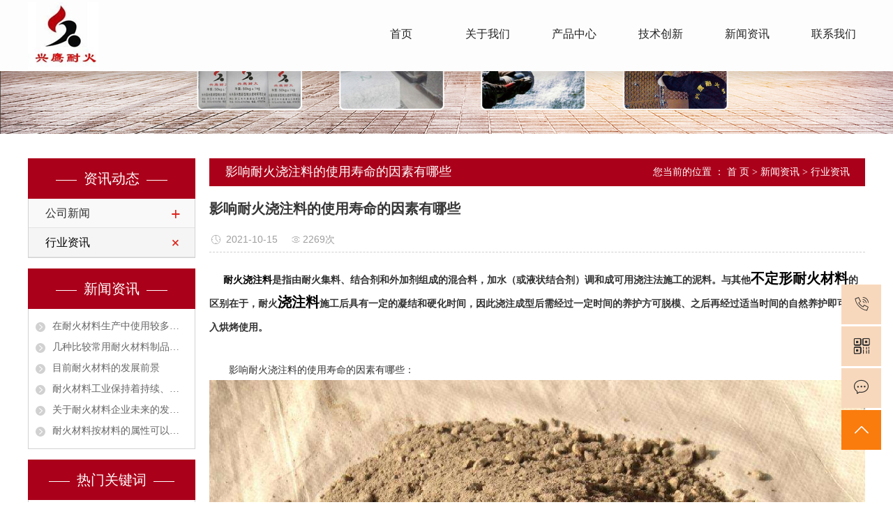

--- FILE ---
content_type: text/html;charset=utf-8
request_url: http://www.cxxynh.cn/news/533.html
body_size: 8825
content:
<!DOCTYPE html>
<html lang="zh-CN">
<head>
    <meta charset="utf-8">
    <meta http-equiv="X-UA-Compatible" content="IE=edge">
    <title>影响耐火浇注料的使用寿命的因素有哪些-长兴兴鹰新型耐火建材有限公司</title>
    <meta name="keywords" content="耐火材料厂家,浇注料厂家,预制砖"/>
    <meta name="description" content="耐火浇注料是指由耐火集料、结合剂和外加剂组成的混合料，加水（或液状结合剂）调和成可用浇注法施工的泥料。与其他不定形耐火材料的区别在于，耐火浇注料施工后具有一定的凝结和硬化时间，因此浇注成型后需经过一定时间的养护方可脱模、之后再经过适当时..."/>
        
          <link rel="stylesheet" href="http://www.cxxynh.cn/template/default/assets/css/bootstrap.min.css">
         <link rel="stylesheet" href="http://www.cxxynh.cn/template/default/assets/css/jquery.validator.css">
          <link rel="stylesheet" href="http://www.cxxynh.cn/template/default/assets/css/owl.carousel.min.css">
    <link rel="stylesheet" href="http://www.cxxynh.cn/template/default/assets/css/plugin.css">
    <link rel="stylesheet" href="http://www.cxxynh.cn/template/default/assets/css/app.css">
    <link rel="stylesheet" href="http://www.cxxynh.cn/template/default/assets/css/main.css">

        

        <script> var url = 'http://www.cxxynh.cn/'; </script>
    <script src="http://www.cxxynh.cn/template/default/assets/js/plugin.js"></script>

    <script src="http://www.cxxynh.cn/template/default/assets/js/jquery.min.js"></script>
      <script src="http://www.cxxynh.cn/template/default/assets/js/owl.carousel.min.js"></script>
    
            <script>
        var M_URL = 'http://www.cxxynh.cn/m/';
        var about_cid = '';
    </script>
    <script src="http://www.cxxynh.cn/template/default/assets/js/mobile.js"></script>
    
</head>
<body>

<div class="sechead">
    
        <div id="header">
            <div class="logo">
                <a href="http://www.cxxynh.cn/" >
                    <img alt="耐火材料厂家" src="http://www.cxxynh.cn/data/images/other/20190907171523_883.png" />
                </a>
            </div>
           <dd>
                        <div class="menu">
    <ul class="demo-menu clearfix">
                <li>
            <a href="/" >首页</a>
                    </li>
                <li>
            <a href="/about/" >关于我们<span class="creat"></span></a>
                        <ul class="demo-sub-menu">
                                <li>
                <a href="/about_about/gsjj9f6.html" class="na1">
                    企业简介
                </a>
                    <a href="/about_about/gsjj9f6.html" class="nv2">
                    企业简介
                </a>
            
                                        <ul>
                                            </ul>
                                    </li>
                                <li>
                <a href="/about_about/zzry37f.html" class="na1">
                    荣誉资质
                </a>
                    <a href="/about_about/zzry37f.html" class="nv2">
                    荣誉资质
                </a>
            
                                        <ul>
                                            </ul>
                                    </li>
                            </ul>
                    </li>
                <li>
            <a href="/product/" >产品中心<span class="creat"></span></a>
                        <ul class="demo-sub-menu">
                                <li>
                <a href="/product/nhjzlb48/" class="na1">
                    耐火浇注料
                </a>
                    <a href="/product/nhjzlb48/" class="nv2">
                    耐火浇注料
                </a>
            
                                        <ul>
                                            </ul>
                                    </li>
                                <li>
                <a href="/product/nhyzj9a5/" class="na1">
                    耐火预制件
                </a>
                    <a href="/product/nhyzj9a5/" class="nv2">
                    耐火预制件
                </a>
            
                                        <ul>
                                            </ul>
                                    </li>
                                <li>
                <a href="/product/nhptlce6/" class="na1">
                    耐火喷涂料
                </a>
                    <a href="/product/nhptlce6/" class="nv2">
                    耐火喷涂料
                </a>
            
                                        <ul>
                                            </ul>
                                    </li>
                                <li>
                <a href="/product/nmtctl848/" class="na1">
                    耐磨陶瓷涂料
                </a>
                    <a href="/product/nmtctl848/" class="nv2">
                    耐磨陶瓷涂料
                </a>
            
                                        <ul>
                                            </ul>
                                    </li>
                            </ul>
                    </li>
                <li>
            <a href="/about_jscx/jscx65f.html" >技术创新<span class="creat"></span></a>
                        <ul class="demo-sub-menu">
                                <li>
                <a href="/about_jscx/jscx65f.html" class="na1">
                    创新平台
                </a>
                    <a href="/about_jscx/jscx65f.html" class="nv2">
                    创新平台
                </a>
            
                                        <ul>
                                            </ul>
                                    </li>
                                <li>
                <a href="/about_jscx/jsry9e5.html" class="na1">
                    产品zhuanli
                </a>
                    <a href="/about_jscx/jsry9e5.html" class="nv2">
                    产品zhuanli
                </a>
            
                                        <ul>
                                            </ul>
                                    </li>
                                <li>
                <a href="/about_jscx/gltx4e1.html" class="na1">
                    管理体系
                </a>
                    <a href="/about_jscx/gltx4e1.html" class="nv2">
                    管理体系
                </a>
            
                                        <ul>
                                            </ul>
                                    </li>
                                <li>
                <a href="/about_jscx/cpzl76c.html" class="na1">
                    科技成果
                </a>
                    <a href="/about_jscx/cpzl76c.html" class="nv2">
                    科技成果
                </a>
            
                                        <ul>
                                            </ul>
                                    </li>
                            </ul>
                    </li>
                <li>
            <a href="/news/" >新闻资讯</a>
                    </li>
                <li>
            <a href="/about_contact/lxc2e.html" >联系我们</a>
                    </li>
            </ul>
</div>
           </dd>
        </div>
        
    </div>
    
    
    
    
    

<div class="page-banner">
		<img src="http://www.cxxynh.cn/data/images/slide/20191204165300_813.jpg" alt="预制砖">
	</div>




<div class="page-wrap">
    <div class="w1200 clearfix">
                
        <div class="left">
            <div class="xymob-left-close-btn"><i class="iconfont icon-close"></i></div>
            <div class="xypg-left">
                                <div class="xypg-left-box xypg-left-menu">
                    <h3 class="xypg-left-title"><span>资讯动态</span></h3>
                    <div class="xypg-left-con">
                        
	<ul class="xypg-left-nav">
        <li data-id="1">
        <a href="http://www.cxxynh.cn/news/gsxw51b/">公司新闻</a>
        <div class="first-nav-btn"></div>
            </li>
        <li data-id="2">
        <a href="http://www.cxxynh.cn/news/xyzx2ba/">行业资讯</a>
        <div class="first-nav-btn"></div>
            </li>
    </ul>
                    </div>
                </div>

                                                <div class="xypg-left-box xypg-left-news">
                    <h3 class="xypg-left-title"><span>新闻资讯</span></h3>
                    <div class="xypg-left-con">
                        <ul class="latest-news">
                                                        <li><a href="http://www.cxxynh.cn/news/443.html" title="在耐火材料生产中使用较多的成型方法">在耐火材料生产中使用较多的成型方法</a></li>
                                                        <li><a href="http://www.cxxynh.cn/news/444.html" title="几种比较常用耐火材料制品的成型方法">几种比较常用耐火材料制品的成型方法</a></li>
                                                        <li><a href="http://www.cxxynh.cn/news/445.html" title="目前耐火材料的发展前景">目前耐火材料的发展前景</a></li>
                                                        <li><a href="http://www.cxxynh.cn/news/446.html" title="耐火材料工业保持着持续、稳定的发展趋势">耐火材料工业保持着持续、稳定的发展趋势</a></li>
                                                        <li><a href="http://www.cxxynh.cn/news/447.html" title="关于耐火材料企业未来的发展新方向">关于耐火材料企业未来的发展新方向</a></li>
                                                        <li><a href="http://www.cxxynh.cn/news/448.html" title="耐火材料按材料的属性可以划分为几大类">耐火材料按材料的属性可以划分为几大类</a></li>
                                                    </ul>
                    </div>
                </div>

                                                <div class="xypg-left-box xypg-left-keys">
                    <h3 class="xypg-left-title"><span>热门关键词</span></h3>
                    <div class="xypg-left-con">
                        <ul class="hot-keys">
                                                        <li><a href="http://www.cxxynh.cn/tag/煤管浇注料" title="煤管浇注料">煤管浇注料</a></li>
                                                        <li><a href="http://www.cxxynh.cn/tag/高强耐火预制件" title="高强耐火预制件">高强耐火预制件</a></li>
                                                        <li><a href="http://www.cxxynh.cn/tag/高纯莫来石浇注料" title="高纯莫来石浇注料">高纯莫来石浇注料</a></li>
                                                        <li><a href="http://www.cxxynh.cn/tag/刚玉耐磨浇注料" title="刚玉耐磨浇注料">刚玉耐磨浇注料</a></li>
                                                        <li><a href="http://www.cxxynh.cn/tag/水泥窑用耐火材料" title="水泥窑用耐火材料">水泥窑用耐火材料</a></li>
                                                        <li><a href="http://www.cxxynh.cn/tag/喷涂料" title="喷涂料">喷涂料</a></li>
                                                        <li><a href="http://www.cxxynh.cn/tag/高强耐碱喷涂料" title="高强耐碱喷涂料">高强耐碱喷涂料</a></li>
                                                        <li><a href="http://www.cxxynh.cn/tag/浇铸料" title="浇铸料">浇铸料</a></li>
                                                        <li><a href="http://www.cxxynh.cn/tag/耐磨陶瓷涂料" title="耐磨陶瓷涂料">耐磨陶瓷涂料</a></li>
                                                        <li><a href="http://www.cxxynh.cn/tag/防爆耐火浇注料" title="防爆耐火浇注料">防爆耐火浇注料</a></li>
                                                        <li><a href="http://www.cxxynh.cn/tag/不定形耐火材料" title="不定形耐火材料">不定形耐火材料</a></li>
                                                        <li><a href="http://www.cxxynh.cn/tag/耐磨陶瓷贴片" title="耐磨陶瓷贴片">耐磨陶瓷贴片</a></li>
                                                    </ul>
                    </div>
                </div>

                <div class="xypg-left-box xypg-left-contact">
                    <h3 class="xypg-left-title"><span>联系我们</span></h3>
                    <div class="xypg-left-con">
                        <div class="page-wrap-contact">
                            <h4>长兴兴鹰新型耐火建材有限公司</h4>
                            <p><em>电 话：</em>0572-6703799</p><p><em>传 真：</em>0572-6703798</p><p><em>邮 箱：</em>cxxynh@126.com</p><p><em>网 址：</em>www.cxxynh.cn</p><p><em>地 址：</em>浙江省长兴县煤山工业园区山鹰大道13号</p>
                        </div>
                    </div>
                </div>

                <div class="page-message-img">
                    <a href="http://www.cxxynh.cn/inquiry/"><img src="http://www.cxxynh.cn/data/images/other/20191110105236_837.jpg" alt=""></a>
                </div>
            </div>
        </div>
        

                
        <div class="right">
            
<div class="page-position">
        <h2>
	影响耐火浇注料的使用寿命的因素有哪些
</h2>
        <div class=" site">
            您当前的位置 ：
            
	 <a href="http://www.cxxynh.cn/">首 页</a> > <a href="http://www.cxxynh.cn/news/">新闻资讯</a> > <a href="http://www.cxxynh.cn/news/xyzx2ba/">行业资讯</a>

        </div>
    </div>
            <div class="xypg-right-content">
                
	<!-- 新闻详细 -->
<div class="xypg-news-detail">
    <h1 class="xypg-detail-title">影响耐火浇注料的使用寿命的因素有哪些</h1>

    <div class="xypg-detail-info-bar">
        <div class="detail-info-time"><i class="iconfont icon-shijian"></i>2021-10-15</div>
        <div class="detail-info-numbers"><i class="iconfont icon-chakan"></i><script src="http://www.cxxynh.cn/data/include/newshits.php?id=533"></script>次</div>
            </div>

    <div class="xypg-detail-con"><h1 class="xypg-detail-title" style="box-sizing: border-box; margin: 0px 0px 10px; font-size: 20px; font-family: &quot;Microsoft YaHei&quot;; line-height: 1.7; color: rgb(54, 54, 54); white-space: normal; background-color: rgb(255, 255, 255);"><span style="background-color: transparent; font-size: 14px; text-indent: 2em; box-sizing: border-box; color: rgb(0, 0, 0); text-decoration-line: none;"><span style="box-sizing: border-box;">&nbsp; &nbsp; &nbsp;<a href="http://www.cxxynh.cn/product/676.html" target="_blank" class="key_tag" style="background-color: transparent; font-size: 14px; text-indent: 2em; box-sizing: border-box; color: rgb(0, 0, 0); text-decoration-line: none;"><a href='http://www.cxxynh.cn/product/676.html' target='_blank' class='key_tag'><font><strong>耐火浇注料</strong></font></a></a></span></span><span style="font-size: 14px; text-indent: 2em; color: rgb(51, 51, 51);">是指由耐火集料、结合剂和外加剂组成的混合料，加水（或液状结合剂）调和成可用浇注法施工的泥料。与其他</span><a href="http://www.cxxynh.cn/news/467.html" target="_blank" class="key_tag" style="background-color: transparent; font-size: 14px; text-indent: 2em; box-sizing: border-box; color: rgb(0, 0, 0); text-decoration-line: none;"><span style="box-sizing: border-box;"><span style="box-sizing: border-box;"><a href='http://www.cxxynh.cn/news/467.html' target='_blank' class='key_tag'><font><strong>不定形耐火材料</strong></font></a></span></span></a><span style="font-size: 14px; text-indent: 2em; color: rgb(51, 51, 51);">的区别在于，耐火</span><a href="http://www.cxxynh.cn/product/685.html" target="_blank" class="key_tag" style="background-color: transparent; font-size: 14px; text-indent: 2em; box-sizing: border-box; color: rgb(0, 0, 0); text-decoration-line: none;"><span style="box-sizing: border-box;"><span style="box-sizing: border-box;"><a href='http://www.cxxynh.cn/product/685.html' target='_blank' class='key_tag'><font><strong>浇注料</strong></font></a></span></span></a><span style="font-size: 14px; text-indent: 2em; color: rgb(51, 51, 51);">施工后具有一定的凝结和硬化时间，因此浇注成型后需经过一定时间的养护方可脱模、之后再经过适当时间的自然养护即可投入烘烤使用。</span></h1><div class="xypg-detail-con" style="box-sizing: border-box; font-size: 14px; color: rgb(51, 51, 51); line-height: 1.7; font-family: &quot;Microsoft YaHei&quot;; white-space: normal; background-color: rgb(255, 255, 255);"><p style="box-sizing: border-box; margin-top: 0px; margin-bottom: 0px;"><br style="box-sizing: border-box;"/></p><p style="box-sizing: border-box; margin-top: 0px; margin-bottom: 0px; text-indent: 2em; line-height: 2em;">影响耐火浇注料的使用寿命的因素有哪些：</p></div><p style="box-sizing: border-box; margin-top: 0px; margin-bottom: 0px; color: rgb(51, 51, 51); font-family: &quot;Microsoft YaHei&quot;; font-size: 14px; text-indent: 0em; white-space: normal; background-color: rgb(255, 255, 255); line-height: 2em; text-align: center;"><img src="http://www.cxxynh.cn/data/upload/image/20191028/1572233011793645.jpg" title="耐火浇注料" alt="耐火浇注料" width="800" height="800" border="0" vspace="0" style="box-sizing: border-box; border: 0px; vertical-align: middle; max-width: 100%; width: 800px; height: 800px;"/><br/></p><p style="box-sizing: border-box; margin-top: 0px; margin-bottom: 0px; color: rgb(51, 51, 51); font-family: &quot;Microsoft YaHei&quot;; font-size: 14px; white-space: normal; background-color: rgb(255, 255, 255);"><br style="box-sizing: border-box;"/></p><p style="box-sizing: border-box; margin-top: 0px; margin-bottom: 0px; color: rgb(51, 51, 51); font-family: &quot;Microsoft YaHei&quot;; font-size: 14px; white-space: normal; background-color: rgb(255, 255, 255); text-indent: 2em; line-height: 2em;">一、浇注料施工中的水分含量：</p><p style="box-sizing: border-box; margin-top: 0px; margin-bottom: 0px; color: rgb(51, 51, 51); font-family: &quot;Microsoft YaHei&quot;; font-size: 14px; white-space: normal; background-color: rgb(255, 255, 255); text-indent: 2em; line-height: 2em;">控制好加水量是保证耐火浇注料强度的关键。实际施工中影响加水量的因素是混料时间及振捣技术水平。混料时一般都用强制式搅拌机，应先干混均匀后再加水约80%搅拌%的水，至流动性符合振捣要求，总时间应不少于加水量在搅拌以后才开始发挥作用。</p><p style="box-sizing: border-box; margin-top: 0px; margin-bottom: 0px; color: rgb(51, 51, 51); font-family: &quot;Microsoft YaHei&quot;; font-size: 14px; white-space: normal; background-color: rgb(255, 255, 255); text-indent: 2em; line-height: 2em;">振捣水平也会影响加水量。不熟练的振捣工，为了振匀浆层，要求浆体流动性高，在同样条件下加大加水量，因此，耐火浇注料施工时要严格控制加水量，并安排熟练振捣工施工，为浇注料发挥其优异性能打好基础。</p><p style="box-sizing: border-box; margin-top: 0px; margin-bottom: 0px; color: rgb(51, 51, 51); font-family: &quot;Microsoft YaHei&quot;; font-size: 14px; white-space: normal; background-color: rgb(255, 255, 255);"><br style="box-sizing: border-box;"/></p><p style="box-sizing: border-box; margin-top: 0px; margin-bottom: 0px; color: rgb(51, 51, 51); font-family: &quot;Microsoft YaHei&quot;; font-size: 14px; white-space: normal; background-color: rgb(255, 255, 255); text-indent: 2em; line-height: 2em;">二、锚固件的设计及施工质量：</p><p style="box-sizing: border-box; margin-top: 0px; margin-bottom: 0px; color: rgb(51, 51, 51); font-family: &quot;Microsoft YaHei&quot;; font-size: 14px; white-space: normal; background-color: rgb(255, 255, 255); text-indent: 2em; line-height: 2em;">对于浇注料衬里，锚固件是其附着在壳体上的基础。它的设计及施工质量直接影响耐火浇注料的使用寿命，生产中常遇到锚固件材质选择不当或者设计当量直径太细的问题，这样可能使锚固件在使用温度下不能承受耐火浇注料的作用力而软化变形，造成整块倒塌的事故。</p><p style="box-sizing: border-box; margin-top: 0px; margin-bottom: 0px; color: rgb(51, 51, 51); font-family: &quot;Microsoft YaHei&quot;; font-size: 14px; white-space: normal; background-color: rgb(255, 255, 255); text-indent: 2em; line-height: 2em;">同样，如果锚固件布置太密或嘭胀缝留设太小，也会出现耐火浇注料与锚固件在加热时由于热膨胀失配而产生内应力，严重时导致耐火浇注料疏松剥落。因此，设计及施工锚固件时，应根据耐火浇注料的使用温度、厚度、使用部位等具体条件来选择材质、形式及布置方式，并处理好锚固件膨胀缝预留及焊接质量等工作。</p><p style="box-sizing: border-box; margin-top: 0px; margin-bottom: 0px; color: rgb(51, 51, 51); font-family: &quot;Microsoft YaHei&quot;; font-size: 14px; white-space: normal; background-color: rgb(255, 255, 255);"><br style="box-sizing: border-box;"/></p><p style="box-sizing: border-box; margin-top: 0px; margin-bottom: 0px; color: rgb(51, 51, 51); font-family: &quot;Microsoft YaHei&quot;; font-size: 14px; white-space: normal; background-color: rgb(255, 255, 255); text-indent: 2em; line-height: 2em;">三、浇注料的养护：</p><p style="box-sizing: border-box; margin-top: 0px; margin-bottom: 0px; color: rgb(51, 51, 51); font-family: &quot;Microsoft YaHei&quot;; font-size: 14px; white-space: normal; background-color: rgb(255, 255, 255); text-indent: 2em; line-height: 2em;">养护是影响浇注料使用性能的重要因素之一，也是易被忽视的一个因素。养护是为了给浇注料中的结合剂一个凝固和硬化时间，从而获得足够的初期强度。养护制度与浇注料的结合剂种类有关。</p><p style="box-sizing: border-box; margin-top: 0px; margin-bottom: 0px; color: rgb(51, 51, 51); font-family: &quot;Microsoft YaHei&quot;; font-size: 14px; white-space: normal; background-color: rgb(255, 255, 255); text-indent: 2em; line-height: 2em;">浇注料的带模养护时间和脱模养护时间应符合规范要求，一般在环境温度5℃~35℃情况下，带模养护时间不低于24小时，脱模养护时间不低于24小时，才能保证浇注料的早期强度。</p><p><br/></p></div>


    <div class="xypg-detail-tags">
        <div class="tags-title">
            <h3>标签</h3>
            <div class="baidu-share">
                <!-- Baidu Button BEGIN -->
                <div class="bdsharebuttonbox">
                    <a href="#" class="bds_more" data-cmd="more"></a>
                    <a href="#" class="bds_tsina" data-cmd="tsina" title="分享到新浪微博"></a>
                    <a href="#" class="bds_weixin" data-cmd="weixin" title="分享到微信"></a>
                    <a href="#" class="bds_sqq" data-cmd="sqq" title="分享到QQ好友"></a>
                    <a href="#" class="bds_isohu" data-cmd="isohu" title="分享到我的搜狐"></a>
                    <a href="#" class="bds_tqq" data-cmd="tqq" title="分享到腾讯微博"></a>
                    <a href="#" class="bds_fbook" data-cmd="fbook" title="分享到Facebook"></a>
                </div>
                <script>window._bd_share_config={"common":{"bdSnsKey":{},"bdText":"","bdMini":"2","bdMiniList":false,"bdPic":"","bdStyle":"1","bdSize":"16"},"share":{}};with(document)0[(getElementsByTagName('head')[0]||body).appendChild(createElement('script')).src='http://bdimg.share.baidu.com/static/api/js/share.js?v=89860593.js?cdnversion='+~(-new Date()/36e5)];</script>
                <!-- Baidu Button END -->
            </div>
        </div>
        <div class="tags-content"><a href="http://www.cxxynh.cn/tag/%E8%80%90%E7%81%AB%E6%9D%90%E6%96%99%E5%8E%82%E5%AE%B6">耐火材料厂家</a>,<a href="http://www.cxxynh.cn/tag/%E6%B5%87%E6%B3%A8%E6%96%99%E5%8E%82%E5%AE%B6">浇注料厂家</a>,<a href="http://www.cxxynh.cn/tag/%E9%A2%84%E5%88%B6%E7%A0%96">预制砖</a></div>
    </div>

    <div class="xypg-detail-url">本文网址：<a href="http://www.cxxynh.cn/news/533.html">http://www.cxxynh.cn/news/533.html</a></div>

    <div class="xypg-detail-pn">
        <div><b>上一篇：</b><a href="http://www.cxxynh.cn/news/532.html">按施工特点，不定形耐火材料有哪些分类</a><span>2021-10-07</span></div>
        <div><b>下一篇：</b><a href="http://www.cxxynh.cn/news/534.html">耐火材料按材料的属性可以划分为几大类?</a><span>2021-11-06</span></div>
    </div>
</div>
	<!-- 最近浏览 -->
	<div class="xypg-relate">
		<div class="relate-product">
			<h4 class="relate-title"><span>最近浏览：</span></h4>
			<ul class="clearfix relate-news-list">
							</ul>
		</div>
	</div>
    <!-- 相关产品和相关新闻 -->
<div class="xypg-relate">

    <div class="relate-product">
        <h4 class="relate-title"><span>相关产品</span></h4>

        <div class="relate-product-slick owl-carousel">
                        <a href="http://www.cxxynh.cn/product/712.html" title="碳化硅抗结皮预制砖JDY-50S">
                <span class="img"><img src="http://www.cxxynh.cn/data/images/product/thumb_20191126142410_532.gif" alt="碳化硅抗结皮预制砖JDY-50S"/></span>
                <p>碳化硅抗结皮预制砖JDY-50S</p>
            </a>
                    </div>

    </div>

    <div class="relate-news">
        <h4 class="relate-title"><span>相关新闻</span></h4>

        <ul class="clearfix relate-news-list">
                        <li>
                <a href="http://www.cxxynh.cn/news/550.html" title="高铝自流浇注料的流动性及其影响因素">高铝自流浇注料的流动性及其影响因素</a>
                <span>2022-08-12</span>
            </li>
                        <li>
                <a href="http://www.cxxynh.cn/news/551.html" title="耐火浇注料制造商：耐火浇注料的使用方法及注意事项">耐火浇注料制造商：耐火浇注料的使用方法及注意事项</a>
                <span>2022-09-05</span>
            </li>
                        <li>
                <a href="http://www.cxxynh.cn/news/541.html" title="按材料的属性,耐火材料可以划分为几大类">按材料的属性,耐火材料可以划分为几大类</a>
                <span>2022-03-10</span>
            </li>
                        <li>
                <a href="http://www.cxxynh.cn/news/544.html" title="在使用耐火浇注料时要注意的事项">在使用耐火浇注料时要注意的事项</a>
                <span>2022-05-09</span>
            </li>
                        <li>
                <a href="http://www.cxxynh.cn/news/546.html" title="浇注料施工后常见问题有哪些？">浇注料施工后常见问题有哪些？</a>
                <span>2022-06-29</span>
            </li>
                        <li>
                <a href="http://www.cxxynh.cn/news/542.html" title="耐火浇注料在施工后出现以下几种问题的原因">耐火浇注料在施工后出现以下几种问题的原因</a>
                <span>2022-03-23</span>
            </li>
                        <li>
                <a href="http://www.cxxynh.cn/news/545.html" title="耐火材料的优缺点对钢材产品的质量有什么影响？">耐火材料的优缺点对钢材产品的质量有什么影响？</a>
                <span>2022-06-09</span>
            </li>
                        <li>
                <a href="http://www.cxxynh.cn/news/552.html" title="施工过程中浇注料应注意哪些问题？">施工过程中浇注料应注意哪些问题？</a>
                <span>2022-09-17</span>
            </li>
                        <li>
                <a href="http://www.cxxynh.cn/news/547.html" title="耐火浇注料的烘烤爆裂该如何解决？">耐火浇注料的烘烤爆裂该如何解决？</a>
                <span>2022-07-15</span>
            </li>
                        <li>
                <a href="http://www.cxxynh.cn/news/543.html" title="耐火材料高炉泥炮结构常见故障及对策。">耐火材料高炉泥炮结构常见故障及对策。</a>
                <span>2022-04-13</span>
            </li>
                    </ul>
    </div>

</div>

            </div>
                    </div>
        
    </div>
</div>


<div class="demo-layout">
	<div class="container-fluid">
			<div class="ff1 ff fl">
				<h2>技术创新</h2>
				<dd><p><a href="/about_jscx/jscx65f.html" target="_self" title="耐火材料厂家,浇注料厂家,预制砖,水泥窑用耐火材料" textvalue="创新平台">创新平台</a></p><p><a href="/about_jscx/jsry9e5.html" target="_self" title="耐火材料厂家,浇注料厂家,预制砖,水泥窑用耐火材料" textvalue="产品zhuanli">产品zhuanli</a></p><p><a href="/about_jscx/gltx4e1.html" target="_self" title="耐火材料厂家,浇注料厂家,预制砖,水泥窑用耐火材料" textvalue="管理体系">管理体系</a></p><p><a href="/about_jscx/cpzl76c.html" target="_self" title="耐火材料厂家,浇注料厂家,预制砖,水泥窑用耐火材料" textvalue="科技成果">科技成果</a></p></dd>
			</div>
			<div class="ff2 ff fl">
					<h2>关于我们</h2>
					<dd><p><a href="/about_about/gsjj9f6.html" target="_self" textvalue="企业简介">企业简介</a></p><p><a href="/about_about/zzry37f.html" target="_self" textvalue="荣誉资质">荣誉资质</a></p></dd>
			</div>
			<div class="ff3 ff fl">
					<h2>新闻中心</h2>
					<dd><p><a href="/news/gsxw51b/" target="_self" title="耐火材料厂家,浇注料厂家,预制砖,水泥窑用耐火材料" textvalue="公司新闻">公司新闻</a></p><p><a href="/news/xyzx2ba/" target="_self" title="耐火材料厂家,浇注料厂家,预制砖,水泥窑用耐火材料" textvalue="行业资讯">行业资讯</a></p><p><br/></p></dd>
			</div>
			
			<i></i>
			<div class="ff4  fr">
				<h2>联系我们</h2>
				<dd><p><img src="/data/upload/image/20190909/1568008915106076.png" title="耐火材料厂家,浇注料厂家,预制砖,水泥窑用耐火材料" alt="耐火材料厂家,浇注料厂家,预制砖,水泥窑用耐火材料" width="25" height="23" border="0" vspace="0" style="width: 25px; height: 23px;"/> 公众微信号 |&nbsp; &nbsp;&nbsp;<img src="/data/upload/image/20190909/1568008977852819.png" title="耐火材料厂家,浇注料厂家,预制砖,水泥窑用耐火材料" alt="耐火材料厂家,浇注料厂家,预制砖,水泥窑用耐火材料" width="15" height="23" border="0" vspace="0" style="width: 15px; height: 23px;"/>&nbsp;官方手机站</p><p>浙江省长兴县煤山工业园区山鹰大道13号</p><p><strong>0572-6703799</strong></p></dd>		
			</div>
		
	</div>
</div>
<div class="demo-footer">
	<div class="container-fluid">
				<div class="demo-seo">
			<a href="http://www.cxxynh.cn/article/">企业分站</a> |
			<a href="http://www.cxxynh.cn/sitemap/">网站地图</a> |
			<a href="http://www.cxxynh.cn/rss.xml">RSS</a> |
			<a href="http://www.cxxynh.cn/sitemap.xml">XML</a>
					</div>

				<div class="demo-copyright">Copyright © 长兴兴鹰新型耐火建材有限公司   All rights reserved 备案号：<a href="http://beian.miit.gov.cn/" target="_blank">浙ICP备19036580号</a>  专业从事于耐火材料厂家,浇注料厂家,预制砖,水泥窑用耐火材料, 欢迎来电咨询!  <span class="jszc">技术支持：<a href='http://www.cn86.cn' target='_blank' class="jszc">祥云平台</a></span>   <span class="jszc">服务支持：<a href="http://www.hzzqsc.com" target='_blank'>中企视窗</a></span></div>
	</div>
	<div style="width:300px;margin:0 auto; padding:20px 0;">
		 		<a target="_blank" href="http://www.beian.gov.cn/portal/registerSystemInfo?recordcode=33052202000408" style="display:inline-block;text-decoration:none;height:20px;line-height:20px;"><img src="/data/upload/image/20200520/1589956261925361.png" style="float:left;"/><p style="float:left;height:20px;line-height:20px;margin: 0px 0px 0px 5px; color:#fff;">浙公网安备 33052202000408号</p></a>
		 	</div>
</div>

<!-- 右侧客服 -->
<!-- 侧边工具栏 -->
<div id="toolbar">
    <ul>
                <li><a href="javascript:;">
            <span class="iconfont icon-phone"></span>
            <span class="wz">13967252566</span>
        </a></li>
        <li class="ewm">
            <span class="iconfont icon-ewm"></span>
                        <div class="ewm-box"><img src="http://www.cxxynh.cn/data/images/other/20191030095440_846.jpg" alt="二维码" /></div>
                    </li>
        <li><a href="http://www.cxxynh.cn/inquiry/">
            <span class="iconfont icon-message"></span>
            <span class="wz">在线留言</span>
        </a></li>
        <li class="backtop"><span class="iconfont icon-top"></span></li>
    </ul>
</div>

<script>
    $(function () {
        // 返回顶部
        $.backTop("#toolbar .backtop",300);
        var imgUrl = 'http://www.cxxynh.cn/';
        if($(".ewm-box img").attr('src') == imgUrl ) {
            $(".ewm-box").remove();
        }
    })
</script>

<!-- 此处为统计代码 -->
<script>
var _hmt = _hmt || [];
(function() {
  var hm = document.createElement("script");
  hm.src = "https://hm.baidu.com/hm.js?93de376a78a4917eb60f77b729ce33b7";
  var s = document.getElementsByTagName("script")[0]; 
  s.parentNode.insertBefore(hm, s);
})();
</script>
<meta name="baidu-site-verification" content="code-fyx6foRa9m" />

<!-- 防复制代码 -->

<!-- 第三方JS代码 -->
<script type='text/javascript'>
    (function(a, b, c, d, e, j, s) {
        a[d] = a[d] || function() {
            (a[d].a = a[d].a || []).push(arguments)
        };
        j = b.createElement(c),
            s = b.getElementsByTagName(c)[0];
        j.async = true;
        j.charset = 'UTF-8';
        j.src = 'https://static.meiqia.com/widget/loader.js';
        s.parentNode.insertBefore(j, s);
    })(window, document, 'script', '_MEIQIA');
    _MEIQIA('entId', 'fa78bd974f4afbf9771a11e7a790e9fd');
    </script>
<!-- 底部js -->
<script src="http://www.cxxynh.cn/template/default/assets/js/app.js"></script>
<script src="http://www.cxxynh.cn/template/default/assets/js/main.js"></script>

<!-- 单独页面需要调用的插件 -->

<script>
    // 新闻详情页面高亮
    var curID = '2';
    $(".xypg-left-nav li").each(function () {
        var dataID = $(this).data('id');
        if(dataID == curID) {
            $(this).addClass('clicked');
        }
    });
</script>

</body>
</html>


--- FILE ---
content_type: text/html;charset=utf-8
request_url: http://www.cxxynh.cn/data/include/newshits.php?id=533
body_size: 54
content:
document.write('2269');

--- FILE ---
content_type: text/css
request_url: http://www.cxxynh.cn/template/default/assets/css/jquery.validator.css
body_size: 3479
content:
.msg-wrap,.n-icon,.n-inline-block,.n-msg,.nice-validator [contenteditable],.nice-validator input,.nice-validator select,.nice-validator textarea{display:inline-block}.nice-validator .msg-container .msg-box{display:block}.nice-validator .msg-container .msg-wrap{position:static}.msg-box{position:relative}.msg-wrap{position:relative;white-space:nowrap;line-height:16px;font-size:12px}.msg-wrap,.n-icon,.n-msg{vertical-align:top}.msg-box .msg-wrap .n-error,.msg-box .msg-wrap .n-ok,.msg-box .msg-wrap .n-tip{display:block;background:0 0;box-shadow:none;padding:3px 2px}.n-arrow{position:absolute;overflow:hidden}.n-arrow b,.n-arrow i{position:absolute;left:0;top:0;border:0;margin:0;padding:0;overflow:hidden;font-weight:400;font-style:normal;font-size:12px;font-family:serif;line-height:14px}.n-arrow i{text-shadow:none}.n-icon{width:16px;height:16px;overflow:hidden;background-repeat:no-repeat}.n-msg{display:inline-block;margin-left:1px}.n-error{color:#c33}.n-ok{color:#390}.n-loading,.n-tip .n-msg{color:grey}.n-error .n-icon{background-position:0 0}.n-ok .n-icon{background-position:-16px 0}.n-tip .n-icon{background-position:-32px 0}.n-loading .n-icon{background:url(images/loading.gif) 0 center no-repeat!important}.n-bottom,.n-left,.n-right,.n-top{display:inline-block;line-height:0;vertical-align:top;outline:0}.n-bottom .n-arrow,.n-top .n-arrow{height:6px;width:12px;left:8px}.n-left .n-arrow,.n-right .n-arrow{width:6px;height:12px;top:6px}.n-top{vertical-align:top}.n-top .msg-wrap{margin-bottom:6px}.n-top .n-arrow{bottom:-6px}.n-top .n-arrow b{top:-6px}.n-top .n-arrow i{top:-7px}.n-bottom{vertical-align:bottom}.n-bottom .msg-wrap{margin-top:6px}.n-bottom .n-arrow{top:-6px}.n-bottom .n-arrow b{top:-1px}.n-bottom .n-arrow i{top:0}.n-left .msg-wrap{right:100%;margin-right:6px}.n-left .n-arrow{right:-6px}.n-left .n-arrow b{left:-6px}.n-left .n-arrow i{left:-7px}.n-right .msg-wrap{margin-left:6px}.n-right .n-arrow{left:-6px}.n-right .n-arrow b{left:1px}.n-right .n-arrow i{left:2px}.n-default .n-left,.n-default .n-right{margin-top:5px}.n-default .n-top .msg-wrap{bottom:100%}.n-default .n-bottom .msg-wrap{top:100%}.n-default .msg-wrap{position:absolute;z-index:1}.n-default .msg-wrap .n-icon{background-image:url(images/validator_default.png)}.n-default .n-tip .n-icon{display:none}.n-simple .msg-wrap{position:absolute;z-index:1}.n-simple .msg-wrap .n-icon{background-image:url(images/validator_simple.png)}.n-simple .n-top .msg-wrap{bottom:100%}.n-simple .n-bottom .msg-wrap{top:100%}.n-simple .n-left,.n-simple .n-right{margin-top:5px}.n-simple .n-bottom .msg-wrap{margin-top:3px}.n-simple .n-tip .n-icon{display:none}.n-yellow .msg-wrap{position:absolute;z-index:1;padding:4px 6px;font-size:12px;border:1px solid transparent;background-color:#fffcef;border-color:#ffbb76;color:#db7c22;box-shadow:0 1px 3px #ccc;border-radius:2px}.n-yellow .msg-wrap .n-arrow b{color:#ffbb76;text-shadow:0 0 2px #ccc}.n-yellow .msg-wrap .n-arrow i{color:#fffcef}.n-yellow .msg-wrap .n-icon{background-image:url(images/validator_simple.png)}.n-yellow .n-top .msg-wrap{bottom:100%}.n-yellow .n-bottom .msg-wrap{top:100%}.n-yellow .n-loading,.n-yellow .n-ok,.n-yellow .n-tip{background-color:#f8fdff;border-color:#ddd;color:#333;box-shadow:0 1px 3px #ccc}.n-yellow .n-loading .n-arrow b,.n-yellow .n-ok .n-arrow b,.n-yellow .n-tip .n-arrow b{color:#ddd;text-shadow:0 0 2px #ccc}.n-yellow .n-loading .n-arrow i,.n-yellow .n-ok .n-arrow i,.n-yellow .n-tip .n-arrow i{color:#f8fdff}

--- FILE ---
content_type: text/css
request_url: http://www.cxxynh.cn/template/default/assets/css/plugin.css
body_size: 146693
content:
.owl-carousel,.owl-carousel .owl-item {
    -webkit-tap-highlight-color:transparent;
    position:relative
}
.owl-carousel {
    display:none;
    width:100%;
    z-index:1
}
.owl-carousel .owl-stage {
    position:relative;
    -ms-touch-action:pan-Y;
    touch-action:manipulation;
    -moz-backface-visibility:hidden
}
.owl-carousel .owl-stage:after {
    content:".";
    display:block;
    clear:both;
    visibility:hidden;
    line-height:0;
    height:0
}
.owl-carousel .owl-stage-outer {
    position:relative;
    overflow:hidden;
    -webkit-transform:translateZ(0)
}
.owl-carousel .owl-item,.owl-carousel .owl-wrapper {
    -webkit-backface-visibility:hidden;
    -moz-backface-visibility:hidden;
    -ms-backface-visibility:hidden;
    -webkit-transform:translateZ(0);
    -moz-transform:translateZ(0);
    -ms-transform:translateZ(0)
}
.owl-carousel .owl-item {
    min-height:1px;
    float:left;
    -webkit-backface-visibility:hidden;
    -webkit-touch-callout:none
}
.owl-carousel .owl-item img {
    display:block;
    width:100%
}
.owl-carousel .owl-dots.disabled,.owl-carousel .owl-nav.disabled {
    display:none
}
.no-js .owl-carousel,.owl-carousel.owl-loaded {
    display:block
}
.owl-carousel .owl-dot,.owl-carousel .owl-nav .owl-next,.owl-carousel .owl-nav .owl-prev {
    cursor:pointer;
    -webkit-user-select:none;
    -moz-user-select:none;
    -ms-user-select:none;
    user-select:none
}
.owl-carousel .owl-nav button.owl-next,.owl-carousel .owl-nav button.owl-prev,.owl-carousel button.owl-dot {
    background:0 0;
    color:inherit;
    border:none;
    padding:0!important;
    font:inherit
}
.owl-carousel.owl-loading {
    opacity:0;
    display:block
}
.owl-carousel.owl-hidden {
    opacity:0
}
.owl-carousel.owl-refresh .owl-item {
    visibility:hidden
}
.owl-carousel.owl-drag .owl-item {
    -ms-touch-action:pan-y;
    touch-action:pan-y;
    -webkit-user-select:none;
    -moz-user-select:none;
    -ms-user-select:none;
    user-select:none
}
.owl-carousel.owl-grab {
    cursor:move;
    cursor:-webkit-grab;
    cursor:grab
}
.owl-carousel.owl-rtl {
    direction:rtl
}
.owl-carousel.owl-rtl .owl-item {
    float:right
}
.owl-carousel .animated {
    -webkit-animation-duration:1s;
    animation-duration:1s;
    -webkit-animation-fill-mode:both;
    animation-fill-mode:both
}
.owl-carousel .owl-animated-in {
    z-index:0
}
.owl-carousel .owl-animated-out {
    z-index:1
}
.owl-carousel .fadeOut {
    -webkit-animation-name:fadeOut;
    animation-name:fadeOut
}
@-webkit-keyframes fadeOut {
    0% {
    opacity:1
}
to {
    opacity:0
}
}@keyframes fadeOut {
    0% {
    opacity:1
}
to {
    opacity:0
}
}.owl-height {
    -webkit-transition:height .5s ease-in-out;
    transition:height .5s ease-in-out
}
.owl-carousel .owl-item .owl-lazy {
    opacity:0;
    -webkit-transition:opacity .4s ease;
    transition:opacity .4s ease
}
.owl-carousel .owl-item .owl-lazy:not([src]),.owl-carousel .owl-item .owl-lazy[src^=""] {
    max-height:0
}
.owl-carousel .owl-item img.owl-lazy {
    -webkit-transform-style:preserve-3d;
    transform-style:preserve-3d
}
.owl-carousel .owl-video-wrapper {
    position:relative;
    height:100%;
    background:#000
}
.owl-carousel .owl-video-play-icon {
    position:absolute;
    height:80px;
    width:80px;
    left:50%;
    top:50%;
    margin-left:-40px;
    margin-top:-40px;
    background:url(owl.video.play.png) no-repeat;
    cursor:pointer;
    z-index:1;
    -webkit-backface-visibility:hidden;
    -webkit-transition:-webkit-transform .1s ease;
    transition:-webkit-transform .1s ease;
    transition:transform .1s ease;
    transition:transform .1s ease,-webkit-transform .1s ease
}
.owl-carousel .owl-video-play-icon:hover {
    -webkit-transform:scale(1.3);
    transform:scale(1.3)
}
.owl-carousel .owl-video-playing .owl-video-play-icon,.owl-carousel .owl-video-playing .owl-video-tn {
    display:none
}
.owl-carousel .owl-video-tn {
    opacity:0;
    height:100%;
    background-position:50%;
    background-repeat:no-repeat;
    background-size:contain;
    -webkit-transition:opacity .4s ease;
    transition:opacity .4s ease
}
.owl-carousel .owl-video-frame {
    position:relative;
    z-index:1;
    height:100%;
    width:100%
}
.msg-wrap,.n-icon,.n-inline-block,.n-msg,.nice-validator [contenteditable],.nice-validator input,.nice-validator select,.nice-validator textarea {
    display:inline-block;
    *display:inline;
    *zoom:1
}
.nice-validator .msg-container .msg-box {
    display:block
}
.nice-validator .msg-container .msg-wrap {
    position:static
}
.msg-box {
    position:relative;
    *zoom:1
}
.msg-wrap {
    position:relative;
    white-space:nowrap;
    line-height:16px;
    font-size:12px
}
.msg-wrap,.n-icon,.n-msg {
    vertical-align:top
}
.msg-box .msg-wrap .n-error,.msg-box .msg-wrap .n-ok,.msg-box .msg-wrap .n-tip {
    display:block;
    background:none;
    -webkit-box-shadow:none;
    box-shadow:none;
    padding:3px 2px
}
.n-arrow,.n-arrow b,.n-arrow i {
    position:absolute;
    overflow:hidden
}
.n-arrow b,.n-arrow i {
    left:0;
    top:0;
    border:0;
    margin:0;
    padding:0;
    font-weight:400;
    font-style:normal;
    font-size:12px;
    font-family:serif;
    line-height:14px;
    _line-height:15px
}
.n-arrow i {
    text-shadow:none
}
.n-icon {
    width:16px;
    height:16px;
    overflow:hidden;
    background-repeat:no-repeat
}
.n-msg {
    display:inline-block;
    *display:inline;
    *zoom:1;
    margin-left:1px
}
.n-error {
    color:#c33
}
.n-ok {
    color:#390
}
.n-loading,.n-tip .n-msg {
    color:gray
}
.n-error .n-icon {
    background-position:0 0
}
.n-ok .n-icon {
    background-position:-16px 0
}
.n-tip .n-icon {
    background-position:-32px 0
}
.n-loading .n-icon {
    background:url("images/loading.gif") 0 no-repeat!important
}
.n-bottom,.n-left,.n-right,.n-top {
    display:inline-block;
    *display:inline;
    *zoom:1;
    line-height:0;
    vertical-align:top;
    outline:0
}
.n-bottom .n-arrow,.n-top .n-arrow {
    height:6px;
    width:12px;
    left:8px
}
.n-left .n-arrow,.n-right .n-arrow {
    width:6px;
    height:12px;
    top:6px
}
.n-top {
    vertical-align:top
}
.n-top .msg-wrap {
    margin-bottom:6px
}
.n-top .n-arrow {
    bottom:-6px
}
.n-top .n-arrow b {
    top:-6px
}
.n-top .n-arrow i {
    top:-7px
}
.n-bottom {
    vertical-align:bottom
}
.n-bottom .msg-wrap {
    margin-top:6px
}
.n-bottom .n-arrow {
    top:-6px
}
.n-bottom .n-arrow b {
    top:-1px
}
.n-bottom .n-arrow i {
    top:0
}
.n-left .msg-wrap {
    right:100%;
    margin-right:6px
}
.n-left .n-arrow {
    right:-6px
}
.n-left .n-arrow b {
    left:-6px
}
.n-left .n-arrow i {
    left:-7px
}
.n-right .msg-wrap {
    margin-left:6px
}
.n-right .n-arrow {
    left:-6px
}
.n-right .n-arrow b {
    left:1px
}
.n-right .n-arrow i {
    left:2px
}
.n-default .n-left,.n-default .n-right {
    margin-top:5px
}
.n-default .n-top .msg-wrap {
    bottom:100%
}
.n-default .n-bottom .msg-wrap {
    top:100%
}
.n-default .msg-wrap {
    position:absolute;
    z-index:1
}
.n-default .msg-wrap .n-icon {
    background-image:url("images/validator_default.png")
}
.n-default .n-tip .n-icon {
    display:none
}
.n-simple .msg-wrap {
    position:absolute;
    z-index:1
}
.n-simple .msg-wrap .n-icon {
    background-image:url("images/validator_simple.png")
}
.n-simple .n-top .msg-wrap {
    bottom:100%
}
.n-simple .n-bottom .msg-wrap {
    top:100%
}
.n-simple .n-left,.n-simple .n-right {
    margin-top:5px
}
.n-simple .n-bottom .msg-wrap {
    margin-top:3px
}
.n-simple .n-tip .n-icon {
    display:none
}
.n-yellow .msg-wrap {
    position:absolute;
    z-index:1;
    padding:4px 6px;
    font-size:12px;
    border:1px solid transparent;
    background-color:#fffcef;
    border-color:#ffbb76;
    color:#db7c22;
    -webkit-box-shadow:0 1px 3px #ccc;
    box-shadow:0 1px 3px #ccc;
    border-radius:2px
}
.n-yellow .msg-wrap .n-arrow b {
    color:#ffbb76;
    text-shadow:0 0 2px #ccc
}
.n-yellow .msg-wrap .n-arrow i {
    color:#fffcef
}
.n-yellow .msg-wrap .n-icon {
    background-image:url("images/validator_simple.png")
}
.n-yellow .n-top .msg-wrap {
    bottom:100%
}
.n-yellow .n-bottom .msg-wrap {
    top:100%
}
.n-yellow .n-loading,.n-yellow .n-ok,.n-yellow .n-tip {
    background-color:#f8fdff;
    border-color:#ddd;
    color:#333;
    -webkit-box-shadow:0 1px 3px #ccc;
    box-shadow:0 1px 3px #ccc
}
.n-yellow .n-loading .n-arrow b,.n-yellow .n-ok .n-arrow b,.n-yellow .n-tip .n-arrow b {
    color:#ddd;
    text-shadow:0 0 2px #ccc
}
.n-yellow .n-loading .n-arrow i,.n-yellow .n-ok .n-arrow i,.n-yellow .n-tip .n-arrow i {
    color:#f8fdff
}
/*!
 * Bootstrap v3.3.7 (http://getbootstrap.com)
 * Copyright 2011-2016 Twitter,Inc.
 * Licensed under MIT (https://github.com/twbs/bootstrap/blob/master/LICENSE)
 */
/*! normalize.css v3.0.3 | MIT License | github.com/necolas/normalize.css */html {
    font-family:sans-serif;
    -ms-text-size-adjust:100%;
    -webkit-text-size-adjust:100%
}
body {
    margin:0
}
article,aside,details,figcaption,figure,footer,header,hgroup,main,menu,nav,section,summary {
    display:block
}
audio,canvas,progress,video {
    display:inline-block;
    vertical-align:baseline
}
audio:not([controls]) {
    display:none;
    height:0
}
[hidden],template {
    display:none
}
a {
    background-color:transparent
}
a:active,a:hover {
    outline:0
}
abbr[title] {
    border-bottom:1px dotted
}
b,strong {
    /*font-weight:400;*/
}
dfn {
    font-style:italic
}
h1 {
    font-size:2em;
    margin:.67em 0
}
mark {
    background:#ff0;
    color:#000
}
small {
    font-size:80%
}
sub,sup {
    font-size:75%;
    line-height:0;
    position:relative;
    vertical-align:baseline
}
sup {
    top:-.5em
}
sub {
    bottom:-.25em
}
img {
    border:0
}
svg:not(:root) {
    overflow:hidden
}
figure {
    margin:1em 40px
}
hr {
    -webkit-box-sizing:content-box;
    box-sizing:content-box;
    height:0
}
pre {
    overflow:auto
}
code,kbd,pre,samp {
    font-family:monospace,monospace;
    font-size:1em
}
button,input,optgroup,select,textarea {
    color:inherit;
    font:inherit;
    margin:0
}
button {
    overflow:visible
}
button,select {
    text-transform:none
}
button,html input[type=button],input[type=reset],input[type=submit] {
    -webkit-appearance:button;
    cursor:pointer
}
button[disabled],html input[disabled] {
    cursor:default
}
button::-moz-focus-inner,input::-moz-focus-inner {
    border:0;
    padding:0
}
input {
    line-height:normal
}
input[type=checkbox],input[type=radio] {
    -webkit-box-sizing:border-box;
    box-sizing:border-box;
    padding:0
}
input[type=number]::-webkit-inner-spin-button,input[type=number]::-webkit-outer-spin-button {
    height:auto
}
input[type=search] {
    -webkit-appearance:textfield;
    -webkit-box-sizing:content-box;
    box-sizing:content-box
}
input[type=search]::-webkit-search-cancel-button,input[type=search]::-webkit-search-decoration {
    -webkit-appearance:none
}
fieldset {
    border:1px solid silver;
    margin:0 2px;
    padding:.35em .625em .75em
}
textarea {
    overflow:auto
}
optgroup {
    font-weight:700
}
table {
    border-collapse:collapse;
    border-spacing:0
}
td,th {
    padding:0
}
/*! Source:https://github.com/h5bp/html5-boilerplate/blob/master/src/css/main.css */@media print {
    *,:after,:before {
    background:transparent!important;
    color:#000!important;
    -webkit-box-shadow:none!important;
    box-shadow:none!important;
    text-shadow:none!important
}
a,a:visited {
    text-decoration:underline
}
a[href]:after {
    content:" (" attr(href) ")"
}
abbr[title]:after {
    content:" (" attr(title) ")"
}
a[href^="#"]:after,a[href^="javascript:"]:after {
    content:""
}
blockquote,pre {
    border:1px solid #999;
    page-break-inside:avoid
}
thead {
    display:table-header-group
}
img,tr {
    page-break-inside:avoid
}
img {
    max-width:100%!important
}
h2,h3,p {
    orphans:3;
    widows:3
}
h2,h3 {
    page-break-after:avoid
}
.navbar {
    display:none
}
.btn>.caret,.dropup>.btn>.caret {
    border-top-color:#000!important
}
.label {
    border:1px solid #000
}
.table {
    border-collapse:collapse!important
}
.table td,.table th {
    background-color:#fff!important
}
.table-bordered td,.table-bordered th {
    border:1px solid #ddd!important
}
}@font-face {
    font-family:Glyphicons Halflings;
    src:url("../fonts/bootstrap/glyphicons-halflings-regular.eot");
    src:url("../fonts/bootstrap/glyphicons-halflings-regular.eot?#iefix") format("embedded-opentype"),url("../fonts/bootstrap/glyphicons-halflings-regular.woff2") format("woff2"),url("../fonts/bootstrap/glyphicons-halflings-regular.woff") format("woff"),url("../fonts/bootstrap/glyphicons-halflings-regular.ttf") format("truetype"),url("../fonts/bootstrap/glyphicons-halflings-regular.svg#glyphicons_halflingsregular") format("svg")
}
.glyphicon {
    position:relative;
    top:1px;
    display:inline-block;
    font-family:Glyphicons Halflings;
    font-style:normal;
    font-weight:400;
    line-height:1;
    -webkit-font-smoothing:antialiased;
    -moz-osx-font-smoothing:grayscale
}
.glyphicon-asterisk:before {
    content:"*"
}
.glyphicon-plus:before {
    content:"+"
}
.glyphicon-eur:before,.glyphicon-euro:before {
    content:"\20AC"
}
.glyphicon-minus:before {
    content:"\2212"
}
.glyphicon-cloud:before {
    content:"\2601"
}
.glyphicon-envelope:before {
    content:"\2709"
}
.glyphicon-pencil:before {
    content:"\270F"
}
.glyphicon-glass:before {
    content:"\E001"
}
.glyphicon-music:before {
    content:"\E002"
}
.glyphicon-search:before {
    content:"\E003"
}
.glyphicon-heart:before {
    content:"\E005"
}
.glyphicon-star:before {
    content:"\E006"
}
.glyphicon-star-empty:before {
    content:"\E007"
}
.glyphicon-user:before {
    content:"\E008"
}
.glyphicon-film:before {
    content:"\E009"
}
.glyphicon-th-large:before {
    content:"\E010"
}
.glyphicon-th:before {
    content:"\E011"
}
.glyphicon-th-list:before {
    content:"\E012"
}
.glyphicon-ok:before {
    content:"\E013"
}
.glyphicon-remove:before {
    content:"\E014"
}
.glyphicon-zoom-in:before {
    content:"\E015"
}
.glyphicon-zoom-out:before {
    content:"\E016"
}
.glyphicon-off:before {
    content:"\E017"
}
.glyphicon-signal:before {
    content:"\E018"
}
.glyphicon-cog:before {
    content:"\E019"
}
.glyphicon-trash:before {
    content:"\E020"
}
.glyphicon-home:before {
    content:"\E021"
}
.glyphicon-file:before {
    content:"\E022"
}
.glyphicon-time:before {
    content:"\E023"
}
.glyphicon-road:before {
    content:"\E024"
}
.glyphicon-download-alt:before {
    content:"\E025"
}
.glyphicon-download:before {
    content:"\E026"
}
.glyphicon-upload:before {
    content:"\E027"
}
.glyphicon-inbox:before {
    content:"\E028"
}
.glyphicon-play-circle:before {
    content:"\E029"
}
.glyphicon-repeat:before {
    content:"\E030"
}
.glyphicon-refresh:before {
    content:"\E031"
}
.glyphicon-list-alt:before {
    content:"\E032"
}
.glyphicon-lock:before {
    content:"\E033"
}
.glyphicon-flag:before {
    content:"\E034"
}
.glyphicon-headphones:before {
    content:"\E035"
}
.glyphicon-volume-off:before {
    content:"\E036"
}
.glyphicon-volume-down:before {
    content:"\E037"
}
.glyphicon-volume-up:before {
    content:"\E038"
}
.glyphicon-qrcode:before {
    content:"\E039"
}
.glyphicon-barcode:before {
    content:"\E040"
}
.glyphicon-tag:before {
    content:"\E041"
}
.glyphicon-tags:before {
    content:"\E042"
}
.glyphicon-book:before {
    content:"\E043"
}
.glyphicon-bookmark:before {
    content:"\E044"
}
.glyphicon-print:before {
    content:"\E045"
}
.glyphicon-camera:before {
    content:"\E046"
}
.glyphicon-font:before {
    content:"\E047"
}
.glyphicon-bold:before {
    content:"\E048"
}
.glyphicon-italic:before {
    content:"\E049"
}
.glyphicon-text-height:before {
    content:"\E050"
}
.glyphicon-text-width:before {
    content:"\E051"
}
.glyphicon-align-left:before {
    content:"\E052"
}
.glyphicon-align-center:before {
    content:"\E053"
}
.glyphicon-align-right:before {
    content:"\E054"
}
.glyphicon-align-justify:before {
    content:"\E055"
}
.glyphicon-list:before {
    content:"\E056"
}
.glyphicon-indent-left:before {
    content:"\E057"
}
.glyphicon-indent-right:before {
    content:"\E058"
}
.glyphicon-facetime-video:before {
    content:"\E059"
}
.glyphicon-picture:before {
    content:"\E060"
}
.glyphicon-map-marker:before {
    content:"\E062"
}
.glyphicon-adjust:before {
    content:"\E063"
}
.glyphicon-tint:before {
    content:"\E064"
}
.glyphicon-edit:before {
    content:"\E065"
}
.glyphicon-share:before {
    content:"\E066"
}
.glyphicon-check:before {
    content:"\E067"
}
.glyphicon-move:before {
    content:"\E068"
}
.glyphicon-step-backward:before {
    content:"\E069"
}
.glyphicon-fast-backward:before {
    content:"\E070"
}
.glyphicon-backward:before {
    content:"\E071"
}
.glyphicon-play:before {
    content:"\E072"
}
.glyphicon-pause:before {
    content:"\E073"
}
.glyphicon-stop:before {
    content:"\E074"
}
.glyphicon-forward:before {
    content:"\E075"
}
.glyphicon-fast-forward:before {
    content:"\E076"
}
.glyphicon-step-forward:before {
    content:"\E077"
}
.glyphicon-eject:before {
    content:"\E078"
}
.glyphicon-chevron-left:before {
    content:"\E079"
}
.glyphicon-chevron-right:before {
    content:"\E080"
}
.glyphicon-plus-sign:before {
    content:"\E081"
}
.glyphicon-minus-sign:before {
    content:"\E082"
}
.glyphicon-remove-sign:before {
    content:"\E083"
}
.glyphicon-ok-sign:before {
    content:"\E084"
}
.glyphicon-question-sign:before {
    content:"\E085"
}
.glyphicon-info-sign:before {
    content:"\E086"
}
.glyphicon-screenshot:before {
    content:"\E087"
}
.glyphicon-remove-circle:before {
    content:"\E088"
}
.glyphicon-ok-circle:before {
    content:"\E089"
}
.glyphicon-ban-circle:before {
    content:"\E090"
}
.glyphicon-arrow-left:before {
    content:"\E091"
}
.glyphicon-arrow-right:before {
    content:"\E092"
}
.glyphicon-arrow-up:before {
    content:"\E093"
}
.glyphicon-arrow-down:before {
    content:"\E094"
}
.glyphicon-share-alt:before {
    content:"\E095"
}
.glyphicon-resize-full:before {
    content:"\E096"
}
.glyphicon-resize-small:before {
    content:"\E097"
}
.glyphicon-exclamation-sign:before {
    content:"\E101"
}
.glyphicon-gift:before {
    content:"\E102"
}
.glyphicon-leaf:before {
    content:"\E103"
}
.glyphicon-fire:before {
    content:"\E104"
}
.glyphicon-eye-open:before {
    content:"\E105"
}
.glyphicon-eye-close:before {
    content:"\E106"
}
.glyphicon-warning-sign:before {
    content:"\E107"
}
.glyphicon-plane:before {
    content:"\E108"
}
.glyphicon-calendar:before {
    content:"\E109"
}
.glyphicon-random:before {
    content:"\E110"
}
.glyphicon-comment:before {
    content:"\E111"
}
.glyphicon-magnet:before {
    content:"\E112"
}
.glyphicon-chevron-up:before {
    content:"\E113"
}
.glyphicon-chevron-down:before {
    content:"\E114"
}
.glyphicon-retweet:before {
    content:"\E115"
}
.glyphicon-shopping-cart:before {
    content:"\E116"
}
.glyphicon-folder-close:before {
    content:"\E117"
}
.glyphicon-folder-open:before {
    content:"\E118"
}
.glyphicon-resize-vertical:before {
    content:"\E119"
}
.glyphicon-resize-horizontal:before {
    content:"\E120"
}
.glyphicon-hdd:before {
    content:"\E121"
}
.glyphicon-bullhorn:before {
    content:"\E122"
}
.glyphicon-bell:before {
    content:"\E123"
}
.glyphicon-certificate:before {
    content:"\E124"
}
.glyphicon-thumbs-up:before {
    content:"\E125"
}
.glyphicon-thumbs-down:before {
    content:"\E126"
}
.glyphicon-hand-right:before {
    content:"\E127"
}
.glyphicon-hand-left:before {
    content:"\E128"
}
.glyphicon-hand-up:before {
    content:"\E129"
}
.glyphicon-hand-down:before {
    content:"\E130"
}
.glyphicon-circle-arrow-right:before {
    content:"\E131"
}
.glyphicon-circle-arrow-left:before {
    content:"\E132"
}
.glyphicon-circle-arrow-up:before {
    content:"\E133"
}
.glyphicon-circle-arrow-down:before {
    content:"\E134"
}
.glyphicon-globe:before {
    content:"\E135"
}
.glyphicon-wrench:before {
    content:"\E136"
}
.glyphicon-tasks:before {
    content:"\E137"
}
.glyphicon-filter:before {
    content:"\E138"
}
.glyphicon-briefcase:before {
    content:"\E139"
}
.glyphicon-fullscreen:before {
    content:"\E140"
}
.glyphicon-dashboard:before {
    content:"\E141"
}
.glyphicon-paperclip:before {
    content:"\E142"
}
.glyphicon-heart-empty:before {
    content:"\E143"
}
.glyphicon-link:before {
    content:"\E144"
}
.glyphicon-phone:before {
    content:"\E145"
}
.glyphicon-pushpin:before {
    content:"\E146"
}
.glyphicon-usd:before {
    content:"\E148"
}
.glyphicon-gbp:before {
    content:"\E149"
}
.glyphicon-sort:before {
    content:"\E150"
}
.glyphicon-sort-by-alphabet:before {
    content:"\E151"
}
.glyphicon-sort-by-alphabet-alt:before {
    content:"\E152"
}
.glyphicon-sort-by-order:before {
    content:"\E153"
}
.glyphicon-sort-by-order-alt:before {
    content:"\E154"
}
.glyphicon-sort-by-attributes:before {
    content:"\E155"
}
.glyphicon-sort-by-attributes-alt:before {
    content:"\E156"
}
.glyphicon-unchecked:before {
    content:"\E157"
}
.glyphicon-expand:before {
    content:"\E158"
}
.glyphicon-collapse-down:before {
    content:"\E159"
}
.glyphicon-collapse-up:before {
    content:"\E160"
}
.glyphicon-log-in:before {
    content:"\E161"
}
.glyphicon-flash:before {
    content:"\E162"
}
.glyphicon-log-out:before {
    content:"\E163"
}
.glyphicon-new-window:before {
    content:"\E164"
}
.glyphicon-record:before {
    content:"\E165"
}
.glyphicon-save:before {
    content:"\E166"
}
.glyphicon-open:before {
    content:"\E167"
}
.glyphicon-saved:before {
    content:"\E168"
}
.glyphicon-import:before {
    content:"\E169"
}
.glyphicon-export:before {
    content:"\E170"
}
.glyphicon-send:before {
    content:"\E171"
}
.glyphicon-floppy-disk:before {
    content:"\E172"
}
.glyphicon-floppy-saved:before {
    content:"\E173"
}
.glyphicon-floppy-remove:before {
    content:"\E174"
}
.glyphicon-floppy-save:before {
    content:"\E175"
}
.glyphicon-floppy-open:before {
    content:"\E176"
}
.glyphicon-credit-card:before {
    content:"\E177"
}
.glyphicon-transfer:before {
    content:"\E178"
}
.glyphicon-cutlery:before {
    content:"\E179"
}
.glyphicon-header:before {
    content:"\E180"
}
.glyphicon-compressed:before {
    content:"\E181"
}
.glyphicon-earphone:before {
    content:"\E182"
}
.glyphicon-phone-alt:before {
    content:"\E183"
}
.glyphicon-tower:before {
    content:"\E184"
}
.glyphicon-stats:before {
    content:"\E185"
}
.glyphicon-sd-video:before {
    content:"\E186"
}
.glyphicon-hd-video:before {
    content:"\E187"
}
.glyphicon-subtitles:before {
    content:"\E188"
}
.glyphicon-sound-stereo:before {
    content:"\E189"
}
.glyphicon-sound-dolby:before {
    content:"\E190"
}
.glyphicon-sound-5-1:before {
    content:"\E191"
}
.glyphicon-sound-6-1:before {
    content:"\E192"
}
.glyphicon-sound-7-1:before {
    content:"\E193"
}
.glyphicon-copyright-mark:before {
    content:"\E194"
}
.glyphicon-registration-mark:before {
    content:"\E195"
}
.glyphicon-cloud-download:before {
    content:"\E197"
}
.glyphicon-cloud-upload:before {
    content:"\E198"
}
.glyphicon-tree-conifer:before {
    content:"\E199"
}
.glyphicon-tree-deciduous:before {
    content:"\E200"
}
.glyphicon-cd:before {
    content:"\E201"
}
.glyphicon-save-file:before {
    content:"\E202"
}
.glyphicon-open-file:before {
    content:"\E203"
}
.glyphicon-level-up:before {
    content:"\E204"
}
.glyphicon-copy:before {
    content:"\E205"
}
.glyphicon-paste:before {
    content:"\E206"
}
.glyphicon-alert:before {
    content:"\E209"
}
.glyphicon-equalizer:before {
    content:"\E210"
}
.glyphicon-king:before {
    content:"\E211"
}
.glyphicon-queen:before {
    content:"\E212"
}
.glyphicon-pawn:before {
    content:"\E213"
}
.glyphicon-bishop:before {
    content:"\E214"
}
.glyphicon-knight:before {
    content:"\E215"
}
.glyphicon-baby-formula:before {
    content:"\E216"
}
.glyphicon-tent:before {
    content:"\26FA"
}
.glyphicon-blackboard:before {
    content:"\E218"
}
.glyphicon-bed:before {
    content:"\E219"
}
.glyphicon-apple:before {
    content:"\F8FF"
}
.glyphicon-erase:before {
    content:"\E221"
}
.glyphicon-hourglass:before {
    content:"\231B"
}
.glyphicon-lamp:before {
    content:"\E223"
}
.glyphicon-duplicate:before {
    content:"\E224"
}
.glyphicon-piggy-bank:before {
    content:"\E225"
}
.glyphicon-scissors:before {
    content:"\E226"
}
.glyphicon-bitcoin:before,.glyphicon-btc:before,.glyphicon-xbt:before {
    content:"\E227"
}
.glyphicon-jpy:before,.glyphicon-yen:before {
    content:"\A5"
}
.glyphicon-rub:before,.glyphicon-ruble:before {
    content:"\20BD"
}
.glyphicon-scale:before {
    content:"\E230"
}
.glyphicon-ice-lolly:before {
    content:"\E231"
}
.glyphicon-ice-lolly-tasted:before {
    content:"\E232"
}
.glyphicon-education:before {
    content:"\E233"
}
.glyphicon-option-horizontal:before {
    content:"\E234"
}
.glyphicon-option-vertical:before {
    content:"\E235"
}
.glyphicon-menu-hamburger:before {
    content:"\E236"
}
.glyphicon-modal-window:before {
    content:"\E237"
}
.glyphicon-oil:before {
    content:"\E238"
}
.glyphicon-grain:before {
    content:"\E239"
}
.glyphicon-sunglasses:before {
    content:"\E240"
}
.glyphicon-text-size:before {
    content:"\E241"
}
.glyphicon-text-color:before {
    content:"\E242"
}
.glyphicon-text-background:before {
    content:"\E243"
}
.glyphicon-object-align-top:before {
    content:"\E244"
}
.glyphicon-object-align-bottom:before {
    content:"\E245"
}
.glyphicon-object-align-horizontal:before {
    content:"\E246"
}
.glyphicon-object-align-left:before {
    content:"\E247"
}
.glyphicon-object-align-vertical:before {
    content:"\E248"
}
.glyphicon-object-align-right:before {
    content:"\E249"
}
.glyphicon-triangle-right:before {
    content:"\E250"
}
.glyphicon-triangle-left:before {
    content:"\E251"
}
.glyphicon-triangle-bottom:before {
    content:"\E252"
}
.glyphicon-triangle-top:before {
    content:"\E253"
}
.glyphicon-console:before {
    content:"\E254"
}
.glyphicon-superscript:before {
    content:"\E255"
}
.glyphicon-subscript:before {
    content:"\E256"
}
.glyphicon-menu-left:before {
    content:"\E257"
}
.glyphicon-menu-right:before {
    content:"\E258"
}
.glyphicon-menu-down:before {
    content:"\E259"
}
.glyphicon-menu-up:before {
    content:"\E260"
}
*,:after,:before {
    -webkit-box-sizing:border-box;
    box-sizing:border-box
}
html {
    font-size:10px;
    -webkit-tap-highlight-color:transparent
}
body {
    font-family:Helvetica Neue,Helvetica,Arial,sans-serif;
    font-size:14px;
    line-height:1.42857143;
    color:#333;
    background-color:#fff
}
button,input,select,textarea {
    font-family:inherit;
    font-size:inherit;
    line-height:inherit
}
a {
    color:#337ab7;
    text-decoration:none
}
a:focus,a:hover {
    color:#23527c;
    text-decoration:underline
}
a:focus {
    outline:5px auto -webkit-focus-ring-color;
    outline-offset:-2px
}
figure {
    margin:0
}
img {
    vertical-align:middle
}
.img-responsive {
    display:block;
    max-width:100%;
    height:auto
}
.img-rounded {
    border-radius:6px
}
.img-thumbnail {
    padding:4px;
    line-height:1.42857143;
    background-color:#fff;
    border:1px solid #ddd;
    border-radius:4px;
    -webkit-transition:all .2s ease-in-out;
    transition:all .2s ease-in-out;
    display:inline-block;
    max-width:100%;
    height:auto
}
.img-circle {
    border-radius:50%
}
hr {
    margin-top:20px;
    margin-bottom:20px;
    border:0;
    border-top:1px solid #eee
}
.sr-only {
    position:absolute;
    width:1px;
    height:1px;
    margin:-1px;
    padding:0;
    overflow:hidden;
    clip:rect(0,0,0,0);
    border:0
}
.sr-only-focusable:active,.sr-only-focusable:focus {
    position:static;
    width:auto;
    height:auto;
    margin:0;
    overflow:visible;
    clip:auto
}
[role=button] {
    cursor:pointer
}
.h1,.h2,.h3,.h4,.h5,.h6,h1,h2,h3,h4,h5,h6 {
    font-family:inherit;
    font-weight:500;
    line-height:1.1;
    color:inherit
}
.h1 .small,.h1 small,.h2 .small,.h2 small,.h3 .small,.h3 small,.h4 .small,.h4 small,.h5 .small,.h5 small,.h6 .small,.h6 small,h1 .small,h1 small,h2 .small,h2 small,h3 .small,h3 small,h4 .small,h4 small,h5 .small,h5 small,h6 .small,h6 small {
    font-weight:400;
    line-height:1;
    color:#777
}
.h1,.h2,.h3,h1,h2,h3 {
    margin-top:20px;
    margin-bottom:10px
}
.h1 .small,.h1 small,.h2 .small,.h2 small,.h3 .small,.h3 small,h1 .small,h1 small,h2 .small,h2 small,h3 .small,h3 small {
    font-size:65%
}
.h4,.h5,.h6,h4,h5,h6 {
    margin-top:10px;
    margin-bottom:10px
}
.h4 .small,.h4 small,.h5 .small,.h5 small,.h6 .small,.h6 small,h4 .small,h4 small,h5 .small,h5 small,h6 .small,h6 small {
    font-size:75%
}
.h1,h1 {
    font-size:36px
}
.h2,h2 {
    font-size:30px
}
.h3,h3 {
    font-size:24px
}
.h4,h4 {
    font-size:18px
}
.h5,h5 {
    font-size:14px
}
.h6,h6 {
    font-size:12px
}
p {
    margin:0 0 10px
}
.lead {
    margin-bottom:20px;
    font-size:16px;
    font-weight:300;
    line-height:1.4
}
@media (min-width:768px) {
    .lead {
    font-size:21px
}
}.small,small {
    font-size:85%
}
.mark,mark {
    background-color:#fcf8e3;
    padding:.2em
}
.text-left {
    text-align:left
}
.text-right {
    text-align:right
}
.text-center {
    text-align:center
}
.text-justify {
    text-align:justify
}
.text-nowrap {
    white-space:nowrap
}
.text-lowercase {
    text-transform:lowercase
}
.initialism,.text-uppercase {
    text-transform:uppercase
}
.text-capitalize {
    text-transform:capitalize
}
.text-muted {
    color:#777
}
.text-primary {
    color:#337ab7
}
a.text-primary:focus,a.text-primary:hover {
    color:#286090
}
.text-success {
    color:#3c763d
}
a.text-success:focus,a.text-success:hover {
    color:#2b542c
}
.text-info {
    color:#31708f
}
a.text-info:focus,a.text-info:hover {
    color:#245269
}
.text-warning {
    color:#8a6d3b
}
a.text-warning:focus,a.text-warning:hover {
    color:#66512c
}
.text-danger {
    color:#a94442
}
a.text-danger:focus,a.text-danger:hover {
    color:#843534
}
.bg-primary {
    color:#fff;
    background-color:#337ab7
}
a.bg-primary:focus,a.bg-primary:hover {
    background-color:#286090
}
.bg-success {
    background-color:#dff0d8
}
a.bg-success:focus,a.bg-success:hover {
    background-color:#c1e2b3
}
.bg-info {
    background-color:#d9edf7
}
a.bg-info:focus,a.bg-info:hover {
    background-color:#afd9ee
}
.bg-warning {
    background-color:#fcf8e3
}
a.bg-warning:focus,a.bg-warning:hover {
    background-color:#f7ecb5
}
.bg-danger {
    background-color:#f2dede
}
a.bg-danger:focus,a.bg-danger:hover {
    background-color:#e4b9b9
}
.page-header {
    padding-bottom:9px;
    margin:40px 0 20px;
    border-bottom:1px solid #eee
}
ol,ul {
    margin-top:0;
    margin-bottom:10px
}
ol ol,ol ul,ul ol,ul ul {
    margin-bottom:0
}
.list-inline,.list-unstyled {
    padding-left:0;
    list-style:none
}
.list-inline {
    margin-left:-5px
}
.list-inline>li {
    display:inline-block;
    padding-left:5px;
    padding-right:5px
}
dl {
    margin-top:0;
    margin-bottom:20px
}
dd,dt {
    line-height:1.42857143
}
dt {
    font-weight:700
}
dd {
    margin-left:0
}
.dl-horizontal dd:after,.dl-horizontal dd:before {
    content:" ";
    display:table
}
.dl-horizontal dd:after {
    clear:both
}
@media (min-width:768px) {
    .dl-horizontal dt {
    float:left;
    width:160px;
    clear:left;
    text-align:right;
    overflow:hidden;
    text-overflow:ellipsis;
    white-space:nowrap
}
.dl-horizontal dd {
    margin-left:180px
}
}abbr[data-original-title],abbr[title] {
    cursor:help;
    border-bottom:1px dotted #777
}
.initialism {
    font-size:90%
}
blockquote {
    padding:10px 20px;
    margin:0 0 20px;
    font-size:17.5px;
    border-left:5px solid #eee
}
blockquote ol:last-child,blockquote p:last-child,blockquote ul:last-child {
    margin-bottom:0
}
blockquote .small,blockquote footer,blockquote small {
    display:block;
    font-size:80%;
    line-height:1.42857143;
    color:#777
}
blockquote .small:before,blockquote footer:before,blockquote small:before {
    content:"\2014   \A0"
}
.blockquote-reverse,blockquote.pull-right {
    padding-right:15px;
    padding-left:0;
    border-right:5px solid #eee;
    border-left:0;
    text-align:right
}
.blockquote-reverse .small:before,.blockquote-reverse footer:before,.blockquote-reverse small:before,blockquote.pull-right .small:before,blockquote.pull-right footer:before,blockquote.pull-right small:before {
    content:""
}
.blockquote-reverse .small:after,.blockquote-reverse footer:after,.blockquote-reverse small:after,blockquote.pull-right .small:after,blockquote.pull-right footer:after,blockquote.pull-right small:after {
    content:"\A0   \2014"
}
address {
    margin-bottom:20px;
    font-style:normal;
    line-height:1.42857143
}
code,kbd,pre,samp {
    font-family:Menlo,Monaco,Consolas,Courier New,monospace
}
code {
    color:#c7254e;
    background-color:#f9f2f4;
    border-radius:4px
}
code,kbd {
    padding:2px 4px;
    font-size:90%
}
kbd {
    color:#fff;
    background-color:#333;
    border-radius:3px;
    -webkit-box-shadow:inset 0 -1px 0 rgba(0,0,0,.25);
    box-shadow:inset 0 -1px 0 rgba(0,0,0,.25)
}
kbd kbd {
    padding:0;
    font-size:100%;
    font-weight:700;
    -webkit-box-shadow:none;
    box-shadow:none
}
pre {
    display:block;
    padding:9.5px;
    margin:0 0 10px;
    font-size:13px;
    line-height:1.42857143;
    word-break:break-all;
    word-wrap:break-word;
    color:#333;
    background-color:#f5f5f5;
    border:1px solid #ccc;
    border-radius:4px
}
pre code {
    padding:0;
    font-size:inherit;
    color:inherit;
    white-space:pre-wrap;
    background-color:transparent;
    border-radius:0
}
.pre-scrollable {
    max-height:340px;
    overflow-y:scroll
}
.container {
    margin-right:auto;
    margin-left:auto;
    padding-left:15px;
    padding-right:15px
}
.container:after,.container:before {
    content:" ";
    display:table
}
.container:after {
    clear:both
}
@media (min-width:768px) {
    .container {
    width:750px
}
}@media (min-width:992px) {
    .container {
    width:970px
}
}@media (min-width:1200px) {
    .container {
    width:1170px
}
}.container-fluid {
    margin-right:auto;
    margin-left:auto;
    padding-left:15px;
    padding-right:15px
}
.container-fluid:after,.container-fluid:before {
    content:" ";
    display:table
}
.container-fluid:after {
    clear:both
}
.row {
    margin-left:-15px;
    margin-right:-15px
}
.row:after,.row:before {
    content:" ";
    display:table
}
.row:after {
    clear:both
}
.col-lg-1,.col-lg-2,.col-lg-3,.col-lg-4,.col-lg-5,.col-lg-6,.col-lg-7,.col-lg-8,.col-lg-9,.col-lg-10,.col-lg-11,.col-lg-12,.col-md-1,.col-md-2,.col-md-3,.col-md-4,.col-md-5,.col-md-6,.col-md-7,.col-md-8,.col-md-9,.col-md-10,.col-md-11,.col-md-12,.col-sm-1,.col-sm-2,.col-sm-3,.col-sm-4,.col-sm-5,.col-sm-6,.col-sm-7,.col-sm-8,.col-sm-9,.col-sm-10,.col-sm-11,.col-sm-12,.col-xs-1,.col-xs-2,.col-xs-3,.col-xs-4,.col-xs-5,.col-xs-6,.col-xs-7,.col-xs-8,.col-xs-9,.col-xs-10,.col-xs-11,.col-xs-12 {
    position:relative;
    min-height:1px;
    padding-left:15px;
    padding-right:15px
}
.col-xs-1,.col-xs-2,.col-xs-3,.col-xs-4,.col-xs-5,.col-xs-6,.col-xs-7,.col-xs-8,.col-xs-9,.col-xs-10,.col-xs-11,.col-xs-12 {
    float:left
}
.col-xs-1 {
    width:8.33333333%
}
.col-xs-2 {
    width:16.66666667%
}
.col-xs-3 {
    width:25%
}
.col-xs-4 {
    width:33.33333333%
}
.col-xs-5 {
    width:41.66666667%
}
.col-xs-6 {
    width:50%
}
.col-xs-7 {
    width:58.33333333%
}
.col-xs-8 {
    width:66.66666667%
}
.col-xs-9 {
    width:75%
}
.col-xs-10 {
    width:83.33333333%
}
.col-xs-11 {
    width:91.66666667%
}
.col-xs-12 {
    width:100%
}
.col-xs-pull-0 {
    right:auto
}
.col-xs-pull-1 {
    right:8.33333333%
}
.col-xs-pull-2 {
    right:16.66666667%
}
.col-xs-pull-3 {
    right:25%
}
.col-xs-pull-4 {
    right:33.33333333%
}
.col-xs-pull-5 {
    right:41.66666667%
}
.col-xs-pull-6 {
    right:50%
}
.col-xs-pull-7 {
    right:58.33333333%
}
.col-xs-pull-8 {
    right:66.66666667%
}
.col-xs-pull-9 {
    right:75%
}
.col-xs-pull-10 {
    right:83.33333333%
}
.col-xs-pull-11 {
    right:91.66666667%
}
.col-xs-pull-12 {
    right:100%
}
.col-xs-push-0 {
    left:auto
}
.col-xs-push-1 {
    left:8.33333333%
}
.col-xs-push-2 {
    left:16.66666667%
}
.col-xs-push-3 {
    left:25%
}
.col-xs-push-4 {
    left:33.33333333%
}
.col-xs-push-5 {
    left:41.66666667%
}
.col-xs-push-6 {
    left:50%
}
.col-xs-push-7 {
    left:58.33333333%
}
.col-xs-push-8 {
    left:66.66666667%
}
.col-xs-push-9 {
    left:75%
}
.col-xs-push-10 {
    left:83.33333333%
}
.col-xs-push-11 {
    left:91.66666667%
}
.col-xs-push-12 {
    left:100%
}
.col-xs-offset-0 {
    margin-left:0
}
.col-xs-offset-1 {
    margin-left:8.33333333%
}
.col-xs-offset-2 {
    margin-left:16.66666667%
}
.col-xs-offset-3 {
    margin-left:25%
}
.col-xs-offset-4 {
    margin-left:33.33333333%
}
.col-xs-offset-5 {
    margin-left:41.66666667%
}
.col-xs-offset-6 {
    margin-left:50%
}
.col-xs-offset-7 {
    margin-left:58.33333333%
}
.col-xs-offset-8 {
    margin-left:66.66666667%
}
.col-xs-offset-9 {
    margin-left:75%
}
.col-xs-offset-10 {
    margin-left:83.33333333%
}
.col-xs-offset-11 {
    margin-left:91.66666667%
}
.col-xs-offset-12 {
    margin-left:100%
}
@media (min-width:768px) {
    .col-sm-1,.col-sm-2,.col-sm-3,.col-sm-4,.col-sm-5,.col-sm-6,.col-sm-7,.col-sm-8,.col-sm-9,.col-sm-10,.col-sm-11,.col-sm-12 {
    float:left
}
.col-sm-1 {
    width:8.33333333%
}
.col-sm-2 {
    width:16.66666667%
}
.col-sm-3 {
    width:25%
}
.col-sm-4 {
    width:33.33333333%
}
.col-sm-5 {
    width:41.66666667%
}
.col-sm-6 {
    width:50%
}
.col-sm-7 {
    width:58.33333333%
}
.col-sm-8 {
    width:66.66666667%
}
.col-sm-9 {
    width:75%
}
.col-sm-10 {
    width:83.33333333%
}
.col-sm-11 {
    width:91.66666667%
}
.col-sm-12 {
    width:100%
}
.col-sm-pull-0 {
    right:auto
}
.col-sm-pull-1 {
    right:8.33333333%
}
.col-sm-pull-2 {
    right:16.66666667%
}
.col-sm-pull-3 {
    right:25%
}
.col-sm-pull-4 {
    right:33.33333333%
}
.col-sm-pull-5 {
    right:41.66666667%
}
.col-sm-pull-6 {
    right:50%
}
.col-sm-pull-7 {
    right:58.33333333%
}
.col-sm-pull-8 {
    right:66.66666667%
}
.col-sm-pull-9 {
    right:75%
}
.col-sm-pull-10 {
    right:83.33333333%
}
.col-sm-pull-11 {
    right:91.66666667%
}
.col-sm-pull-12 {
    right:100%
}
.col-sm-push-0 {
    left:auto
}
.col-sm-push-1 {
    left:8.33333333%
}
.col-sm-push-2 {
    left:16.66666667%
}
.col-sm-push-3 {
    left:25%
}
.col-sm-push-4 {
    left:33.33333333%
}
.col-sm-push-5 {
    left:41.66666667%
}
.col-sm-push-6 {
    left:50%
}
.col-sm-push-7 {
    left:58.33333333%
}
.col-sm-push-8 {
    left:66.66666667%
}
.col-sm-push-9 {
    left:75%
}
.col-sm-push-10 {
    left:83.33333333%
}
.col-sm-push-11 {
    left:91.66666667%
}
.col-sm-push-12 {
    left:100%
}
.col-sm-offset-0 {
    margin-left:0
}
.col-sm-offset-1 {
    margin-left:8.33333333%
}
.col-sm-offset-2 {
    margin-left:16.66666667%
}
.col-sm-offset-3 {
    margin-left:25%
}
.col-sm-offset-4 {
    margin-left:33.33333333%
}
.col-sm-offset-5 {
    margin-left:41.66666667%
}
.col-sm-offset-6 {
    margin-left:50%
}
.col-sm-offset-7 {
    margin-left:58.33333333%
}
.col-sm-offset-8 {
    margin-left:66.66666667%
}
.col-sm-offset-9 {
    margin-left:75%
}
.col-sm-offset-10 {
    margin-left:83.33333333%
}
.col-sm-offset-11 {
    margin-left:91.66666667%
}
.col-sm-offset-12 {
    margin-left:100%
}
}@media (min-width:992px) {
    .col-md-1,.col-md-2,.col-md-3,.col-md-4,.col-md-5,.col-md-6,.col-md-7,.col-md-8,.col-md-9,.col-md-10,.col-md-11,.col-md-12 {
    float:left
}
.col-md-1 {
    width:8.33333333%
}
.col-md-2 {
    width:16.66666667%
}
.col-md-3 {
    width:25%
}
.col-md-4 {
    width:33.33333333%
}
.col-md-5 {
    width:41.66666667%
}
.col-md-6 {
    width:50%
}
.col-md-7 {
    width:58.33333333%
}
.col-md-8 {
    width:66.66666667%
}
.col-md-9 {
    width:75%
}
.col-md-10 {
    width:83.33333333%
}
.col-md-11 {
    width:91.66666667%
}
.col-md-12 {
    width:100%
}
.col-md-pull-0 {
    right:auto
}
.col-md-pull-1 {
    right:8.33333333%
}
.col-md-pull-2 {
    right:16.66666667%
}
.col-md-pull-3 {
    right:25%
}
.col-md-pull-4 {
    right:33.33333333%
}
.col-md-pull-5 {
    right:41.66666667%
}
.col-md-pull-6 {
    right:50%
}
.col-md-pull-7 {
    right:58.33333333%
}
.col-md-pull-8 {
    right:66.66666667%
}
.col-md-pull-9 {
    right:75%
}
.col-md-pull-10 {
    right:83.33333333%
}
.col-md-pull-11 {
    right:91.66666667%
}
.col-md-pull-12 {
    right:100%
}
.col-md-push-0 {
    left:auto
}
.col-md-push-1 {
    left:8.33333333%
}
.col-md-push-2 {
    left:16.66666667%
}
.col-md-push-3 {
    left:25%
}
.col-md-push-4 {
    left:33.33333333%
}
.col-md-push-5 {
    left:41.66666667%
}
.col-md-push-6 {
    left:50%
}
.col-md-push-7 {
    left:58.33333333%
}
.col-md-push-8 {
    left:66.66666667%
}
.col-md-push-9 {
    left:75%
}
.col-md-push-10 {
    left:83.33333333%
}
.col-md-push-11 {
    left:91.66666667%
}
.col-md-push-12 {
    left:100%
}
.col-md-offset-0 {
    margin-left:0
}
.col-md-offset-1 {
    margin-left:8.33333333%
}
.col-md-offset-2 {
    margin-left:16.66666667%
}
.col-md-offset-3 {
    margin-left:25%
}
.col-md-offset-4 {
    margin-left:33.33333333%
}
.col-md-offset-5 {
    margin-left:41.66666667%
}
.col-md-offset-6 {
    margin-left:50%
}
.col-md-offset-7 {
    margin-left:58.33333333%
}
.col-md-offset-8 {
    margin-left:66.66666667%
}
.col-md-offset-9 {
    margin-left:75%
}
.col-md-offset-10 {
    margin-left:83.33333333%
}
.col-md-offset-11 {
    margin-left:91.66666667%
}
.col-md-offset-12 {
    margin-left:100%
}
}@media (min-width:1200px) {
    .col-lg-1,.col-lg-2,.col-lg-3,.col-lg-4,.col-lg-5,.col-lg-6,.col-lg-7,.col-lg-8,.col-lg-9,.col-lg-10,.col-lg-11,.col-lg-12 {
    float:left
}
.col-lg-1 {
    width:8.33333333%
}
.col-lg-2 {
    width:16.66666667%
}
.col-lg-3 {
    width:25%
}
.col-lg-4 {
    width:33.33333333%
}
.col-lg-5 {
    width:41.66666667%
}
.col-lg-6 {
    width:50%
}
.col-lg-7 {
    width:58.33333333%
}
.col-lg-8 {
    width:66.66666667%
}
.col-lg-9 {
    width:75%
}
.col-lg-10 {
    width:83.33333333%
}
.col-lg-11 {
    width:91.66666667%
}
.col-lg-12 {
    width:100%
}
.col-lg-pull-0 {
    right:auto
}
.col-lg-pull-1 {
    right:8.33333333%
}
.col-lg-pull-2 {
    right:16.66666667%
}
.col-lg-pull-3 {
    right:25%
}
.col-lg-pull-4 {
    right:33.33333333%
}
.col-lg-pull-5 {
    right:41.66666667%
}
.col-lg-pull-6 {
    right:50%
}
.col-lg-pull-7 {
    right:58.33333333%
}
.col-lg-pull-8 {
    right:66.66666667%
}
.col-lg-pull-9 {
    right:75%
}
.col-lg-pull-10 {
    right:83.33333333%
}
.col-lg-pull-11 {
    right:91.66666667%
}
.col-lg-pull-12 {
    right:100%
}
.col-lg-push-0 {
    left:auto
}
.col-lg-push-1 {
    left:8.33333333%
}
.col-lg-push-2 {
    left:16.66666667%
}
.col-lg-push-3 {
    left:25%
}
.col-lg-push-4 {
    left:33.33333333%
}
.col-lg-push-5 {
    left:41.66666667%
}
.col-lg-push-6 {
    left:50%
}
.col-lg-push-7 {
    left:58.33333333%
}
.col-lg-push-8 {
    left:66.66666667%
}
.col-lg-push-9 {
    left:75%
}
.col-lg-push-10 {
    left:83.33333333%
}
.col-lg-push-11 {
    left:91.66666667%
}
.col-lg-push-12 {
    left:100%
}
.col-lg-offset-0 {
    margin-left:0
}
.col-lg-offset-1 {
    margin-left:8.33333333%
}
.col-lg-offset-2 {
    margin-left:16.66666667%
}
.col-lg-offset-3 {
    margin-left:25%
}
.col-lg-offset-4 {
    margin-left:33.33333333%
}
.col-lg-offset-5 {
    margin-left:41.66666667%
}
.col-lg-offset-6 {
    margin-left:50%
}
.col-lg-offset-7 {
    margin-left:58.33333333%
}
.col-lg-offset-8 {
    margin-left:66.66666667%
}
.col-lg-offset-9 {
    margin-left:75%
}
.col-lg-offset-10 {
    margin-left:83.33333333%
}
.col-lg-offset-11 {
    margin-left:91.66666667%
}
.col-lg-offset-12 {
    margin-left:100%
}
}table {
    background-color:transparent
}
caption {
    padding-top:8px;
    padding-bottom:8px;
    color:#777
}
caption,th {
    text-align:left
}
.table {
    width:100%;
    max-width:100%;
    margin-bottom:20px
}
.table>tbody>tr>td,.table>tbody>tr>th,.table>tfoot>tr>td,.table>tfoot>tr>th,.table>thead>tr>td,.table>thead>tr>th {
    padding:8px;
    line-height:1.42857143;
    vertical-align:top;
    border-top:1px solid #ddd
}
.table>thead>tr>th {
    vertical-align:bottom;
    border-bottom:2px solid #ddd
}
.table>caption+thead>tr:first-child>td,.table>caption+thead>tr:first-child>th,.table>colgroup+thead>tr:first-child>td,.table>colgroup+thead>tr:first-child>th,.table>thead:first-child>tr:first-child>td,.table>thead:first-child>tr:first-child>th {
    border-top:0
}
.table>tbody+tbody {
    border-top:2px solid #ddd
}
.table .table {
    background-color:#fff
}
.table-condensed>tbody>tr>td,.table-condensed>tbody>tr>th,.table-condensed>tfoot>tr>td,.table-condensed>tfoot>tr>th,.table-condensed>thead>tr>td,.table-condensed>thead>tr>th {
    padding:5px
}
.table-bordered,.table-bordered>tbody>tr>td,.table-bordered>tbody>tr>th,.table-bordered>tfoot>tr>td,.table-bordered>tfoot>tr>th,.table-bordered>thead>tr>td,.table-bordered>thead>tr>th {
    border:1px solid #ddd
}
.table-bordered>thead>tr>td,.table-bordered>thead>tr>th {
    border-bottom-width:2px
}
.table-striped>tbody>tr:nth-of-type(odd) {
    background-color:#f9f9f9
}
.table-hover>tbody>tr:hover {
    background-color:#f5f5f5
}
table col[class*=col-] {
    position:static;
    float:none;
    display:table-column
}
table td[class*=col-],table th[class*=col-] {
    position:static;
    float:none;
    display:table-cell
}
.table>tbody>tr.active>td,.table>tbody>tr.active>th,.table>tbody>tr>td.active,.table>tbody>tr>th.active,.table>tfoot>tr.active>td,.table>tfoot>tr.active>th,.table>tfoot>tr>td.active,.table>tfoot>tr>th.active,.table>thead>tr.active>td,.table>thead>tr.active>th,.table>thead>tr>td.active,.table>thead>tr>th.active {
    background-color:#f5f5f5
}
.table-hover>tbody>tr.active:hover>td,.table-hover>tbody>tr.active:hover>th,.table-hover>tbody>tr:hover>.active,.table-hover>tbody>tr>td.active:hover,.table-hover>tbody>tr>th.active:hover {
    background-color:#e8e8e8
}
.table>tbody>tr.success>td,.table>tbody>tr.success>th,.table>tbody>tr>td.success,.table>tbody>tr>th.success,.table>tfoot>tr.success>td,.table>tfoot>tr.success>th,.table>tfoot>tr>td.success,.table>tfoot>tr>th.success,.table>thead>tr.success>td,.table>thead>tr.success>th,.table>thead>tr>td.success,.table>thead>tr>th.success {
    background-color:#dff0d8
}
.table-hover>tbody>tr.success:hover>td,.table-hover>tbody>tr.success:hover>th,.table-hover>tbody>tr:hover>.success,.table-hover>tbody>tr>td.success:hover,.table-hover>tbody>tr>th.success:hover {
    background-color:#d0e9c6
}
.table>tbody>tr.info>td,.table>tbody>tr.info>th,.table>tbody>tr>td.info,.table>tbody>tr>th.info,.table>tfoot>tr.info>td,.table>tfoot>tr.info>th,.table>tfoot>tr>td.info,.table>tfoot>tr>th.info,.table>thead>tr.info>td,.table>thead>tr.info>th,.table>thead>tr>td.info,.table>thead>tr>th.info {
    background-color:#d9edf7
}
.table-hover>tbody>tr.info:hover>td,.table-hover>tbody>tr.info:hover>th,.table-hover>tbody>tr:hover>.info,.table-hover>tbody>tr>td.info:hover,.table-hover>tbody>tr>th.info:hover {
    background-color:#c4e3f3
}
.table>tbody>tr.warning>td,.table>tbody>tr.warning>th,.table>tbody>tr>td.warning,.table>tbody>tr>th.warning,.table>tfoot>tr.warning>td,.table>tfoot>tr.warning>th,.table>tfoot>tr>td.warning,.table>tfoot>tr>th.warning,.table>thead>tr.warning>td,.table>thead>tr.warning>th,.table>thead>tr>td.warning,.table>thead>tr>th.warning {
    background-color:#fcf8e3
}
.table-hover>tbody>tr.warning:hover>td,.table-hover>tbody>tr.warning:hover>th,.table-hover>tbody>tr:hover>.warning,.table-hover>tbody>tr>td.warning:hover,.table-hover>tbody>tr>th.warning:hover {
    background-color:#faf2cc
}
.table>tbody>tr.danger>td,.table>tbody>tr.danger>th,.table>tbody>tr>td.danger,.table>tbody>tr>th.danger,.table>tfoot>tr.danger>td,.table>tfoot>tr.danger>th,.table>tfoot>tr>td.danger,.table>tfoot>tr>th.danger,.table>thead>tr.danger>td,.table>thead>tr.danger>th,.table>thead>tr>td.danger,.table>thead>tr>th.danger {
    background-color:#f2dede
}
.table-hover>tbody>tr.danger:hover>td,.table-hover>tbody>tr.danger:hover>th,.table-hover>tbody>tr:hover>.danger,.table-hover>tbody>tr>td.danger:hover,.table-hover>tbody>tr>th.danger:hover {
    background-color:#ebcccc
}
.table-responsive {
    overflow-x:auto;
    min-height:.01%
}
@media screen and (max-width:767px) {
    .table-responsive {
    width:100%;
    margin-bottom:15px;
    overflow-y:hidden;
    -ms-overflow-style:-ms-autohiding-scrollbar;
    border:1px solid #ddd
}
.table-responsive>.table {
    margin-bottom:0
}
.table-responsive>.table>tbody>tr>td,.table-responsive>.table>tbody>tr>th,.table-responsive>.table>tfoot>tr>td,.table-responsive>.table>tfoot>tr>th,.table-responsive>.table>thead>tr>td,.table-responsive>.table>thead>tr>th {
    white-space:nowrap
}
.table-responsive>.table-bordered {
    border:0
}
.table-responsive>.table-bordered>tbody>tr>td:first-child,.table-responsive>.table-bordered>tbody>tr>th:first-child,.table-responsive>.table-bordered>tfoot>tr>td:first-child,.table-responsive>.table-bordered>tfoot>tr>th:first-child,.table-responsive>.table-bordered>thead>tr>td:first-child,.table-responsive>.table-bordered>thead>tr>th:first-child {
    border-left:0
}
.table-responsive>.table-bordered>tbody>tr>td:last-child,.table-responsive>.table-bordered>tbody>tr>th:last-child,.table-responsive>.table-bordered>tfoot>tr>td:last-child,.table-responsive>.table-bordered>tfoot>tr>th:last-child,.table-responsive>.table-bordered>thead>tr>td:last-child,.table-responsive>.table-bordered>thead>tr>th:last-child {
    border-right:0
}
.table-responsive>.table-bordered>tbody>tr:last-child>td,.table-responsive>.table-bordered>tbody>tr:last-child>th,.table-responsive>.table-bordered>tfoot>tr:last-child>td,.table-responsive>.table-bordered>tfoot>tr:last-child>th {
    border-bottom:0
}
}fieldset {
    margin:0;
    min-width:0
}
fieldset,legend {
    padding:0;
    border:0
}
legend {
    display:block;
    width:100%;
    margin-bottom:20px;
    font-size:21px;
    line-height:inherit;
    color:#333;
    border-bottom:1px solid #e5e5e5
}
label {
    display:inline-block;
    max-width:100%;
    margin-bottom:5px;
    font-weight:700
}
input[type=search] {
    -webkit-box-sizing:border-box;
    box-sizing:border-box
}
input[type=checkbox],input[type=radio] {
    margin:4px 0 0;
    margin-top:1px\9;
    line-height:normal
}
input[type=file] {
    display:block
}
input[type=range] {
    display:block;
    width:100%
}
select[multiple],select[size] {
    height:auto
}
input[type=checkbox]:focus,input[type=file]:focus,input[type=radio]:focus {
    outline:5px auto -webkit-focus-ring-color;
    outline-offset:-2px
}
output {
    padding-top:7px
}
.form-control,output {
    display:block;
    font-size:14px;
    line-height:1.42857143;
    color:#555
}
.form-control {
    width:100%;
    height:34px;
    padding:6px 12px;
    background-color:#fff;
    background-image:none;
    border:1px solid #ccc;
    border-radius:4px;
    -webkit-box-shadow:inset 0 1px 1px rgba(0,0,0,.075);
    box-shadow:inset 0 1px 1px rgba(0,0,0,.075);
    -webkit-transition:border-color .15s ease-in-out,box-shadow .15s ease-in-out;
    -webkit-transition:border-color .15s ease-in-out,-webkit-box-shadow .15s ease-in-out;
    transition:border-color .15s ease-in-out,-webkit-box-shadow .15s ease-in-out;
    transition:border-color .15s ease-in-out,box-shadow .15s ease-in-out;
    transition:border-color .15s ease-in-out,box-shadow .15s ease-in-out,-webkit-box-shadow .15s ease-in-out
}
.form-control:focus {
    border-color:#66afe9;
    outline:0;
    -webkit-box-shadow:inset 0 1px 1px rgba(0,0,0,.075),0 0 8px rgba(102,175,233,.6);
    box-shadow:inset 0 1px 1px rgba(0,0,0,.075),0 0 8px rgba(102,175,233,.6)
}
.form-control::-moz-placeholder {
    color:#999;
    opacity:1
}
.form-control:-ms-input-placeholder {
    color:#999
}
.form-control::-webkit-input-placeholder {
    color:#999
}
.form-control::-ms-expand {
    border:0;
    background-color:transparent
}
.form-control[disabled],.form-control[readonly],fieldset[disabled] .form-control {
    background-color:#eee;
    opacity:1
}
.form-control[disabled],fieldset[disabled] .form-control {
    cursor:not-allowed
}
textarea.form-control {
    height:auto
}
input[type=search] {
    -webkit-appearance:none
}
@media screen and (-webkit-min-device-pixel-ratio:0) {
    input[type=date].form-control,input[type=datetime-local].form-control,input[type=month].form-control,input[type=time].form-control {
    line-height:34px
}
.input-group-sm>.input-group-btn>input.btn[type=date],.input-group-sm>.input-group-btn>input.btn[type=datetime-local],.input-group-sm>.input-group-btn>input.btn[type=month],.input-group-sm>.input-group-btn>input.btn[type=time],.input-group-sm>input.form-control[type=date],.input-group-sm>input.form-control[type=datetime-local],.input-group-sm>input.form-control[type=month],.input-group-sm>input.form-control[type=time],.input-group-sm>input.input-group-addon[type=date],.input-group-sm>input.input-group-addon[type=datetime-local],.input-group-sm>input.input-group-addon[type=month],.input-group-sm>input.input-group-addon[type=time],.input-group-sm input[type=date],.input-group-sm input[type=datetime-local],.input-group-sm input[type=month],.input-group-sm input[type=time],input[type=date].input-sm,input[type=datetime-local].input-sm,input[type=month].input-sm,input[type=time].input-sm {
    line-height:30px
}
.input-group-lg>.input-group-btn>input.btn[type=date],.input-group-lg>.input-group-btn>input.btn[type=datetime-local],.input-group-lg>.input-group-btn>input.btn[type=month],.input-group-lg>.input-group-btn>input.btn[type=time],.input-group-lg>input.form-control[type=date],.input-group-lg>input.form-control[type=datetime-local],.input-group-lg>input.form-control[type=month],.input-group-lg>input.form-control[type=time],.input-group-lg>input.input-group-addon[type=date],.input-group-lg>input.input-group-addon[type=datetime-local],.input-group-lg>input.input-group-addon[type=month],.input-group-lg>input.input-group-addon[type=time],.input-group-lg input[type=date],.input-group-lg input[type=datetime-local],.input-group-lg input[type=month],.input-group-lg input[type=time],input[type=date].input-lg,input[type=datetime-local].input-lg,input[type=month].input-lg,input[type=time].input-lg {
    line-height:46px
}
}.form-group {
    margin-bottom:15px
}
.checkbox,.radio {
    position:relative;
    display:block;
    margin-top:10px;
    margin-bottom:10px
}
.checkbox label,.radio label {
    min-height:20px;
    padding-left:20px;
    margin-bottom:0;
    font-weight:400;
    cursor:pointer
}
.checkbox-inline input[type=checkbox],.checkbox input[type=checkbox],.radio-inline input[type=radio],.radio input[type=radio] {
    position:absolute;
    margin-left:-20px;
    margin-top:4px\9
}
.checkbox+.checkbox,.radio+.radio {
    margin-top:-5px
}
.checkbox-inline,.radio-inline {
    position:relative;
    display:inline-block;
    padding-left:20px;
    margin-bottom:0;
    vertical-align:middle;
    font-weight:400;
    cursor:pointer
}
.checkbox-inline+.checkbox-inline,.radio-inline+.radio-inline {
    margin-top:0;
    margin-left:10px
}
.checkbox-inline.disabled,.checkbox.disabled label,.radio-inline.disabled,.radio.disabled label,fieldset[disabled] .checkbox-inline,fieldset[disabled] .checkbox label,fieldset[disabled] .radio-inline,fieldset[disabled] .radio label,fieldset[disabled] input[type=checkbox],fieldset[disabled] input[type=radio],input[type=checkbox].disabled,input[type=checkbox][disabled],input[type=radio].disabled,input[type=radio][disabled] {
    cursor:not-allowed
}
.form-control-static {
    padding-top:7px;
    padding-bottom:7px;
    margin-bottom:0;
    min-height:34px
}
.form-control-static.input-lg,.form-control-static.input-sm,.input-group-lg>.form-control-static.form-control,.input-group-lg>.form-control-static.input-group-addon,.input-group-lg>.input-group-btn>.form-control-static.btn,.input-group-sm>.form-control-static.form-control,.input-group-sm>.form-control-static.input-group-addon,.input-group-sm>.input-group-btn>.form-control-static.btn {
    padding-left:0;
    padding-right:0
}
.input-group-sm>.form-control,.input-group-sm>.input-group-addon,.input-group-sm>.input-group-btn>.btn,.input-sm {
    height:30px;
    padding:5px 10px;
    font-size:12px;
    line-height:1.5;
    border-radius:3px
}
.input-group-sm>.input-group-btn>select.btn,.input-group-sm>select.form-control,.input-group-sm>select.input-group-addon,select.input-sm {
    height:30px;
    line-height:30px
}
.input-group-sm>.input-group-btn>select.btn[multiple],.input-group-sm>.input-group-btn>textarea.btn,.input-group-sm>select.form-control[multiple],.input-group-sm>select.input-group-addon[multiple],.input-group-sm>textarea.form-control,.input-group-sm>textarea.input-group-addon,select[multiple].input-sm,textarea.input-sm {
    height:auto
}
.form-group-sm .form-control {
    height:30px;
    padding:5px 10px;
    font-size:12px;
    line-height:1.5;
    border-radius:3px
}
.form-group-sm select.form-control {
    height:30px;
    line-height:30px
}
.form-group-sm select[multiple].form-control,.form-group-sm textarea.form-control {
    height:auto
}
.form-group-sm .form-control-static {
    height:30px;
    min-height:32px;
    padding:6px 10px;
    font-size:12px;
    line-height:1.5
}
.input-group-lg>.form-control,.input-group-lg>.input-group-addon,.input-group-lg>.input-group-btn>.btn,.input-lg {
    height:46px;
    padding:10px 16px;
    font-size:18px;
    line-height:1.3333333;
    border-radius:6px
}
.input-group-lg>.input-group-btn>select.btn,.input-group-lg>select.form-control,.input-group-lg>select.input-group-addon,select.input-lg {
    height:46px;
    line-height:46px
}
.input-group-lg>.input-group-btn>select.btn[multiple],.input-group-lg>.input-group-btn>textarea.btn,.input-group-lg>select.form-control[multiple],.input-group-lg>select.input-group-addon[multiple],.input-group-lg>textarea.form-control,.input-group-lg>textarea.input-group-addon,select[multiple].input-lg,textarea.input-lg {
    height:auto
}
.form-group-lg .form-control {
    height:46px;
    padding:10px 16px;
    font-size:18px;
    line-height:1.3333333;
    border-radius:6px
}
.form-group-lg select.form-control {
    height:46px;
    line-height:46px
}
.form-group-lg select[multiple].form-control,.form-group-lg textarea.form-control {
    height:auto
}
.form-group-lg .form-control-static {
    height:46px;
    min-height:38px;
    padding:11px 16px;
    font-size:18px;
    line-height:1.3333333
}
.has-feedback {
    position:relative
}
.has-feedback .form-control {
    padding-right:42.5px
}
.form-control-feedback {
    position:absolute;
    top:0;
    right:0;
    z-index:2;
    display:block;
    width:34px;
    height:34px;
    line-height:34px;
    text-align:center;
    pointer-events:none
}
.form-group-lg .form-control+.form-control-feedback,.input-group-lg+.form-control-feedback,.input-group-lg>.form-control+.form-control-feedback,.input-group-lg>.input-group-addon+.form-control-feedback,.input-group-lg>.input-group-btn>.btn+.form-control-feedback,.input-lg+.form-control-feedback {
    width:46px;
    height:46px;
    line-height:46px
}
.form-group-sm .form-control+.form-control-feedback,.input-group-sm+.form-control-feedback,.input-group-sm>.form-control+.form-control-feedback,.input-group-sm>.input-group-addon+.form-control-feedback,.input-group-sm>.input-group-btn>.btn+.form-control-feedback,.input-sm+.form-control-feedback {
    width:30px;
    height:30px;
    line-height:30px
}
.has-success .checkbox,.has-success .checkbox-inline,.has-success.checkbox-inline label,.has-success.checkbox label,.has-success .control-label,.has-success .help-block,.has-success .radio,.has-success .radio-inline,.has-success.radio-inline label,.has-success.radio label {
    color:#3c763d
}
.has-success .form-control {
    border-color:#3c763d;
    -webkit-box-shadow:inset 0 1px 1px rgba(0,0,0,.075);
    box-shadow:inset 0 1px 1px rgba(0,0,0,.075)
}
.has-success .form-control:focus {
    border-color:#2b542c;
    -webkit-box-shadow:inset 0 1px 1px rgba(0,0,0,.075),0 0 6px #67b168;
    box-shadow:inset 0 1px 1px rgba(0,0,0,.075),0 0 6px #67b168
}
.has-success .input-group-addon {
    color:#3c763d;
    border-color:#3c763d;
    background-color:#dff0d8
}
.has-success .form-control-feedback {
    color:#3c763d
}
.has-warning .checkbox,.has-warning .checkbox-inline,.has-warning.checkbox-inline label,.has-warning.checkbox label,.has-warning .control-label,.has-warning .help-block,.has-warning .radio,.has-warning .radio-inline,.has-warning.radio-inline label,.has-warning.radio label {
    color:#8a6d3b
}
.has-warning .form-control {
    border-color:#8a6d3b;
    -webkit-box-shadow:inset 0 1px 1px rgba(0,0,0,.075);
    box-shadow:inset 0 1px 1px rgba(0,0,0,.075)
}
.has-warning .form-control:focus {
    border-color:#66512c;
    -webkit-box-shadow:inset 0 1px 1px rgba(0,0,0,.075),0 0 6px #c0a16b;
    box-shadow:inset 0 1px 1px rgba(0,0,0,.075),0 0 6px #c0a16b
}
.has-warning .input-group-addon {
    color:#8a6d3b;
    border-color:#8a6d3b;
    background-color:#fcf8e3
}
.has-warning .form-control-feedback {
    color:#8a6d3b
}
.has-error .checkbox,.has-error .checkbox-inline,.has-error.checkbox-inline label,.has-error.checkbox label,.has-error .control-label,.has-error .help-block,.has-error .radio,.has-error .radio-inline,.has-error.radio-inline label,.has-error.radio label {
    color:#a94442
}
.has-error .form-control {
    border-color:#a94442;
    -webkit-box-shadow:inset 0 1px 1px rgba(0,0,0,.075);
    box-shadow:inset 0 1px 1px rgba(0,0,0,.075)
}
.has-error .form-control:focus {
    border-color:#843534;
    -webkit-box-shadow:inset 0 1px 1px rgba(0,0,0,.075),0 0 6px #ce8483;
    box-shadow:inset 0 1px 1px rgba(0,0,0,.075),0 0 6px #ce8483
}
.has-error .input-group-addon {
    color:#a94442;
    border-color:#a94442;
    background-color:#f2dede
}
.has-error .form-control-feedback {
    color:#a94442
}
.has-feedback label~.form-control-feedback {
    top:25px
}
.has-feedback label.sr-only~.form-control-feedback {
    top:0
}
.help-block {
    display:block;
    margin-top:5px;
    margin-bottom:10px;
    color:#737373
}
@media (min-width:768px) {
    .form-inline .form-group {
    display:inline-block;
    margin-bottom:0;
    vertical-align:middle
}
.form-inline .form-control {
    display:inline-block;
    width:auto;
    vertical-align:middle
}
.form-inline .form-control-static {
    display:inline-block
}
.form-inline .input-group {
    display:inline-table;
    vertical-align:middle
}
.form-inline .input-group .form-control,.form-inline .input-group .input-group-addon,.form-inline .input-group .input-group-btn {
    width:auto
}
.form-inline .input-group>.form-control {
    width:100%
}
.form-inline .control-label {
    margin-bottom:0;
    vertical-align:middle
}
.form-inline .checkbox,.form-inline .radio {
    display:inline-block;
    margin-top:0;
    margin-bottom:0;
    vertical-align:middle
}
.form-inline .checkbox label,.form-inline .radio label {
    padding-left:0
}
.form-inline .checkbox input[type=checkbox],.form-inline .radio input[type=radio] {
    position:relative;
    margin-left:0
}
.form-inline .has-feedback .form-control-feedback {
    top:0
}
}.form-horizontal .checkbox,.form-horizontal .checkbox-inline,.form-horizontal .radio,.form-horizontal .radio-inline {
    margin-top:0;
    margin-bottom:0;
    padding-top:7px
}
.form-horizontal .checkbox,.form-horizontal .radio {
    min-height:27px
}
.form-horizontal .form-group {
    margin-left:-15px;
    margin-right:-15px
}
.form-horizontal .form-group:after,.form-horizontal .form-group:before {
    content:" ";
    display:table
}
.form-horizontal .form-group:after {
    clear:both
}
@media (min-width:768px) {
    .form-horizontal .control-label {
    text-align:right;
    margin-bottom:0;
    padding-top:7px
}
}.form-horizontal .has-feedback .form-control-feedback {
    right:15px
}
@media (min-width:768px) {
    .form-horizontal .form-group-lg .control-label {
    padding-top:11px;
    font-size:18px
}
}@media (min-width:768px) {
    .form-horizontal .form-group-sm .control-label {
    padding-top:6px;
    font-size:12px
}
}.btn {
    display:inline-block;
    margin-bottom:0;
    font-weight:400;
    text-align:center;
    vertical-align:middle;
    -ms-touch-action:manipulation;
    touch-action:manipulation;
    cursor:pointer;
    background-image:none;
    border:1px solid transparent;
    white-space:nowrap;
    padding:6px 12px;
    font-size:14px;
    line-height:1.42857143;
    border-radius:4px;
    -webkit-user-select:none;
    -moz-user-select:none;
    -ms-user-select:none;
    user-select:none
}
.btn.active.focus,.btn.active:focus,.btn.focus,.btn:active.focus,.btn:active:focus,.btn:focus {
    outline:5px auto -webkit-focus-ring-color;
    outline-offset:-2px
}
.btn.focus,.btn:focus,.btn:hover {
    color:#333;
    text-decoration:none
}
.btn.active,.btn:active {
    outline:0;
    background-image:none;
    -webkit-box-shadow:inset 0 3px 5px rgba(0,0,0,.125);
    box-shadow:inset 0 3px 5px rgba(0,0,0,.125)
}
.btn.disabled,.btn[disabled],fieldset[disabled] .btn {
    cursor:not-allowed;
    opacity:.65;
    filter:alpha(opacity=65);
    -webkit-box-shadow:none;
    box-shadow:none
}
a.btn.disabled,fieldset[disabled] a.btn {
    pointer-events:none
}
.btn-default {
    color:#333;
    background-color:#fff;
    border-color:#ccc
}
.btn-default.focus,.btn-default:focus {
    color:#333;
    background-color:#e6e5e5;
    border-color:#8c8c8c
}
.btn-default.active,.btn-default:active,.btn-default:hover,.open>.btn-default.dropdown-toggle {
    color:#333;
    background-color:#e6e5e5;
    border-color:#adadad
}
.btn-default.active.focus,.btn-default.active:focus,.btn-default.active:hover,.btn-default:active.focus,.btn-default:active:focus,.btn-default:active:hover,.open>.btn-default.dropdown-toggle.focus,.open>.btn-default.dropdown-toggle:focus,.open>.btn-default.dropdown-toggle:hover {
    color:#333;
    background-color:#d4d4d4;
    border-color:#8c8c8c
}
.btn-default.active,.btn-default:active,.open>.btn-default.dropdown-toggle {
    background-image:none
}
.btn-default.disabled.focus,.btn-default.disabled:focus,.btn-default.disabled:hover,.btn-default[disabled].focus,.btn-default[disabled]:focus,.btn-default[disabled]:hover,fieldset[disabled] .btn-default.focus,fieldset[disabled] .btn-default:focus,fieldset[disabled] .btn-default:hover {
    background-color:#fff;
    border-color:#ccc
}
.btn-default .badge {
    color:#fff;
    background-color:#333
}
.btn-primary {
    color:#fff;
    background-color:#337ab7;
    border-color:#2e6da4
}
.btn-primary.focus,.btn-primary:focus {
    color:#fff;
    background-color:#286090;
    border-color:#122b40
}
.btn-primary.active,.btn-primary:active,.btn-primary:hover,.open>.btn-primary.dropdown-toggle {
    color:#fff;
    background-color:#286090;
    border-color:#204d74
}
.btn-primary.active.focus,.btn-primary.active:focus,.btn-primary.active:hover,.btn-primary:active.focus,.btn-primary:active:focus,.btn-primary:active:hover,.open>.btn-primary.dropdown-toggle.focus,.open>.btn-primary.dropdown-toggle:focus,.open>.btn-primary.dropdown-toggle:hover {
    color:#fff;
    background-color:#204d74;
    border-color:#122b40
}
.btn-primary.active,.btn-primary:active,.open>.btn-primary.dropdown-toggle {
    background-image:none
}
.btn-primary.disabled.focus,.btn-primary.disabled:focus,.btn-primary.disabled:hover,.btn-primary[disabled].focus,.btn-primary[disabled]:focus,.btn-primary[disabled]:hover,fieldset[disabled] .btn-primary.focus,fieldset[disabled] .btn-primary:focus,fieldset[disabled] .btn-primary:hover {
    background-color:#337ab7;
    border-color:#2e6da4
}
.btn-primary .badge {
    color:#337ab7;
    background-color:#fff
}
.btn-success {
    color:#fff;
    background-color:#5cb85c;
    border-color:#4cae4c
}
.btn-success.focus,.btn-success:focus {
    color:#fff;
    background-color:#449d44;
    border-color:#255625
}
.btn-success.active,.btn-success:active,.btn-success:hover,.open>.btn-success.dropdown-toggle {
    color:#fff;
    background-color:#449d44;
    border-color:#398439
}
.btn-success.active.focus,.btn-success.active:focus,.btn-success.active:hover,.btn-success:active.focus,.btn-success:active:focus,.btn-success:active:hover,.open>.btn-success.dropdown-toggle.focus,.open>.btn-success.dropdown-toggle:focus,.open>.btn-success.dropdown-toggle:hover {
    color:#fff;
    background-color:#398439;
    border-color:#255625
}
.btn-success.active,.btn-success:active,.open>.btn-success.dropdown-toggle {
    background-image:none
}
.btn-success.disabled.focus,.btn-success.disabled:focus,.btn-success.disabled:hover,.btn-success[disabled].focus,.btn-success[disabled]:focus,.btn-success[disabled]:hover,fieldset[disabled] .btn-success.focus,fieldset[disabled] .btn-success:focus,fieldset[disabled] .btn-success:hover {
    background-color:#5cb85c;
    border-color:#4cae4c
}
.btn-success .badge {
    color:#5cb85c;
    background-color:#fff
}
.btn-info {
    color:#fff;
    background-color:#5bc0de;
    border-color:#46b8da
}
.btn-info.focus,.btn-info:focus {
    color:#fff;
    background-color:#31b0d5;
    border-color:#1b6d85
}
.btn-info.active,.btn-info:active,.btn-info:hover,.open>.btn-info.dropdown-toggle {
    color:#fff;
    background-color:#31b0d5;
    border-color:#269abc
}
.btn-info.active.focus,.btn-info.active:focus,.btn-info.active:hover,.btn-info:active.focus,.btn-info:active:focus,.btn-info:active:hover,.open>.btn-info.dropdown-toggle.focus,.open>.btn-info.dropdown-toggle:focus,.open>.btn-info.dropdown-toggle:hover {
    color:#fff;
    background-color:#269abc;
    border-color:#1b6d85
}
.btn-info.active,.btn-info:active,.open>.btn-info.dropdown-toggle {
    background-image:none
}
.btn-info.disabled.focus,.btn-info.disabled:focus,.btn-info.disabled:hover,.btn-info[disabled].focus,.btn-info[disabled]:focus,.btn-info[disabled]:hover,fieldset[disabled] .btn-info.focus,fieldset[disabled] .btn-info:focus,fieldset[disabled] .btn-info:hover {
    background-color:#5bc0de;
    border-color:#46b8da
}
.btn-info .badge {
    color:#5bc0de;
    background-color:#fff
}
.btn-warning {
    color:#fff;
    background-color:#f0ad4e;
    border-color:#eea236
}
.btn-warning.focus,.btn-warning:focus {
    color:#fff;
    background-color:#ec971f;
    border-color:#985f0d
}
.btn-warning.active,.btn-warning:active,.btn-warning:hover,.open>.btn-warning.dropdown-toggle {
    color:#fff;
    background-color:#ec971f;
    border-color:#d58512
}
.btn-warning.active.focus,.btn-warning.active:focus,.btn-warning.active:hover,.btn-warning:active.focus,.btn-warning:active:focus,.btn-warning:active:hover,.open>.btn-warning.dropdown-toggle.focus,.open>.btn-warning.dropdown-toggle:focus,.open>.btn-warning.dropdown-toggle:hover {
    color:#fff;
    background-color:#d58512;
    border-color:#985f0d
}
.btn-warning.active,.btn-warning:active,.open>.btn-warning.dropdown-toggle {
    background-image:none
}
.btn-warning.disabled.focus,.btn-warning.disabled:focus,.btn-warning.disabled:hover,.btn-warning[disabled].focus,.btn-warning[disabled]:focus,.btn-warning[disabled]:hover,fieldset[disabled] .btn-warning.focus,fieldset[disabled] .btn-warning:focus,fieldset[disabled] .btn-warning:hover {
    background-color:#f0ad4e;
    border-color:#eea236
}
.btn-warning .badge {
    color:#f0ad4e;
    background-color:#fff
}
.btn-danger {
    color:#fff;
    background-color:#d9534f;
    border-color:#d43f3a
}
.btn-danger.focus,.btn-danger:focus {
    color:#fff;
    background-color:#c9302c;
    border-color:#761c19
}
.btn-danger.active,.btn-danger:active,.btn-danger:hover,.open>.btn-danger.dropdown-toggle {
    color:#fff;
    background-color:#c9302c;
    border-color:#ac2925
}
.btn-danger.active.focus,.btn-danger.active:focus,.btn-danger.active:hover,.btn-danger:active.focus,.btn-danger:active:focus,.btn-danger:active:hover,.open>.btn-danger.dropdown-toggle.focus,.open>.btn-danger.dropdown-toggle:focus,.open>.btn-danger.dropdown-toggle:hover {
    color:#fff;
    background-color:#ac2925;
    border-color:#761c19
}
.btn-danger.active,.btn-danger:active,.open>.btn-danger.dropdown-toggle {
    background-image:none
}
.btn-danger.disabled.focus,.btn-danger.disabled:focus,.btn-danger.disabled:hover,.btn-danger[disabled].focus,.btn-danger[disabled]:focus,.btn-danger[disabled]:hover,fieldset[disabled] .btn-danger.focus,fieldset[disabled] .btn-danger:focus,fieldset[disabled] .btn-danger:hover {
    background-color:#d9534f;
    border-color:#d43f3a
}
.btn-danger .badge {
    color:#d9534f;
    background-color:#fff
}
.btn-link {
    color:#337ab7;
    font-weight:400;
    border-radius:0
}
.btn-link,.btn-link.active,.btn-link:active,.btn-link[disabled],fieldset[disabled] .btn-link {
    background-color:transparent;
    -webkit-box-shadow:none;
    box-shadow:none
}
.btn-link,.btn-link:active,.btn-link:focus,.btn-link:hover {
    border-color:transparent
}
.btn-link:focus,.btn-link:hover {
    color:#23527c;
    text-decoration:underline;
    background-color:transparent
}
.btn-link[disabled]:focus,.btn-link[disabled]:hover,fieldset[disabled] .btn-link:focus,fieldset[disabled] .btn-link:hover {
    color:#777;
    text-decoration:none
}
.btn-group-lg>.btn,.btn-lg {
    padding:10px 16px;
    font-size:18px;
    line-height:1.3333333;
    border-radius:6px
}
.btn-group-sm>.btn,.btn-sm {
    padding:5px 10px;
    font-size:12px;
    line-height:1.5;
    border-radius:3px
}
.btn-group-xs>.btn,.btn-xs {
    padding:1px 5px;
    font-size:12px;
    line-height:1.5;
    border-radius:3px
}
.btn-block {
    display:block;
    width:100%
}
.btn-block+.btn-block {
    margin-top:5px
}
input[type=button].btn-block,input[type=reset].btn-block,input[type=submit].btn-block {
    width:100%
}
.fade {
    opacity:0;
    -webkit-transition:opacity .15s linear;
    transition:opacity .15s linear
}
.fade.in {
    opacity:1
}
.collapse {
    display:none
}
.collapse.in {
    display:block
}
tr.collapse.in {
    display:table-row
}
tbody.collapse.in {
    display:table-row-group
}
.collapsing {
    position:relative;
    height:0;
    overflow:hidden;
    -webkit-transition-property:height,visibility;
    transition-property:height,visibility;
    -webkit-transition-duration:.35s;
    transition-duration:.35s;
    -webkit-transition-timing-function:ease;
    transition-timing-function:ease
}
.caret {
    display:inline-block;
    width:0;
    height:0;
    margin-left:2px;
    vertical-align:middle;
    border-top:4px dashed;
    border-top:4px solid\9;
    border-right:4px solid transparent;
    border-left:4px solid transparent
}
.dropdown,.dropup {
    position:relative
}
.dropdown-toggle:focus {
    outline:0
}
.dropdown-menu {
    position:absolute;
    top:100%;
    left:0;
    z-index:1000;
    display:none;
    float:left;
    min-width:160px;
    padding:5px 0;
    margin:2px 0 0;
    list-style:none;
    font-size:14px;
    text-align:left;
    background-color:#fff;
    border:1px solid #ccc;
    border:1px solid rgba(0,0,0,.15);
    border-radius:4px;
    -webkit-box-shadow:0 6px 12px rgba(0,0,0,.175);
    box-shadow:0 6px 12px rgba(0,0,0,.175);
    background-clip:padding-box
}
.dropdown-menu.pull-right {
    right:0;
    left:auto
}
.dropdown-menu .divider {
    height:1px;
    margin:9px 0;
    overflow:hidden;
    background-color:#e5e5e5
}
.dropdown-menu>li>a {
    display:block;
    padding:3px 20px;
    clear:both;
    font-weight:400;
    line-height:1.42857143;
    color:#333;
    white-space:nowrap
}
.dropdown-menu>li>a:focus,.dropdown-menu>li>a:hover {
    text-decoration:none;
    color:#262626;
    background-color:#f5f5f5
}
.dropdown-menu>.active>a,.dropdown-menu>.active>a:focus,.dropdown-menu>.active>a:hover {
    color:#fff;
    text-decoration:none;
    outline:0;
    background-color:#337ab7
}
.dropdown-menu>.disabled>a,.dropdown-menu>.disabled>a:focus,.dropdown-menu>.disabled>a:hover {
    color:#777
}
.dropdown-menu>.disabled>a:focus,.dropdown-menu>.disabled>a:hover {
    text-decoration:none;
    background-color:transparent;
    background-image:none;
    filter:progid:DXImageTransform.Microsoft.gradient(enabled = false);
    cursor:not-allowed
}
.open>.dropdown-menu {
    display:block
}
.open>a {
    outline:0
}
.dropdown-menu-right {
    left:auto;
    right:0
}
.dropdown-menu-left {
    left:0;
    right:auto
}
.dropdown-header {
    display:block;
    padding:3px 20px;
    font-size:12px;
    line-height:1.42857143;
    color:#777;
    white-space:nowrap
}
.dropdown-backdrop {
    position:fixed;
    left:0;
    right:0;
    bottom:0;
    top:0;
    z-index:990
}
.pull-right>.dropdown-menu {
    right:0;
    left:auto
}
.dropup .caret,.navbar-fixed-bottom .dropdown .caret {
    border-top:0;
    border-bottom:4px dashed;
    border-bottom:4px solid\9;
    content:""
}
.dropup .dropdown-menu,.navbar-fixed-bottom .dropdown .dropdown-menu {
    top:auto;
    bottom:100%;
    margin-bottom:2px
}
@media (min-width:768px) {
    .navbar-right .dropdown-menu {
    right:0;
    left:auto
}
.navbar-right .dropdown-menu-left {
    left:0;
    right:auto
}
}.btn-group,.btn-group-vertical {
    position:relative;
    display:inline-block;
    vertical-align:middle
}
.btn-group-vertical>.btn,.btn-group>.btn {
    position:relative;
    float:left
}
.btn-group-vertical>.btn.active,.btn-group-vertical>.btn:active,.btn-group-vertical>.btn:focus,.btn-group-vertical>.btn:hover,.btn-group>.btn.active,.btn-group>.btn:active,.btn-group>.btn:focus,.btn-group>.btn:hover {
    z-index:2
}
.btn-group .btn+.btn,.btn-group .btn+.btn-group,.btn-group .btn-group+.btn,.btn-group .btn-group+.btn-group {
    margin-left:-1px
}
.btn-toolbar {
    margin-left:-5px
}
.btn-toolbar:after,.btn-toolbar:before {
    content:" ";
    display:table
}
.btn-toolbar:after {
    clear:both
}
.btn-toolbar .btn,.btn-toolbar .btn-group,.btn-toolbar .input-group {
    float:left
}
.btn-toolbar>.btn,.btn-toolbar>.btn-group,.btn-toolbar>.input-group {
    margin-left:5px
}
.btn-group>.btn:not(:first-child):not(:last-child):not(.dropdown-toggle) {
    border-radius:0
}
.btn-group>.btn:first-child {
    margin-left:0
}
.btn-group>.btn:first-child:not(:last-child):not(.dropdown-toggle) {
    border-bottom-right-radius:0;
    border-top-right-radius:0
}
.btn-group>.btn:last-child:not(:first-child),.btn-group>.dropdown-toggle:not(:first-child) {
    border-bottom-left-radius:0;
    border-top-left-radius:0
}
.btn-group>.btn-group {
    float:left
}
.btn-group>.btn-group:not(:first-child):not(:last-child)>.btn {
    border-radius:0
}
.btn-group>.btn-group:first-child:not(:last-child)>.btn:last-child,.btn-group>.btn-group:first-child:not(:last-child)>.dropdown-toggle {
    border-bottom-right-radius:0;
    border-top-right-radius:0
}
.btn-group>.btn-group:last-child:not(:first-child)>.btn:first-child {
    border-bottom-left-radius:0;
    border-top-left-radius:0
}
.btn-group .dropdown-toggle:active,.btn-group.open .dropdown-toggle {
    outline:0
}
.btn-group>.btn+.dropdown-toggle {
    padding-left:8px;
    padding-right:8px
}
.btn-group-lg.btn-group>.btn+.dropdown-toggle,.btn-group>.btn-lg+.dropdown-toggle {
    padding-left:12px;
    padding-right:12px
}
.btn-group.open .dropdown-toggle {
    -webkit-box-shadow:inset 0 3px 5px rgba(0,0,0,.125);
    box-shadow:inset 0 3px 5px rgba(0,0,0,.125)
}
.btn-group.open .dropdown-toggle.btn-link {
    -webkit-box-shadow:none;
    box-shadow:none
}
.btn .caret {
    margin-left:0
}
.btn-group-lg>.btn .caret,.btn-lg .caret {
    border-width:5px 5px 0;
    border-bottom-width:0
}
.dropup .btn-group-lg>.btn .caret,.dropup .btn-lg .caret {
    border-width:0 5px 5px
}
.btn-group-vertical>.btn,.btn-group-vertical>.btn-group,.btn-group-vertical>.btn-group>.btn {
    display:block;
    float:none;
    width:100%;
    max-width:100%
}
.btn-group-vertical>.btn-group:after,.btn-group-vertical>.btn-group:before {
    content:" ";
    display:table
}
.btn-group-vertical>.btn-group:after {
    clear:both
}
.btn-group-vertical>.btn-group>.btn {
    float:none
}
.btn-group-vertical>.btn+.btn,.btn-group-vertical>.btn+.btn-group,.btn-group-vertical>.btn-group+.btn,.btn-group-vertical>.btn-group+.btn-group {
    margin-top:-1px;
    margin-left:0
}
.btn-group-vertical>.btn:not(:first-child):not(:last-child) {
    border-radius:0
}
.btn-group-vertical>.btn:first-child:not(:last-child) {
    border-top-right-radius:4px;
    border-top-left-radius:4px;
    border-bottom-right-radius:0;
    border-bottom-left-radius:0
}
.btn-group-vertical>.btn:last-child:not(:first-child) {
    border-top-right-radius:0;
    border-top-left-radius:0;
    border-bottom-right-radius:4px;
    border-bottom-left-radius:4px
}
.btn-group-vertical>.btn-group:not(:first-child):not(:last-child)>.btn {
    border-radius:0
}
.btn-group-vertical>.btn-group:first-child:not(:last-child)>.btn:last-child,.btn-group-vertical>.btn-group:first-child:not(:last-child)>.dropdown-toggle {
    border-bottom-right-radius:0;
    border-bottom-left-radius:0
}
.btn-group-vertical>.btn-group:last-child:not(:first-child)>.btn:first-child {
    border-top-right-radius:0;
    border-top-left-radius:0
}
.btn-group-justified {
    display:table;
    width:100%;
    table-layout:fixed;
    border-collapse:separate
}
.btn-group-justified>.btn,.btn-group-justified>.btn-group {
    float:none;
    display:table-cell;
    width:1%
}
.btn-group-justified>.btn-group .btn {
    width:100%
}
.btn-group-justified>.btn-group .dropdown-menu {
    left:auto
}
[data-toggle=buttons]>.btn-group>.btn input[type=checkbox],[data-toggle=buttons]>.btn-group>.btn input[type=radio],[data-toggle=buttons]>.btn input[type=checkbox],[data-toggle=buttons]>.btn input[type=radio] {
    position:absolute;
    clip:rect(0,0,0,0);
    pointer-events:none
}
.input-group {
    position:relative;
    display:table;
    border-collapse:separate
}
.input-group[class*=col-] {
    float:none;
    padding-left:0;
    padding-right:0
}
.input-group .form-control {
    position:relative;
    z-index:2;
    float:left;
    width:100%;
    margin-bottom:0
}
.input-group .form-control:focus {
    z-index:3
}
.input-group-addon,.input-group-btn,.input-group .form-control {
    display:table-cell
}
.input-group-addon:not(:first-child):not(:last-child),.input-group-btn:not(:first-child):not(:last-child),.input-group .form-control:not(:first-child):not(:last-child) {
    border-radius:0
}
.input-group-addon,.input-group-btn {
    width:1%;
    white-space:nowrap;
    vertical-align:middle
}
.input-group-addon {
    padding:6px 12px;
    font-size:14px;
    font-weight:400;
    line-height:1;
    color:#555;
    text-align:center;
    background-color:#eee;
    border:1px solid #ccc;
    border-radius:4px
}
.input-group-addon.input-sm,.input-group-sm>.input-group-addon,.input-group-sm>.input-group-btn>.input-group-addon.btn {
    padding:5px 10px;
    font-size:12px;
    border-radius:3px
}
.input-group-addon.input-lg,.input-group-lg>.input-group-addon,.input-group-lg>.input-group-btn>.input-group-addon.btn {
    padding:10px 16px;
    font-size:18px;
    border-radius:6px
}
.input-group-addon input[type=checkbox],.input-group-addon input[type=radio] {
    margin-top:0
}
.input-group-addon:first-child,.input-group-btn:first-child>.btn,.input-group-btn:first-child>.btn-group>.btn,.input-group-btn:first-child>.dropdown-toggle,.input-group-btn:last-child>.btn-group:not(:last-child)>.btn,.input-group-btn:last-child>.btn:not(:last-child):not(.dropdown-toggle),.input-group .form-control:first-child {
    border-bottom-right-radius:0;
    border-top-right-radius:0
}
.input-group-addon:first-child {
    border-right:0
}
.input-group-addon:last-child,.input-group-btn:first-child>.btn-group:not(:first-child)>.btn,.input-group-btn:first-child>.btn:not(:first-child),.input-group-btn:last-child>.btn,.input-group-btn:last-child>.btn-group>.btn,.input-group-btn:last-child>.dropdown-toggle,.input-group .form-control:last-child {
    border-bottom-left-radius:0;
    border-top-left-radius:0
}
.input-group-addon:last-child {
    border-left:0
}
.input-group-btn {
    font-size:0;
    white-space:nowrap
}
.input-group-btn,.input-group-btn>.btn {
    position:relative
}
.input-group-btn>.btn+.btn {
    margin-left:-1px
}
.input-group-btn>.btn:active,.input-group-btn>.btn:focus,.input-group-btn>.btn:hover {
    z-index:2
}
.input-group-btn:first-child>.btn,.input-group-btn:first-child>.btn-group {
    margin-right:-1px
}
.input-group-btn:last-child>.btn,.input-group-btn:last-child>.btn-group {
    z-index:2;
    margin-left:-1px
}
.nav {
    margin-bottom:0;
    padding-left:0;
    list-style:none
}
.nav:after,.nav:before {
    content:" ";
    display:table
}
.nav:after {
    clear:both
}
.nav>li,.nav>li>a {
    position:relative;
    display:block
}
.nav>li>a {
    padding:10px 15px
}
.nav>li>a:focus,.nav>li>a:hover {
    text-decoration:none;
    background-color:#eee
}
.nav>li.disabled>a {
    color:#777
}
.nav>li.disabled>a:focus,.nav>li.disabled>a:hover {
    color:#777;
    text-decoration:none;
    background-color:transparent;
    cursor:not-allowed
}
.nav .open>a,.nav .open>a:focus,.nav .open>a:hover {
    background-color:#eee;
    border-color:#337ab7
}
.nav .nav-divider {
    height:1px;
    margin:9px 0;
    overflow:hidden;
    background-color:#e5e5e5
}
.nav>li>a>img {
    max-width:none
}
.nav-tabs {
    border-bottom:1px solid #ddd
}
.nav-tabs>li {
    float:left;
    margin-bottom:-1px
}
.nav-tabs>li>a {
    margin-right:2px;
    line-height:1.42857143;
    border:1px solid transparent;
    border-radius:4px 4px 0 0
}
.nav-tabs>li>a:hover {
    border-color:#eee #eee #ddd
}
.nav-tabs>li.active>a,.nav-tabs>li.active>a:focus,.nav-tabs>li.active>a:hover {
    color:#555;
    background-color:#fff;
    border:1px solid #ddd;
    border-bottom-color:transparent;
    cursor:default
}
.nav-pills>li {
    float:left
}
.nav-pills>li>a {
    border-radius:4px
}
.nav-pills>li+li {
    margin-left:2px
}
.nav-pills>li.active>a,.nav-pills>li.active>a:focus,.nav-pills>li.active>a:hover {
    color:#fff;
    background-color:#337ab7
}
.nav-stacked>li {
    float:none
}
.nav-stacked>li+li {
    margin-top:2px;
    margin-left:0
}
.nav-justified,.nav-tabs.nav-justified {
    width:100%
}
.nav-justified>li,.nav-tabs.nav-justified>li {
    float:none
}
.nav-justified>li>a,.nav-tabs.nav-justified>li>a {
    text-align:center;
    margin-bottom:5px
}
.nav-justified>.dropdown .dropdown-menu {
    top:auto;
    left:auto
}
@media (min-width:768px) {
    .nav-justified>li,.nav-tabs.nav-justified>li {
    display:table-cell;
    width:1%
}
.nav-justified>li>a,.nav-tabs.nav-justified>li>a {
    margin-bottom:0
}
}.nav-tabs-justified,.nav-tabs.nav-justified {
    border-bottom:0
}
.nav-tabs-justified>li>a,.nav-tabs.nav-justified>li>a {
    margin-right:0;
    border-radius:4px
}
.nav-tabs-justified>.active>a,.nav-tabs-justified>.active>a:focus,.nav-tabs-justified>.active>a:hover,.nav-tabs.nav-justified>.active>a,.nav-tabs.nav-justified>.active>a:focus,.nav-tabs.nav-justified>.active>a:hover {
    border:1px solid #ddd
}
@media (min-width:768px) {
    .nav-tabs-justified>li>a,.nav-tabs.nav-justified>li>a {
    border-bottom:1px solid #ddd;
    border-radius:4px 4px 0 0
}
.nav-tabs-justified>.active>a,.nav-tabs-justified>.active>a:focus,.nav-tabs-justified>.active>a:hover,.nav-tabs.nav-justified>.active>a,.nav-tabs.nav-justified>.active>a:focus,.nav-tabs.nav-justified>.active>a:hover {
    border-bottom-color:#fff
}
}.tab-content>.tab-pane {
    display:none
}
.tab-content>.active {
    display:block
}
.nav-tabs .dropdown-menu {
    margin-top:-1px;
    border-top-right-radius:0;
    border-top-left-radius:0
}
.navbar {
    position:relative;
    min-height:50px;
    margin-bottom:20px;
    border:1px solid transparent
}
.navbar:after,.navbar:before {
    content:" ";
    display:table
}
.navbar:after {
    clear:both
}
@media (min-width:768px) {
    .navbar {
    border-radius:4px
}
}.navbar-header:after,.navbar-header:before {
    content:" ";
    display:table
}
.navbar-header:after {
    clear:both
}
@media (min-width:768px) {
    .navbar-header {
    float:left
}
}.navbar-collapse {
    overflow-x:visible;
    padding-right:15px;
    padding-left:15px;
    border-top:1px solid transparent;
    -webkit-box-shadow:inset 0 1px 0 hsla(0,0%,100%,.1);
    box-shadow:inset 0 1px 0 hsla(0,0%,100%,.1);
    -webkit-overflow-scrolling:touch
}
.navbar-collapse:after,.navbar-collapse:before {
    content:" ";
    display:table
}
.navbar-collapse:after {
    clear:both
}
.navbar-collapse.in {
    overflow-y:auto
}
@media (min-width:768px) {
    .navbar-collapse {
    width:auto;
    border-top:0;
    -webkit-box-shadow:none;
    box-shadow:none
}
.navbar-collapse.collapse {
    display:block!important;
    height:auto!important;
    padding-bottom:0;
    overflow:visible!important
}
.navbar-collapse.in {
    overflow-y:visible
}
.navbar-fixed-bottom .navbar-collapse,.navbar-fixed-top .navbar-collapse,.navbar-static-top .navbar-collapse {
    padding-left:0;
    padding-right:0
}
}.navbar-fixed-bottom .navbar-collapse,.navbar-fixed-top .navbar-collapse {
    max-height:340px
}
@media (max-device-width:480px) and (orientation:landscape) {
    .navbar-fixed-bottom .navbar-collapse,.navbar-fixed-top .navbar-collapse {
    max-height:200px
}
}.container-fluid>.navbar-collapse,.container-fluid>.navbar-header,.container>.navbar-collapse,.container>.navbar-header {
    margin-right:-15px;
    margin-left:-15px
}
@media (min-width:768px) {
    .container-fluid>.navbar-collapse,.container-fluid>.navbar-header,.container>.navbar-collapse,.container>.navbar-header {
    margin-right:0;
    margin-left:0
}
}.navbar-static-top {
    z-index:1000;
    border-width:0 0 1px
}
@media (min-width:768px) {
    .navbar-static-top {
    border-radius:0
}
}.navbar-fixed-bottom,.navbar-fixed-top {
    position:fixed;
    right:0;
    left:0;
    z-index:1030
}
@media (min-width:768px) {
    .navbar-fixed-bottom,.navbar-fixed-top {
    border-radius:0
}
}.navbar-fixed-top {
    top:0;
    border-width:0 0 1px
}
.navbar-fixed-bottom {
    bottom:0;
    margin-bottom:0;
    border-width:1px 0 0
}
.navbar-brand {
    float:left;
    padding:15px;
    font-size:18px;
    line-height:20px;
    height:50px
}
.navbar-brand:focus,.navbar-brand:hover {
    text-decoration:none
}
.navbar-brand>img {
    display:block
}
@media (min-width:768px) {
    .navbar>.container-fluid .navbar-brand,.navbar>.container .navbar-brand {
    margin-left:-15px
}
}.navbar-toggle {
    position:relative;
    float:right;
    margin-right:15px;
    padding:9px 10px;
    margin-top:8px;
    margin-bottom:8px;
    background-color:transparent;
    background-image:none;
    border:1px solid transparent;
    border-radius:4px
}
.navbar-toggle:focus {
    outline:0
}
.navbar-toggle .icon-bar {
    display:block;
    width:22px;
    height:2px;
    border-radius:1px
}
.navbar-toggle .icon-bar+.icon-bar {
    margin-top:4px
}
@media (min-width:768px) {
    .navbar-toggle {
    display:none
}
}.navbar-nav {
    margin:7.5px -15px
}
.navbar-nav>li>a {
    padding-top:10px;
    padding-bottom:10px;
    line-height:20px
}
@media (max-width:767px) {
    .navbar-nav .open .dropdown-menu {
    position:static;
    float:none;
    width:auto;
    margin-top:0;
    background-color:transparent;
    border:0;
    -webkit-box-shadow:none;
    box-shadow:none
}
.navbar-nav .open .dropdown-menu .dropdown-header,.navbar-nav .open .dropdown-menu>li>a {
    padding:5px 15px 5px 25px
}
.navbar-nav .open .dropdown-menu>li>a {
    line-height:20px
}
.navbar-nav .open .dropdown-menu>li>a:focus,.navbar-nav .open .dropdown-menu>li>a:hover {
    background-image:none
}
}@media (min-width:768px) {
    .navbar-nav {
    float:left;
    margin:0
}
.navbar-nav>li {
    float:left
}
.navbar-nav>li>a {
    padding-top:15px;
    padding-bottom:15px
}
}.navbar-form {
    margin:8px -15px;
    padding:10px 15px;
    border-top:1px solid transparent;
    border-bottom:1px solid transparent;
    -webkit-box-shadow:inset 0 1px 0 hsla(0,0%,100%,.1),0 1px 0 hsla(0,0%,100%,.1);
    box-shadow:inset 0 1px 0 hsla(0,0%,100%,.1),0 1px 0 hsla(0,0%,100%,.1)
}
@media (min-width:768px) {
    .navbar-form .form-group {
    display:inline-block;
    margin-bottom:0;
    vertical-align:middle
}
.navbar-form .form-control {
    display:inline-block;
    width:auto;
    vertical-align:middle
}
.navbar-form .form-control-static {
    display:inline-block
}
.navbar-form .input-group {
    display:inline-table;
    vertical-align:middle
}
.navbar-form .input-group .form-control,.navbar-form .input-group .input-group-addon,.navbar-form .input-group .input-group-btn {
    width:auto
}
.navbar-form .input-group>.form-control {
    width:100%
}
.navbar-form .control-label {
    margin-bottom:0;
    vertical-align:middle
}
.navbar-form .checkbox,.navbar-form .radio {
    display:inline-block;
    margin-top:0;
    margin-bottom:0;
    vertical-align:middle
}
.navbar-form .checkbox label,.navbar-form .radio label {
    padding-left:0
}
.navbar-form .checkbox input[type=checkbox],.navbar-form .radio input[type=radio] {
    position:relative;
    margin-left:0
}
.navbar-form .has-feedback .form-control-feedback {
    top:0
}
}@media (max-width:767px) {
    .navbar-form .form-group {
    margin-bottom:5px
}
.navbar-form .form-group:last-child {
    margin-bottom:0
}
}@media (min-width:768px) {
    .navbar-form {
    width:auto;
    border:0;
    margin-left:0;
    margin-right:0;
    padding-top:0;
    padding-bottom:0;
    -webkit-box-shadow:none;
    box-shadow:none
}
}.navbar-nav>li>.dropdown-menu {
    margin-top:0;
    border-top-right-radius:0;
    border-top-left-radius:0
}
.navbar-fixed-bottom .navbar-nav>li>.dropdown-menu {
    margin-bottom:0;
    border-top-right-radius:4px;
    border-top-left-radius:4px;
    border-bottom-right-radius:0;
    border-bottom-left-radius:0
}
.navbar-btn {
    margin-top:8px;
    margin-bottom:8px
}
.btn-group-sm>.navbar-btn.btn,.navbar-btn.btn-sm {
    margin-top:10px;
    margin-bottom:10px
}
.btn-group-xs>.navbar-btn.btn,.navbar-btn.btn-xs {
    margin-top:14px;
    margin-bottom:14px
}
.navbar-text {
    margin-top:15px;
    margin-bottom:15px
}
@media (min-width:768px) {
    .navbar-text {
    float:left;
    margin-left:15px;
    margin-right:15px
}
}@media (min-width:768px) {
    .navbar-left {
    float:left!important
}
.navbar-right {
    float:right!important;
    margin-right:-15px
}
.navbar-right~.navbar-right {
    margin-right:0
}
}.navbar-default {
    background-color:#f8f8f8;
    border-color:#e7e7e7
}
.navbar-default .navbar-brand {
    color:#777
}
.navbar-default .navbar-brand:focus,.navbar-default .navbar-brand:hover {
    color:#5e5d5d;
    background-color:transparent
}
.navbar-default .navbar-nav>li>a,.navbar-default .navbar-text {
    color:#777
}
.navbar-default .navbar-nav>li>a:focus,.navbar-default .navbar-nav>li>a:hover {
    color:#333;
    background-color:transparent
}
.navbar-default .navbar-nav>.active>a,.navbar-default .navbar-nav>.active>a:focus,.navbar-default .navbar-nav>.active>a:hover {
    color:#555;
    background-color:#e7e7e7
}
.navbar-default .navbar-nav>.disabled>a,.navbar-default .navbar-nav>.disabled>a:focus,.navbar-default .navbar-nav>.disabled>a:hover {
    color:#ccc;
    background-color:transparent
}
.navbar-default .navbar-toggle {
    border-color:#ddd
}
.navbar-default .navbar-toggle:focus,.navbar-default .navbar-toggle:hover {
    background-color:#ddd
}
.navbar-default .navbar-toggle .icon-bar {
    background-color:#888
}
.navbar-default .navbar-collapse,.navbar-default .navbar-form {
    border-color:#e7e7e7
}
.navbar-default .navbar-nav>.open>a,.navbar-default .navbar-nav>.open>a:focus,.navbar-default .navbar-nav>.open>a:hover {
    background-color:#e7e7e7;
    color:#555
}
@media (max-width:767px) {
    .navbar-default .navbar-nav .open .dropdown-menu>li>a {
    color:#777
}
.navbar-default .navbar-nav .open .dropdown-menu>li>a:focus,.navbar-default .navbar-nav .open .dropdown-menu>li>a:hover {
    color:#333;
    background-color:transparent
}
.navbar-default .navbar-nav .open .dropdown-menu>.active>a,.navbar-default .navbar-nav .open .dropdown-menu>.active>a:focus,.navbar-default .navbar-nav .open .dropdown-menu>.active>a:hover {
    color:#555;
    background-color:#e7e7e7
}
.navbar-default .navbar-nav .open .dropdown-menu>.disabled>a,.navbar-default .navbar-nav .open .dropdown-menu>.disabled>a:focus,.navbar-default .navbar-nav .open .dropdown-menu>.disabled>a:hover {
    color:#ccc;
    background-color:transparent
}
}.navbar-default .navbar-link {
    color:#777
}
.navbar-default .navbar-link:hover {
    color:#333
}
.navbar-default .btn-link {
    color:#777
}
.navbar-default .btn-link:focus,.navbar-default .btn-link:hover {
    color:#333
}
.navbar-default .btn-link[disabled]:focus,.navbar-default .btn-link[disabled]:hover,fieldset[disabled] .navbar-default .btn-link:focus,fieldset[disabled] .navbar-default .btn-link:hover {
    color:#ccc
}
.navbar-inverse {
    background-color:#222;
    border-color:#090909
}
.navbar-inverse .navbar-brand {
    color:#9d9d9d
}
.navbar-inverse .navbar-brand:focus,.navbar-inverse .navbar-brand:hover {
    color:#fff;
    background-color:transparent
}
.navbar-inverse .navbar-nav>li>a,.navbar-inverse .navbar-text {
    color:#9d9d9d
}
.navbar-inverse .navbar-nav>li>a:focus,.navbar-inverse .navbar-nav>li>a:hover {
    color:#fff;
    background-color:transparent
}
.navbar-inverse .navbar-nav>.active>a,.navbar-inverse .navbar-nav>.active>a:focus,.navbar-inverse .navbar-nav>.active>a:hover {
    color:#fff;
    background-color:#090909
}
.navbar-inverse .navbar-nav>.disabled>a,.navbar-inverse .navbar-nav>.disabled>a:focus,.navbar-inverse .navbar-nav>.disabled>a:hover {
    color:#444;
    background-color:transparent
}
.navbar-inverse .navbar-toggle {
    border-color:#333
}
.navbar-inverse .navbar-toggle:focus,.navbar-inverse .navbar-toggle:hover {
    background-color:#333
}
.navbar-inverse .navbar-toggle .icon-bar {
    background-color:#fff
}
.navbar-inverse .navbar-collapse,.navbar-inverse .navbar-form {
    border-color:#101010
}
.navbar-inverse .navbar-nav>.open>a,.navbar-inverse .navbar-nav>.open>a:focus,.navbar-inverse .navbar-nav>.open>a:hover {
    background-color:#090909;
    color:#fff
}
@media (max-width:767px) {
    .navbar-inverse .navbar-nav .open .dropdown-menu>.dropdown-header {
    border-color:#090909
}
.navbar-inverse .navbar-nav .open .dropdown-menu .divider {
    background-color:#090909
}
.navbar-inverse .navbar-nav .open .dropdown-menu>li>a {
    color:#9d9d9d
}
.navbar-inverse .navbar-nav .open .dropdown-menu>li>a:focus,.navbar-inverse .navbar-nav .open .dropdown-menu>li>a:hover {
    color:#fff;
    background-color:transparent
}
.navbar-inverse .navbar-nav .open .dropdown-menu>.active>a,.navbar-inverse .navbar-nav .open .dropdown-menu>.active>a:focus,.navbar-inverse .navbar-nav .open .dropdown-menu>.active>a:hover {
    color:#fff;
    background-color:#090909
}
.navbar-inverse .navbar-nav .open .dropdown-menu>.disabled>a,.navbar-inverse .navbar-nav .open .dropdown-menu>.disabled>a:focus,.navbar-inverse .navbar-nav .open .dropdown-menu>.disabled>a:hover {
    color:#444;
    background-color:transparent
}
}.navbar-inverse .navbar-link {
    color:#9d9d9d
}
.navbar-inverse .navbar-link:hover {
    color:#fff
}
.navbar-inverse .btn-link {
    color:#9d9d9d
}
.navbar-inverse .btn-link:focus,.navbar-inverse .btn-link:hover {
    color:#fff
}
.navbar-inverse .btn-link[disabled]:focus,.navbar-inverse .btn-link[disabled]:hover,fieldset[disabled] .navbar-inverse .btn-link:focus,fieldset[disabled] .navbar-inverse .btn-link:hover {
    color:#444
}
.breadcrumb {
    padding:8px 15px;
    margin-bottom:20px;
    list-style:none;
    background-color:#f5f5f5;
    border-radius:4px
}
.breadcrumb>li {
    display:inline-block
}
.breadcrumb>li+li:before {
    content:"/\A0";
    padding:0 5px;
    color:#ccc
}
.breadcrumb>.active {
    color:#777
}
.pagination {
    display:inline-block;
    padding-left:0;
    margin:20px 0;
    border-radius:4px
}
.pagination>li {
    display:inline
}
.pagination>li>a,.pagination>li>span {
    position:relative;
    float:left;
    padding:6px 12px;
    line-height:1.42857143;
    text-decoration:none;
    color:#337ab7;
    background-color:#fff;
    border:1px solid #ddd;
    margin-left:-1px
}
.pagination>li:first-child>a,.pagination>li:first-child>span {
    margin-left:0;
    border-bottom-left-radius:4px;
    border-top-left-radius:4px
}
.pagination>li:last-child>a,.pagination>li:last-child>span {
    border-bottom-right-radius:4px;
    border-top-right-radius:4px
}
.pagination>li>a:focus,.pagination>li>a:hover,.pagination>li>span:focus,.pagination>li>span:hover {
    z-index:2;
    color:#23527c;
    background-color:#eee;
    border-color:#ddd
}
.pagination>.active>a,.pagination>.active>a:focus,.pagination>.active>a:hover,.pagination>.active>span,.pagination>.active>span:focus,.pagination>.active>span:hover {
    z-index:3;
    color:#fff;
    background-color:#337ab7;
    border-color:#337ab7;
    cursor:default
}
.pagination>.disabled>a,.pagination>.disabled>a:focus,.pagination>.disabled>a:hover,.pagination>.disabled>span,.pagination>.disabled>span:focus,.pagination>.disabled>span:hover {
    color:#777;
    background-color:#fff;
    border-color:#ddd;
    cursor:not-allowed
}
.pagination-lg>li>a,.pagination-lg>li>span {
    padding:10px 16px;
    font-size:18px;
    line-height:1.3333333
}
.pagination-lg>li:first-child>a,.pagination-lg>li:first-child>span {
    border-bottom-left-radius:6px;
    border-top-left-radius:6px
}
.pagination-lg>li:last-child>a,.pagination-lg>li:last-child>span {
    border-bottom-right-radius:6px;
    border-top-right-radius:6px
}
.pagination-sm>li>a,.pagination-sm>li>span {
    padding:5px 10px;
    font-size:12px;
    line-height:1.5
}
.pagination-sm>li:first-child>a,.pagination-sm>li:first-child>span {
    border-bottom-left-radius:3px;
    border-top-left-radius:3px
}
.pagination-sm>li:last-child>a,.pagination-sm>li:last-child>span {
    border-bottom-right-radius:3px;
    border-top-right-radius:3px
}
.pager {
    padding-left:0;
    margin:20px 0;
    list-style:none;
    text-align:center
}
.pager:after,.pager:before {
    content:" ";
    display:table
}
.pager:after {
    clear:both
}
.pager li {
    display:inline
}
.pager li>a,.pager li>span {
    display:inline-block;
    padding:5px 14px;
    background-color:#fff;
    border:1px solid #ddd;
    border-radius:15px
}
.pager li>a:focus,.pager li>a:hover {
    text-decoration:none;
    background-color:#eee
}
.pager .next>a,.pager .next>span {
    float:right
}
.pager .previous>a,.pager .previous>span {
    float:left
}
.pager .disabled>a,.pager .disabled>a:focus,.pager .disabled>a:hover,.pager .disabled>span {
    color:#777;
    background-color:#fff;
    cursor:not-allowed
}
.label {
    display:inline;
    padding:.2em .6em .3em;
    font-size:75%;
    font-weight:700;
    line-height:1;
    color:#fff;
    text-align:center;
    white-space:nowrap;
    vertical-align:baseline;
    border-radius:.25em
}
.label:empty {
    display:none
}
.btn .label {
    position:relative;
    top:-1px
}
a.label:focus,a.label:hover {
    color:#fff;
    text-decoration:none;
    cursor:pointer
}
.label-default {
    background-color:#777
}
.label-default[href]:focus,.label-default[href]:hover {
    background-color:#5e5e5e
}
.label-primary {
    background-color:#337ab7
}
.label-primary[href]:focus,.label-primary[href]:hover {
    background-color:#286090
}
.label-success {
    background-color:#5cb85c
}
.label-success[href]:focus,.label-success[href]:hover {
    background-color:#449d44
}
.label-info {
    background-color:#5bc0de
}
.label-info[href]:focus,.label-info[href]:hover {
    background-color:#31b0d5
}
.label-warning {
    background-color:#f0ad4e
}
.label-warning[href]:focus,.label-warning[href]:hover {
    background-color:#ec971f
}
.label-danger {
    background-color:#d9534f
}
.label-danger[href]:focus,.label-danger[href]:hover {
    background-color:#c9302c
}
.badge {
    display:inline-block;
    min-width:10px;
    padding:3px 7px;
    font-size:12px;
    font-weight:700;
    color:#fff;
    line-height:1;
    vertical-align:middle;
    white-space:nowrap;
    text-align:center;
    background-color:#777;
    border-radius:10px
}
.badge:empty {
    display:none
}
.btn .badge {
    position:relative;
    top:-1px
}
.btn-group-xs>.btn .badge,.btn-xs .badge {
    top:0;
    padding:1px 5px
}
.list-group-item.active>.badge,.nav-pills>.active>a>.badge {
    color:#337ab7;
    background-color:#fff
}
.list-group-item>.badge {
    float:right
}
.list-group-item>.badge+.badge {
    margin-right:5px
}
.nav-pills>li>a>.badge {
    margin-left:3px
}
a.badge:focus,a.badge:hover {
    color:#fff;
    text-decoration:none;
    cursor:pointer
}
.jumbotron {
    padding-top:30px;
    padding-bottom:30px;
    margin-bottom:30px;
    background-color:#eee
}
.jumbotron,.jumbotron .h1,.jumbotron h1 {
    color:inherit
}
.jumbotron p {
    margin-bottom:15px;
    font-size:21px;
    font-weight:200
}
.jumbotron>hr {
    border-top-color:#d5d5d5
}
.container-fluid .jumbotron,.container .jumbotron {
    border-radius:6px;
    padding-left:15px;
    padding-right:15px
}
.jumbotron .container {
    max-width:100%
}
@media screen and (min-width:768px) {
    .jumbotron {
    padding-top:48px;
    padding-bottom:48px
}
.container-fluid .jumbotron,.container .jumbotron {
    padding-left:60px;
    padding-right:60px
}
.jumbotron .h1,.jumbotron h1 {
    font-size:63px
}
}.thumbnail {
    display:block;
    padding:4px;
    margin-bottom:20px;
    line-height:1.42857143;
    background-color:#fff;
    border:1px solid #ddd;
    border-radius:4px;
    -webkit-transition:border .2s ease-in-out;
    transition:border .2s ease-in-out
}
.thumbnail>img,.thumbnail a>img {
    display:block;
    max-width:100%;
    height:auto;
    margin-left:auto;
    margin-right:auto
}
.thumbnail .caption {
    padding:9px;
    color:#333
}
a.thumbnail.active,a.thumbnail:focus,a.thumbnail:hover {
    border-color:#337ab7
}
.alert {
    padding:15px;
    margin-bottom:20px;
    border:1px solid transparent;
    border-radius:4px
}
.alert h4 {
    margin-top:0;
    color:inherit
}
.alert .alert-link {
    font-weight:700
}
.alert>p,.alert>ul {
    margin-bottom:0
}
.alert>p+p {
    margin-top:5px
}
.alert-dismissable,.alert-dismissible {
    padding-right:35px
}
.alert-dismissable .close,.alert-dismissible .close {
    position:relative;
    top:-2px;
    right:-21px;
    color:inherit
}
.alert-success {
    background-color:#dff0d8;
    border-color:#d6e9c6;
    color:#3c763d
}
.alert-success hr {
    border-top-color:#c9e2b3
}
.alert-success .alert-link {
    color:#2b542c
}
.alert-info {
    background-color:#d9edf7;
    border-color:#bce8f1;
    color:#31708f
}
.alert-info hr {
    border-top-color:#a6e1ec
}
.alert-info .alert-link {
    color:#245269
}
.alert-warning {
    background-color:#fcf8e3;
    border-color:#faebcc;
    color:#8a6d3b
}
.alert-warning hr {
    border-top-color:#f7e1b5
}
.alert-warning .alert-link {
    color:#66512c
}
.alert-danger {
    background-color:#f2dede;
    border-color:#ebccd1;
    color:#a94442
}
.alert-danger hr {
    border-top-color:#e4b9c0
}
.alert-danger .alert-link {
    color:#843534
}
@-webkit-keyframes progress-bar-stripes {
    0% {
    background-position:40px 0
}
to {
    background-position:0 0
}
}@keyframes progress-bar-stripes {
    0% {
    background-position:40px 0
}
to {
    background-position:0 0
}
}.progress {
    overflow:hidden;
    height:20px;
    margin-bottom:20px;
    background-color:#f5f5f5;
    border-radius:4px;
    -webkit-box-shadow:inset 0 1px 2px rgba(0,0,0,.1);
    box-shadow:inset 0 1px 2px rgba(0,0,0,.1)
}
.progress-bar {
    float:left;
    width:0;
    height:100%;
    font-size:12px;
    line-height:20px;
    color:#fff;
    text-align:center;
    background-color:#337ab7;
    -webkit-box-shadow:inset 0 -1px 0 rgba(0,0,0,.15);
    box-shadow:inset 0 -1px 0 rgba(0,0,0,.15);
    -webkit-transition:width .6s ease;
    transition:width .6s ease
}
.progress-bar-striped,.progress-striped .progress-bar {
    background-image:linear-gradient(45deg,hsla(0,0%,100%,.15) 25%,transparent 0,transparent 50%,hsla(0,0%,100%,.15) 0,hsla(0,0%,100%,.15) 75%,transparent 0,transparent);
    background-size:40px 40px
}
.progress-bar.active,.progress.active .progress-bar {
    -webkit-animation:progress-bar-stripes 2s linear infinite;
    animation:progress-bar-stripes 2s linear infinite
}
.progress-bar-success {
    background-color:#5cb85c
}
.progress-striped .progress-bar-success {
    background-image:linear-gradient(45deg,hsla(0,0%,100%,.15) 25%,transparent 0,transparent 50%,hsla(0,0%,100%,.15) 0,hsla(0,0%,100%,.15) 75%,transparent 0,transparent)
}
.progress-bar-info {
    background-color:#5bc0de
}
.progress-striped .progress-bar-info {
    background-image:linear-gradient(45deg,hsla(0,0%,100%,.15) 25%,transparent 0,transparent 50%,hsla(0,0%,100%,.15) 0,hsla(0,0%,100%,.15) 75%,transparent 0,transparent)
}
.progress-bar-warning {
    background-color:#f0ad4e
}
.progress-striped .progress-bar-warning {
    background-image:linear-gradient(45deg,hsla(0,0%,100%,.15) 25%,transparent 0,transparent 50%,hsla(0,0%,100%,.15) 0,hsla(0,0%,100%,.15) 75%,transparent 0,transparent)
}
.progress-bar-danger {
    background-color:#d9534f
}
.progress-striped .progress-bar-danger {
    background-image:linear-gradient(45deg,hsla(0,0%,100%,.15) 25%,transparent 0,transparent 50%,hsla(0,0%,100%,.15) 0,hsla(0,0%,100%,.15) 75%,transparent 0,transparent)
}
.media {
    margin-top:15px
}
.media:first-child {
    margin-top:0
}
.media,.media-body {
    zoom:1;
    overflow:hidden
}
.media-body {
    width:10000px
}
.media-object {
    display:block
}
.media-object.img-thumbnail {
    max-width:none
}
.media-right,.media>.pull-right {
    padding-left:10px
}
.media-left,.media>.pull-left {
    padding-right:10px
}
.media-body,.media-left,.media-right {
    display:table-cell;
    vertical-align:top
}
.media-middle {
    vertical-align:middle
}
.media-bottom {
    vertical-align:bottom
}
.media-heading {
    margin-top:0;
    margin-bottom:5px
}
.media-list {
    padding-left:0;
    list-style:none
}
.list-group {
    margin-bottom:20px;
    padding-left:0
}
.list-group-item {
    position:relative;
    display:block;
    padding:10px 15px;
    margin-bottom:-1px;
    background-color:#fff;
    border:1px solid #ddd
}
.list-group-item:first-child {
    border-top-right-radius:4px;
    border-top-left-radius:4px
}
.list-group-item:last-child {
    margin-bottom:0;
    border-bottom-right-radius:4px;
    border-bottom-left-radius:4px
}
a.list-group-item,button.list-group-item {
    color:#555
}
a.list-group-item .list-group-item-heading,button.list-group-item .list-group-item-heading {
    color:#333
}
a.list-group-item:focus,a.list-group-item:hover,button.list-group-item:focus,button.list-group-item:hover {
    text-decoration:none;
    color:#555;
    background-color:#f5f5f5
}
button.list-group-item {
    width:100%;
    text-align:left
}
.list-group-item.disabled,.list-group-item.disabled:focus,.list-group-item.disabled:hover {
    background-color:#eee;
    color:#777;
    cursor:not-allowed
}
.list-group-item.disabled .list-group-item-heading,.list-group-item.disabled:focus .list-group-item-heading,.list-group-item.disabled:hover .list-group-item-heading {
    color:inherit
}
.list-group-item.disabled .list-group-item-text,.list-group-item.disabled:focus .list-group-item-text,.list-group-item.disabled:hover .list-group-item-text {
    color:#777
}
.list-group-item.active,.list-group-item.active:focus,.list-group-item.active:hover {
    z-index:2;
    color:#fff;
    background-color:#337ab7;
    border-color:#337ab7
}
.list-group-item.active .list-group-item-heading,.list-group-item.active .list-group-item-heading>.small,.list-group-item.active .list-group-item-heading>small,.list-group-item.active:focus .list-group-item-heading,.list-group-item.active:focus .list-group-item-heading>.small,.list-group-item.active:focus .list-group-item-heading>small,.list-group-item.active:hover .list-group-item-heading,.list-group-item.active:hover .list-group-item-heading>.small,.list-group-item.active:hover .list-group-item-heading>small {
    color:inherit
}
.list-group-item.active .list-group-item-text,.list-group-item.active:focus .list-group-item-text,.list-group-item.active:hover .list-group-item-text {
    color:#c7ddef
}
.list-group-item-success {
    color:#3c763d;
    background-color:#dff0d8
}
a.list-group-item-success,button.list-group-item-success {
    color:#3c763d
}
a.list-group-item-success .list-group-item-heading,button.list-group-item-success .list-group-item-heading {
    color:inherit
}
a.list-group-item-success:focus,a.list-group-item-success:hover,button.list-group-item-success:focus,button.list-group-item-success:hover {
    color:#3c763d;
    background-color:#d0e9c6
}
a.list-group-item-success.active,a.list-group-item-success.active:focus,a.list-group-item-success.active:hover,button.list-group-item-success.active,button.list-group-item-success.active:focus,button.list-group-item-success.active:hover {
    color:#fff;
    background-color:#3c763d;
    border-color:#3c763d
}
.list-group-item-info {
    color:#31708f;
    background-color:#d9edf7
}
a.list-group-item-info,button.list-group-item-info {
    color:#31708f
}
a.list-group-item-info .list-group-item-heading,button.list-group-item-info .list-group-item-heading {
    color:inherit
}
a.list-group-item-info:focus,a.list-group-item-info:hover,button.list-group-item-info:focus,button.list-group-item-info:hover {
    color:#31708f;
    background-color:#c4e3f3
}
a.list-group-item-info.active,a.list-group-item-info.active:focus,a.list-group-item-info.active:hover,button.list-group-item-info.active,button.list-group-item-info.active:focus,button.list-group-item-info.active:hover {
    color:#fff;
    background-color:#31708f;
    border-color:#31708f
}
.list-group-item-warning {
    color:#8a6d3b;
    background-color:#fcf8e3
}
a.list-group-item-warning,button.list-group-item-warning {
    color:#8a6d3b
}
a.list-group-item-warning .list-group-item-heading,button.list-group-item-warning .list-group-item-heading {
    color:inherit
}
a.list-group-item-warning:focus,a.list-group-item-warning:hover,button.list-group-item-warning:focus,button.list-group-item-warning:hover {
    color:#8a6d3b;
    background-color:#faf2cc
}
a.list-group-item-warning.active,a.list-group-item-warning.active:focus,a.list-group-item-warning.active:hover,button.list-group-item-warning.active,button.list-group-item-warning.active:focus,button.list-group-item-warning.active:hover {
    color:#fff;
    background-color:#8a6d3b;
    border-color:#8a6d3b
}
.list-group-item-danger {
    color:#a94442;
    background-color:#f2dede
}
a.list-group-item-danger,button.list-group-item-danger {
    color:#a94442
}
a.list-group-item-danger .list-group-item-heading,button.list-group-item-danger .list-group-item-heading {
    color:inherit
}
a.list-group-item-danger:focus,a.list-group-item-danger:hover,button.list-group-item-danger:focus,button.list-group-item-danger:hover {
    color:#a94442;
    background-color:#ebcccc
}
a.list-group-item-danger.active,a.list-group-item-danger.active:focus,a.list-group-item-danger.active:hover,button.list-group-item-danger.active,button.list-group-item-danger.active:focus,button.list-group-item-danger.active:hover {
    color:#fff;
    background-color:#a94442;
    border-color:#a94442
}
.list-group-item-heading {
    margin-top:0;
    margin-bottom:5px
}
.list-group-item-text {
    margin-bottom:0;
    line-height:1.3
}
.panel {
    margin-bottom:20px;
    background-color:#fff;
    border:1px solid transparent;
    border-radius:4px;
    -webkit-box-shadow:0 1px 1px rgba(0,0,0,.05);
    box-shadow:0 1px 1px rgba(0,0,0,.05)
}
.panel-body {
    padding:15px
}
.panel-body:after,.panel-body:before {
    content:" ";
    display:table
}
.panel-body:after {
    clear:both
}
.panel-heading {
    padding:10px 15px;
    border-bottom:1px solid transparent;
    border-top-right-radius:3px;
    border-top-left-radius:3px
}
.panel-heading>.dropdown .dropdown-toggle,.panel-title {
    color:inherit
}
.panel-title {
    margin-top:0;
    margin-bottom:0;
    font-size:16px
}
.panel-title>.small,.panel-title>.small>a,.panel-title>a,.panel-title>small,.panel-title>small>a {
    color:inherit
}
.panel-footer {
    padding:10px 15px;
    background-color:#f5f5f5;
    border-top:1px solid #ddd;
    border-bottom-right-radius:3px;
    border-bottom-left-radius:3px
}
.panel>.list-group,.panel>.panel-collapse>.list-group {
    margin-bottom:0
}
.panel>.list-group .list-group-item,.panel>.panel-collapse>.list-group .list-group-item {
    border-width:1px 0;
    border-radius:0
}
.panel>.list-group:first-child .list-group-item:first-child,.panel>.panel-collapse>.list-group:first-child .list-group-item:first-child {
    border-top:0;
    border-top-right-radius:3px;
    border-top-left-radius:3px
}
.panel>.list-group:last-child .list-group-item:last-child,.panel>.panel-collapse>.list-group:last-child .list-group-item:last-child {
    border-bottom:0;
    border-bottom-right-radius:3px;
    border-bottom-left-radius:3px
}
.panel>.panel-heading+.panel-collapse>.list-group .list-group-item:first-child {
    border-top-right-radius:0;
    border-top-left-radius:0
}
.list-group+.panel-footer,.panel-heading+.list-group .list-group-item:first-child {
    border-top-width:0
}
.panel>.panel-collapse>.table,.panel>.table,.panel>.table-responsive>.table {
    margin-bottom:0
}
.panel>.panel-collapse>.table caption,.panel>.table-responsive>.table caption,.panel>.table caption {
    padding-left:15px;
    padding-right:15px
}
.panel>.table-responsive:first-child>.table:first-child,.panel>.table-responsive:first-child>.table:first-child>tbody:first-child>tr:first-child,.panel>.table-responsive:first-child>.table:first-child>thead:first-child>tr:first-child,.panel>.table:first-child,.panel>.table:first-child>tbody:first-child>tr:first-child,.panel>.table:first-child>thead:first-child>tr:first-child {
    border-top-right-radius:3px;
    border-top-left-radius:3px
}
.panel>.table-responsive:first-child>.table:first-child>tbody:first-child>tr:first-child td:first-child,.panel>.table-responsive:first-child>.table:first-child>tbody:first-child>tr:first-child th:first-child,.panel>.table-responsive:first-child>.table:first-child>thead:first-child>tr:first-child td:first-child,.panel>.table-responsive:first-child>.table:first-child>thead:first-child>tr:first-child th:first-child,.panel>.table:first-child>tbody:first-child>tr:first-child td:first-child,.panel>.table:first-child>tbody:first-child>tr:first-child th:first-child,.panel>.table:first-child>thead:first-child>tr:first-child td:first-child,.panel>.table:first-child>thead:first-child>tr:first-child th:first-child {
    border-top-left-radius:3px
}
.panel>.table-responsive:first-child>.table:first-child>tbody:first-child>tr:first-child td:last-child,.panel>.table-responsive:first-child>.table:first-child>tbody:first-child>tr:first-child th:last-child,.panel>.table-responsive:first-child>.table:first-child>thead:first-child>tr:first-child td:last-child,.panel>.table-responsive:first-child>.table:first-child>thead:first-child>tr:first-child th:last-child,.panel>.table:first-child>tbody:first-child>tr:first-child td:last-child,.panel>.table:first-child>tbody:first-child>tr:first-child th:last-child,.panel>.table:first-child>thead:first-child>tr:first-child td:last-child,.panel>.table:first-child>thead:first-child>tr:first-child th:last-child {
    border-top-right-radius:3px
}
.panel>.table-responsive:last-child>.table:last-child,.panel>.table-responsive:last-child>.table:last-child>tbody:last-child>tr:last-child,.panel>.table-responsive:last-child>.table:last-child>tfoot:last-child>tr:last-child,.panel>.table:last-child,.panel>.table:last-child>tbody:last-child>tr:last-child,.panel>.table:last-child>tfoot:last-child>tr:last-child {
    border-bottom-right-radius:3px;
    border-bottom-left-radius:3px
}
.panel>.table-responsive:last-child>.table:last-child>tbody:last-child>tr:last-child td:first-child,.panel>.table-responsive:last-child>.table:last-child>tbody:last-child>tr:last-child th:first-child,.panel>.table-responsive:last-child>.table:last-child>tfoot:last-child>tr:last-child td:first-child,.panel>.table-responsive:last-child>.table:last-child>tfoot:last-child>tr:last-child th:first-child,.panel>.table:last-child>tbody:last-child>tr:last-child td:first-child,.panel>.table:last-child>tbody:last-child>tr:last-child th:first-child,.panel>.table:last-child>tfoot:last-child>tr:last-child td:first-child,.panel>.table:last-child>tfoot:last-child>tr:last-child th:first-child {
    border-bottom-left-radius:3px
}
.panel>.table-responsive:last-child>.table:last-child>tbody:last-child>tr:last-child td:last-child,.panel>.table-responsive:last-child>.table:last-child>tbody:last-child>tr:last-child th:last-child,.panel>.table-responsive:last-child>.table:last-child>tfoot:last-child>tr:last-child td:last-child,.panel>.table-responsive:last-child>.table:last-child>tfoot:last-child>tr:last-child th:last-child,.panel>.table:last-child>tbody:last-child>tr:last-child td:last-child,.panel>.table:last-child>tbody:last-child>tr:last-child th:last-child,.panel>.table:last-child>tfoot:last-child>tr:last-child td:last-child,.panel>.table:last-child>tfoot:last-child>tr:last-child th:last-child {
    border-bottom-right-radius:3px
}
.panel>.panel-body+.table,.panel>.panel-body+.table-responsive,.panel>.table+.panel-body,.panel>.table-responsive+.panel-body {
    border-top:1px solid #ddd
}
.panel>.table>tbody:first-child>tr:first-child td,.panel>.table>tbody:first-child>tr:first-child th {
    border-top:0
}
.panel>.table-bordered,.panel>.table-responsive>.table-bordered {
    border:0
}
.panel>.table-bordered>tbody>tr>td:first-child,.panel>.table-bordered>tbody>tr>th:first-child,.panel>.table-bordered>tfoot>tr>td:first-child,.panel>.table-bordered>tfoot>tr>th:first-child,.panel>.table-bordered>thead>tr>td:first-child,.panel>.table-bordered>thead>tr>th:first-child,.panel>.table-responsive>.table-bordered>tbody>tr>td:first-child,.panel>.table-responsive>.table-bordered>tbody>tr>th:first-child,.panel>.table-responsive>.table-bordered>tfoot>tr>td:first-child,.panel>.table-responsive>.table-bordered>tfoot>tr>th:first-child,.panel>.table-responsive>.table-bordered>thead>tr>td:first-child,.panel>.table-responsive>.table-bordered>thead>tr>th:first-child {
    border-left:0
}
.panel>.table-bordered>tbody>tr>td:last-child,.panel>.table-bordered>tbody>tr>th:last-child,.panel>.table-bordered>tfoot>tr>td:last-child,.panel>.table-bordered>tfoot>tr>th:last-child,.panel>.table-bordered>thead>tr>td:last-child,.panel>.table-bordered>thead>tr>th:last-child,.panel>.table-responsive>.table-bordered>tbody>tr>td:last-child,.panel>.table-responsive>.table-bordered>tbody>tr>th:last-child,.panel>.table-responsive>.table-bordered>tfoot>tr>td:last-child,.panel>.table-responsive>.table-bordered>tfoot>tr>th:last-child,.panel>.table-responsive>.table-bordered>thead>tr>td:last-child,.panel>.table-responsive>.table-bordered>thead>tr>th:last-child {
    border-right:0
}
.panel>.table-bordered>tbody>tr:first-child>td,.panel>.table-bordered>tbody>tr:first-child>th,.panel>.table-bordered>tbody>tr:last-child>td,.panel>.table-bordered>tbody>tr:last-child>th,.panel>.table-bordered>tfoot>tr:last-child>td,.panel>.table-bordered>tfoot>tr:last-child>th,.panel>.table-bordered>thead>tr:first-child>td,.panel>.table-bordered>thead>tr:first-child>th,.panel>.table-responsive>.table-bordered>tbody>tr:first-child>td,.panel>.table-responsive>.table-bordered>tbody>tr:first-child>th,.panel>.table-responsive>.table-bordered>tbody>tr:last-child>td,.panel>.table-responsive>.table-bordered>tbody>tr:last-child>th,.panel>.table-responsive>.table-bordered>tfoot>tr:last-child>td,.panel>.table-responsive>.table-bordered>tfoot>tr:last-child>th,.panel>.table-responsive>.table-bordered>thead>tr:first-child>td,.panel>.table-responsive>.table-bordered>thead>tr:first-child>th {
    border-bottom:0
}
.panel>.table-responsive {
    border:0;
    margin-bottom:0
}
.panel-group {
    margin-bottom:20px
}
.panel-group .panel {
    margin-bottom:0;
    border-radius:4px
}
.panel-group .panel+.panel {
    margin-top:5px
}
.panel-group .panel-heading {
    border-bottom:0
}
.panel-group .panel-heading+.panel-collapse>.list-group,.panel-group .panel-heading+.panel-collapse>.panel-body {
    border-top:1px solid #ddd
}
.panel-group .panel-footer {
    border-top:0
}
.panel-group .panel-footer+.panel-collapse .panel-body {
    border-bottom:1px solid #ddd
}
.panel-default {
    border-color:#ddd
}
.panel-default>.panel-heading {
    color:#333;
    background-color:#f5f5f5;
    border-color:#ddd
}
.panel-default>.panel-heading+.panel-collapse>.panel-body {
    border-top-color:#ddd
}
.panel-default>.panel-heading .badge {
    color:#f5f5f5;
    background-color:#333
}
.panel-default>.panel-footer+.panel-collapse>.panel-body {
    border-bottom-color:#ddd
}
.panel-primary {
    border-color:#337ab7
}
.panel-primary>.panel-heading {
    color:#fff;
    background-color:#337ab7;
    border-color:#337ab7
}
.panel-primary>.panel-heading+.panel-collapse>.panel-body {
    border-top-color:#337ab7
}
.panel-primary>.panel-heading .badge {
    color:#337ab7;
    background-color:#fff
}
.panel-primary>.panel-footer+.panel-collapse>.panel-body {
    border-bottom-color:#337ab7
}
.panel-success {
    border-color:#d6e9c6
}
.panel-success>.panel-heading {
    color:#3c763d;
    background-color:#dff0d8;
    border-color:#d6e9c6
}
.panel-success>.panel-heading+.panel-collapse>.panel-body {
    border-top-color:#d6e9c6
}
.panel-success>.panel-heading .badge {
    color:#dff0d8;
    background-color:#3c763d
}
.panel-success>.panel-footer+.panel-collapse>.panel-body {
    border-bottom-color:#d6e9c6
}
.panel-info {
    border-color:#bce8f1
}
.panel-info>.panel-heading {
    color:#31708f;
    background-color:#d9edf7;
    border-color:#bce8f1
}
.panel-info>.panel-heading+.panel-collapse>.panel-body {
    border-top-color:#bce8f1
}
.panel-info>.panel-heading .badge {
    color:#d9edf7;
    background-color:#31708f
}
.panel-info>.panel-footer+.panel-collapse>.panel-body {
    border-bottom-color:#bce8f1
}
.panel-warning {
    border-color:#faebcc
}
.panel-warning>.panel-heading {
    color:#8a6d3b;
    background-color:#fcf8e3;
    border-color:#faebcc
}
.panel-warning>.panel-heading+.panel-collapse>.panel-body {
    border-top-color:#faebcc
}
.panel-warning>.panel-heading .badge {
    color:#fcf8e3;
    background-color:#8a6d3b
}
.panel-warning>.panel-footer+.panel-collapse>.panel-body {
    border-bottom-color:#faebcc
}
.panel-danger {
    border-color:#ebccd1
}
.panel-danger>.panel-heading {
    color:#a94442;
    background-color:#f2dede;
    border-color:#ebccd1
}
.panel-danger>.panel-heading+.panel-collapse>.panel-body {
    border-top-color:#ebccd1
}
.panel-danger>.panel-heading .badge {
    color:#f2dede;
    background-color:#a94442
}
.panel-danger>.panel-footer+.panel-collapse>.panel-body {
    border-bottom-color:#ebccd1
}
.embed-responsive {
    position:relative;
    display:block;
    height:0;
    padding:0;
    overflow:hidden
}
.embed-responsive .embed-responsive-item,.embed-responsive embed,.embed-responsive iframe,.embed-responsive object,.embed-responsive video {
    position:absolute;
    top:0;
    left:0;
    bottom:0;
    height:100%;
    width:100%;
    border:0
}
.embed-responsive-16by9 {
    padding-bottom:56.25%
}
.embed-responsive-4by3 {
    padding-bottom:75%
}
.well {
    min-height:20px;
    padding:19px;
    margin-bottom:20px;
    background-color:#f5f5f5;
    border:1px solid #e3e3e3;
    border-radius:4px;
    -webkit-box-shadow:inset 0 1px 1px rgba(0,0,0,.05);
    box-shadow:inset 0 1px 1px rgba(0,0,0,.05)
}
.well blockquote {
    border-color:#ddd;
    border-color:rgba(0,0,0,.15)
}
.well-lg {
    padding:24px;
    border-radius:6px
}
.well-sm {
    padding:9px;
    border-radius:3px
}
.close {
    float:right;
    font-size:21px;
    font-weight:700;
    line-height:1;
    color:#000;
    text-shadow:0 1px 0 #fff;
    opacity:.2;
    filter:alpha(opacity=20)
}
.close:focus,.close:hover {
    color:#000;
    text-decoration:none;
    cursor:pointer;
    opacity:.5;
    filter:alpha(opacity=50)
}
button.close {
    padding:0;
    cursor:pointer;
    background:transparent;
    border:0;
    -webkit-appearance:none
}
.modal,.modal-open {
    overflow:hidden
}
.modal {
    display:none;
    position:fixed;
    top:0;
    right:0;
    bottom:0;
    left:0;
    z-index:1050;
    -webkit-overflow-scrolling:touch;
    outline:0
}
.modal.fade .modal-dialog {
    -webkit-transform:translateY(-25%);
    transform:translateY(-25%);
    -webkit-transition:-webkit-transform .3s ease-out;
    transition:-webkit-transform .3s ease-out;
    transition:transform .3s ease-out;
    transition:transform .3s ease-out,-webkit-transform .3s ease-out
}
.modal.in .modal-dialog {
    -webkit-transform:translate(0);
    transform:translate(0)
}
.modal-open .modal {
    overflow-x:hidden;
    overflow-y:auto
}
.modal-dialog {
    position:relative;
    width:auto;
    margin:10px
}
.modal-content {
    position:relative;
    background-color:#fff;
    border:1px solid #999;
    border:1px solid rgba(0,0,0,.2);
    border-radius:6px;
    -webkit-box-shadow:0 3px 9px rgba(0,0,0,.5);
    box-shadow:0 3px 9px rgba(0,0,0,.5);
    background-clip:padding-box;
    outline:0
}
.modal-backdrop {
    position:fixed;
    top:0;
    right:0;
    bottom:0;
    left:0;
    z-index:1040;
    background-color:#000
}
.modal-backdrop.fade {
    opacity:0;
    filter:alpha(opacity=0)
}
.modal-backdrop.in {
    opacity:.5;
    filter:alpha(opacity=50)
}
.modal-header {
    padding:15px;
    border-bottom:1px solid #e5e5e5
}
.modal-header:after,.modal-header:before {
    content:" ";
    display:table
}
.modal-header:after {
    clear:both
}
.modal-header .close {
    margin-top:-2px
}
.modal-title {
    margin:0;
    line-height:1.42857143
}
.modal-body {
    position:relative;
    padding:15px
}
.modal-footer {
    padding:15px;
    text-align:right;
    border-top:1px solid #e5e5e5
}
.modal-footer:after,.modal-footer:before {
    content:" ";
    display:table
}
.modal-footer:after {
    clear:both
}
.modal-footer .btn+.btn {
    margin-left:5px;
    margin-bottom:0
}
.modal-footer .btn-group .btn+.btn {
    margin-left:-1px
}
.modal-footer .btn-block+.btn-block {
    margin-left:0
}
.modal-scrollbar-measure {
    position:absolute;
    top:-9999px;
    width:50px;
    height:50px;
    overflow:scroll
}
@media (min-width:768px) {
    .modal-dialog {
    width:600px;
    margin:30px auto
}
.modal-content {
    -webkit-box-shadow:0 5px 15px rgba(0,0,0,.5);
    box-shadow:0 5px 15px rgba(0,0,0,.5)
}
.modal-sm {
    width:300px
}
}@media (min-width:992px) {
    .modal-lg {
    width:900px
}
}.tooltip {
    position:absolute;
    z-index:1070;
    display:block;
    font-family:Helvetica Neue,Helvetica,Arial,sans-serif;
    font-style:normal;
    font-weight:400;
    letter-spacing:normal;
    line-break:auto;
    line-height:1.42857143;
    text-align:left;
    text-align:start;
    text-decoration:none;
    text-shadow:none;
    text-transform:none;
    white-space:normal;
    word-break:normal;
    word-spacing:normal;
    word-wrap:normal;
    font-size:12px;
    opacity:0;
    filter:alpha(opacity=0)
}
.tooltip.in {
    opacity:.9;
    filter:alpha(opacity=90)
}
.tooltip.top {
    margin-top:-3px;
    padding:5px 0
}
.tooltip.right {
    margin-left:3px;
    padding:0 5px
}
.tooltip.bottom {
    margin-top:3px;
    padding:5px 0
}
.tooltip.left {
    margin-left:-3px;
    padding:0 5px
}
.tooltip-inner {
    max-width:200px;
    padding:3px 8px;
    color:#fff;
    text-align:center;
    background-color:#000;
    border-radius:4px
}
.tooltip-arrow {
    position:absolute;
    width:0;
    height:0;
    border-color:transparent;
    border-style:solid
}
.tooltip.top .tooltip-arrow {
    bottom:0;
    left:50%;
    margin-left:-5px;
    border-width:5px 5px 0;
    border-top-color:#000
}
.tooltip.top-left .tooltip-arrow {
    right:5px
}
.tooltip.top-left .tooltip-arrow,.tooltip.top-right .tooltip-arrow {
    bottom:0;
    margin-bottom:-5px;
    border-width:5px 5px 0;
    border-top-color:#000
}
.tooltip.top-right .tooltip-arrow {
    left:5px
}
.tooltip.right .tooltip-arrow {
    top:50%;
    left:0;
    margin-top:-5px;
    border-width:5px 5px 5px 0;
    border-right-color:#000
}
.tooltip.left .tooltip-arrow {
    top:50%;
    right:0;
    margin-top:-5px;
    border-width:5px 0 5px 5px;
    border-left-color:#000
}
.tooltip.bottom .tooltip-arrow {
    top:0;
    left:50%;
    margin-left:-5px;
    border-width:0 5px 5px;
    border-bottom-color:#000
}
.tooltip.bottom-left .tooltip-arrow {
    top:0;
    right:5px;
    margin-top:-5px;
    border-width:0 5px 5px;
    border-bottom-color:#000
}
.tooltip.bottom-right .tooltip-arrow {
    top:0;
    left:5px;
    margin-top:-5px;
    border-width:0 5px 5px;
    border-bottom-color:#000
}
.popover {
    position:absolute;
    top:0;
    left:0;
    z-index:1060;
    display:none;
    max-width:276px;
    padding:1px;
    font-family:Helvetica Neue,Helvetica,Arial,sans-serif;
    font-style:normal;
    font-weight:400;
    letter-spacing:normal;
    line-break:auto;
    line-height:1.42857143;
    text-align:left;
    text-align:start;
    text-decoration:none;
    text-shadow:none;
    text-transform:none;
    white-space:normal;
    word-break:normal;
    word-spacing:normal;
    word-wrap:normal;
    font-size:14px;
    background-color:#fff;
    background-clip:padding-box;
    border:1px solid #ccc;
    border:1px solid rgba(0,0,0,.2);
    border-radius:6px;
    -webkit-box-shadow:0 5px 10px rgba(0,0,0,.2);
    box-shadow:0 5px 10px rgba(0,0,0,.2)
}
.popover.top {
    margin-top:-10px
}
.popover.right {
    margin-left:10px
}
.popover.bottom {
    margin-top:10px
}
.popover.left {
    margin-left:-10px
}
.popover-title {
    margin:0;
    padding:8px 14px;
    font-size:14px;
    background-color:#f7f7f7;
    border-bottom:1px solid #ebebeb;
    border-radius:5px 5px 0 0
}
.popover-content {
    padding:9px 14px
}
.popover>.arrow,.popover>.arrow:after {
    position:absolute;
    display:block;
    width:0;
    height:0;
    border-color:transparent;
    border-style:solid
}
.popover>.arrow {
    border-width:11px
}
.popover>.arrow:after {
    border-width:10px;
    content:""
}
.popover.top>.arrow {
    left:50%;
    margin-left:-11px;
    border-bottom-width:0;
    border-top-color:#999;
    border-top-color:rgba(0,0,0,.25);
    bottom:-11px
}
.popover.top>.arrow:after {
    content:" ";
    bottom:1px;
    margin-left:-10px;
    border-bottom-width:0;
    border-top-color:#fff
}
.popover.right>.arrow {
    top:50%;
    left:-11px;
    margin-top:-11px;
    border-left-width:0;
    border-right-color:#999;
    border-right-color:rgba(0,0,0,.25)
}
.popover.right>.arrow:after {
    content:" ";
    left:1px;
    bottom:-10px;
    border-left-width:0;
    border-right-color:#fff
}
.popover.bottom>.arrow {
    left:50%;
    margin-left:-11px;
    border-top-width:0;
    border-bottom-color:#999;
    border-bottom-color:rgba(0,0,0,.25);
    top:-11px
}
.popover.bottom>.arrow:after {
    content:" ";
    top:1px;
    margin-left:-10px;
    border-top-width:0;
    border-bottom-color:#fff
}
.popover.left>.arrow {
    top:50%;
    right:-11px;
    margin-top:-11px;
    border-right-width:0;
    border-left-color:#999;
    border-left-color:rgba(0,0,0,.25)
}
.popover.left>.arrow:after {
    content:" ";
    right:1px;
    border-right-width:0;
    border-left-color:#fff;
    bottom:-10px
}
.carousel,.carousel-inner {
    position:relative
}
.carousel-inner {
    overflow:hidden;
    width:100%
}
.carousel-inner>.item {
    display:none;
    position:relative;
    -webkit-transition:left .6s ease-in-out;
    transition:left .6s ease-in-out
}
.carousel-inner>.item>a>img,.carousel-inner>.item>img {
    display:block;
    max-width:100%;
    height:auto;
    line-height:1
}
@media (-webkit-transform-3d),(transform-3d) {
    .carousel-inner>.item {
    -webkit-transition:-webkit-transform .6s ease-in-out;
    transition:-webkit-transform .6s ease-in-out;
    transition:transform .6s ease-in-out;
    transition:transform .6s ease-in-out,-webkit-transform .6s ease-in-out;
    -webkit-backface-visibility:hidden;
    backface-visibility:hidden;
    -webkit-perspective:1000px;
    perspective:1000px
}
.carousel-inner>.item.active.right,.carousel-inner>.item.next {
    -webkit-transform:translate3d(100%,0,0);
    transform:translate3d(100%,0,0);
    left:0
}
.carousel-inner>.item.active.left,.carousel-inner>.item.prev {
    -webkit-transform:translate3d(-100%,0,0);
    transform:translate3d(-100%,0,0);
    left:0
}
.carousel-inner>.item.active,.carousel-inner>.item.next.left,.carousel-inner>.item.prev.right {
    -webkit-transform:translateZ(0);
    transform:translateZ(0);
    left:0
}
}.carousel-inner>.active,.carousel-inner>.next,.carousel-inner>.prev {
    display:block
}
.carousel-inner>.active {
    left:0
}
.carousel-inner>.next,.carousel-inner>.prev {
    position:absolute;
    top:0;
    width:100%
}
.carousel-inner>.next {
    left:100%
}
.carousel-inner>.prev {
    left:-100%
}
.carousel-inner>.next.left,.carousel-inner>.prev.right {
    left:0
}
.carousel-inner>.active.left {
    left:-100%
}
.carousel-inner>.active.right {
    left:100%
}
.carousel-control {
    position:absolute;
    top:0;
    left:0;
    bottom:0;
    width:15%;
    opacity:.5;
    filter:alpha(opacity=50);
    font-size:20px;
    color:#fff;
    text-align:center;
    text-shadow:0 1px 2px rgba(0,0,0,.6);
    background-color:transparent
}
.carousel-control.left {
    background-image:-webkit-gradient(linear,left top,right top,from(rgba(0,0,0,.5)),to(rgba(0,0,0,.0001)));
    background-image:linear-gradient(90deg,rgba(0,0,0,.5) 0,rgba(0,0,0,.0001));
    background-repeat:repeat-x;
    filter:progid:DXImageTransform.Microsoft.gradient(startColorstr="#80000000",endColorstr="#00000000",GradientType=1)
}
.carousel-control.right {
    left:auto;
    right:0;
    background-image:-webkit-gradient(linear,left top,right top,from(rgba(0,0,0,.0001)),to(rgba(0,0,0,.5)));
    background-image:linear-gradient(90deg,rgba(0,0,0,.0001) 0,rgba(0,0,0,.5));
    background-repeat:repeat-x;
    filter:progid:DXImageTransform.Microsoft.gradient(startColorstr="#00000000",endColorstr="#80000000",GradientType=1)
}
.carousel-control:focus,.carousel-control:hover {
    outline:0;
    color:#fff;
    text-decoration:none;
    opacity:.9;
    filter:alpha(opacity=90)
}
.carousel-control .glyphicon-chevron-left,.carousel-control .glyphicon-chevron-right,.carousel-control .icon-next,.carousel-control .icon-prev {
    position:absolute;
    top:50%;
    margin-top:-10px;
    z-index:5;
    display:inline-block
}
.carousel-control .glyphicon-chevron-left,.carousel-control .icon-prev {
    left:50%;
    margin-left:-10px
}
.carousel-control .glyphicon-chevron-right,.carousel-control .icon-next {
    right:50%;
    margin-right:-10px
}
.carousel-control .icon-next,.carousel-control .icon-prev {
    width:20px;
    height:20px;
    line-height:1;
    font-family:serif
}
.carousel-control .icon-prev:before {
    content:"\2039"
}
.carousel-control .icon-next:before {
    content:"\203A"
}
.carousel-indicators {
    position:absolute;
    bottom:10px;
    left:50%;
    z-index:15;
    width:60%;
    margin-left:-30%;
    padding-left:0;
    list-style:none;
    text-align:center
}
.carousel-indicators li {
    display:inline-block;
    width:10px;
    height:10px;
    margin:1px;
    text-indent:-999px;
    border:1px solid #fff;
    border-radius:10px;
    cursor:pointer;
    background-color:#000\9;
    background-color:transparent
}
.carousel-indicators .active {
    margin:0;
    width:12px;
    height:12px;
    background-color:#fff
}
.carousel-caption {
    position:absolute;
    left:15%;
    right:15%;
    bottom:20px;
    z-index:10;
    padding-top:20px;
    padding-bottom:20px;
    color:#fff;
    text-align:center;
    text-shadow:0 1px 2px rgba(0,0,0,.6)
}
.carousel-caption .btn {
    text-shadow:none
}
@media screen and (min-width:768px) {
    .carousel-control .glyphicon-chevron-left,.carousel-control .glyphicon-chevron-right,.carousel-control .icon-next,.carousel-control .icon-prev {
    width:30px;
    height:30px;
    margin-top:-10px;
    font-size:30px
}
.carousel-control .glyphicon-chevron-left,.carousel-control .icon-prev {
    margin-left:-10px
}
.carousel-control .glyphicon-chevron-right,.carousel-control .icon-next {
    margin-right:-10px
}
.carousel-caption {
    left:20%;
    right:20%;
    padding-bottom:30px
}
.carousel-indicators {
    bottom:20px
}
}.clearfix:after,.clearfix:before {
    content:" ";
    display:table
}
.clearfix:after {
    clear:both
}
.center-block {
    display:block;
    margin-left:auto;
    margin-right:auto
}
.pull-right {
    float:right!important
}
.pull-left {
    float:left!important
}
.hide {
    display:none!important
}
.show {
    display:block!important
}
.invisible {
    visibility:hidden
}
.text-hide {
    font:0/0 a;
    color:transparent;
    text-shadow:none;
    background-color:transparent;
    border:0
}
.hidden {
    display:none!important
}
.affix {
    position:fixed
}
@-ms-viewport {
    width:device-width
}
.visible-lg,.visible-lg-block,.visible-lg-inline,.visible-lg-inline-block,.visible-md,.visible-md-block,.visible-md-inline,.visible-md-inline-block,.visible-sm,.visible-sm-block,.visible-sm-inline,.visible-sm-inline-block,.visible-xs,.visible-xs-block,.visible-xs-inline,.visible-xs-inline-block {
    display:none!important
}
@media (max-width:767px) {
    .visible-xs {
    display:block!important
}
table.visible-xs {
    display:table!important
}
tr.visible-xs {
    display:table-row!important
}
td.visible-xs,th.visible-xs {
    display:table-cell!important
}
}@media (max-width:767px) {
    .visible-xs-block {
    display:block!important
}
}@media (max-width:767px) {
    .visible-xs-inline {
    display:inline!important
}
}@media (max-width:767px) {
    .visible-xs-inline-block {
    display:inline-block!important
}
}@media (min-width:768px) and (max-width:991px) {
    .visible-sm {
    display:block!important
}
table.visible-sm {
    display:table!important
}
tr.visible-sm {
    display:table-row!important
}
td.visible-sm,th.visible-sm {
    display:table-cell!important
}
}@media (min-width:768px) and (max-width:991px) {
    .visible-sm-block {
    display:block!important
}
}@media (min-width:768px) and (max-width:991px) {
    .visible-sm-inline {
    display:inline!important
}
}@media (min-width:768px) and (max-width:991px) {
    .visible-sm-inline-block {
    display:inline-block!important
}
}@media (min-width:992px) and (max-width:1199px) {
    .visible-md {
    display:block!important
}
table.visible-md {
    display:table!important
}
tr.visible-md {
    display:table-row!important
}
td.visible-md,th.visible-md {
    display:table-cell!important
}
}@media (min-width:992px) and (max-width:1199px) {
    .visible-md-block {
    display:block!important
}
}@media (min-width:992px) and (max-width:1199px) {
    .visible-md-inline {
    display:inline!important
}
}@media (min-width:992px) and (max-width:1199px) {
    .visible-md-inline-block {
    display:inline-block!important
}
}@media (min-width:1200px) {
    .visible-lg {
    display:block!important
}
table.visible-lg {
    display:table!important
}
tr.visible-lg {
    display:table-row!important
}
td.visible-lg,th.visible-lg {
    display:table-cell!important
}
}@media (min-width:1200px) {
    .visible-lg-block {
    display:block!important
}
}@media (min-width:1200px) {
    .visible-lg-inline {
    display:inline!important
}
}@media (min-width:1200px) {
    .visible-lg-inline-block {
    display:inline-block!important
}
}@media (max-width:767px) {
    .hidden-xs {
    display:none!important
}
}@media (min-width:768px) and (max-width:991px) {
    .hidden-sm {
    display:none!important
}
}@media (min-width:992px) and (max-width:1199px) {
    .hidden-md {
    display:none!important
}
}@media (min-width:1200px) {
    .hidden-lg {
    display:none!important
}
}.visible-print {
    display:none!important
}
@media print {
    .visible-print {
    display:block!important
}
table.visible-print {
    display:table!important
}
tr.visible-print {
    display:table-row!important
}
td.visible-print,th.visible-print {
    display:table-cell!important
}
}.visible-print-block {
    display:none!important
}
@media print {
    .visible-print-block {
    display:block!important
}
}.visible-print-inline {
    display:none!important
}
@media print {
    .visible-print-inline {
    display:inline!important
}
}.visible-print-inline-block {
    display:none!important
}
@media print {
    .visible-print-inline-block {
    display:inline-block!important
}
}@media print {
    .hidden-print {
    display:none!important
}
}.n-loading .n-icon {
    background:url("../images/loading.gif") 0 no-repeat!important
}
.n-default .msg-wrap .n-icon {
    background-image:url("../images/validator_default.png")!important
}
.n-simple .msg-wrap .n-icon,.n-yellow .msg-wrap .n-icon {
    background-image:url("../images/validator_simple.png")!important
}


--- FILE ---
content_type: text/css
request_url: http://www.cxxynh.cn/template/default/assets/css/app.css
body_size: 73514
content:
@import url(http://at.alicdn.com/t/font_1144939_pdz8umy9ap.css);
    body {
    overflow-x:hidden;
    font-family:Microsoft YaHei
}
ul {
    padding:0;
    margin:0
}
ul li {
    list-style:none
}
a {
    color:#000;
    font-weight:normal!important;
    text-decoration:none;
}
h1,h2,h3,h4,h5 {
    margin:0
}
a:focus,a:hover {
    color:#23527c;
    text-decoration:none
}
a:focus {
    outline:none;
    outline-offset:-2px
}
.hot-keys:after,.product-detail-tab .product-detail-tabli:after,.tag-list-product .tag-wz .tab-fenli:after,.xypg-detail-file-dwon:after,.xypg-detail-info-bar .xypg-file-down .file-down-list li:after,.xypg-detail-info-bar:after,.xypg-detail-pn div:after,.xypg-download-list .download-item .download-item-span:after,.xypg-download-list .download-item:after,.xypg-download-list .download-title:after,.xypg-job-list .job-item .job-item-span:after,.xypg-job-list .job-item:after,.xypg-job-list .job-title:after {
    content:"";
    display:table;
    clear:both
}
.cover-item .item-first .wz h3,.cover-item .item-list h4,.demo-case-item .wz h3,.demo-header-right .demo-login .username,.demo-news-list li a,.demo-news-top h3,.demo-product-list li h3,.hot-keys li a,.latest-news li a,.relate-news-list li a,.relate-product-slick .owl-item p,.tag-list-product .tag-wz .tab-fenli p,.tag-list-product .tag-wz h1,.xypg-album-cate li .album-title,.xypg-album-list li h3,.xypg-case-list li h3 a,.xypg-detail-info-bar .xypg-file-down .file-down-list li .list-con p,.xypg-detail-pn div a,.xypg-download-list .download-item .download-item-span .download-item-con,.xypg-download-list .download-item .download-item-span.download-item-first,.xypg-job-list .job-item .job-item-span .job-item-con,.xypg-jod-detail .job-detail-title,.xypg-left-nav .xypg-left-subnav>li>a,.xypg-left-nav .xypg-left-threenav>li>a,.xypg-left-nav>li>a,.xypg-news-list li .tit h3,.xypg-product-list li h3 a {
    text-overflow:ellipsis;
    white-space:nowrap;
    overflow:hidden
}
.demo-case-item .img,.demo-layout-ewm img,.demo-layout-logo,.demo-logo a,.demo-news-img,.demo-product-list li .img,.owl-carousel .banner-item a,.page-banner,.page-message-img,.relate-product-slick .owl-item .img,.xypg-case-list li .img,.xypg-product-list li .img {
    font-size:0
}
.demo-case-item .img img,.demo-news-img img,.demo-product-list li .img img,.owl-carousel .banner-item a img,.page-banner img,.relate-product-slick .owl-item .img img,.xypg-case-list li .img img,.xypg-product-list li .img img {
    width:100%
}
.demo-layout-ewm img img,.demo-layout-logo img,.demo-logo a img,.page-message-img img {
    max-width:100%
}
.demo-case-item .img,.demo-news-img,.demo-product-list li .img,.relate-product-slick .owl-item .img,.xypg-case-list li .img,.xypg-product-list li .img {
    overflow:hidden
}
.demo-case-item .img img,.demo-news-img img,.demo-product-list li .img img,.relate-product-slick .owl-item .img img,.xypg-case-list li .img img,.xypg-product-list li .img img {
    -webkit-transition:all .5s ease;
    transition:all .5s ease
}
.demo-case-item .img:hover img,.demo-news-img:hover img,.demo-product-list li .img:hover img,.relate-product-slick .owl-item .img:hover img,.xypg-case-list li .img:hover img,.xypg-product-list li .img:hover img {
    -webkit-transform:scale(1.1);
    transform:scale(1.1)
}
.container-fluid {
    padding:0 8.33333333%
}

}@font-face {
    font-family:filetypeicon;
    src:url("//at.alicdn.com/t/font_455609_md6xsqc4pwrk9.eot");
    src:url("//at.alicdn.com/t/font_455609_md6xsqc4pwrk9.eot?#iefix") format("embedded-opentype"),url("//at.alicdn.com/t/font_455609_md6xsqc4pwrk9.woff") format("woff"),url("//at.alicdn.com/t/font_455609_md6xsqc4pwrk9.ttf") format("truetype"),url("//at.alicdn.com/t/font_455609_md6xsqc4pwrk9.svg#iconfont") format("svg")
}
.filetypeicon {
    font-family:filetypeicon;
    font-size:13px;
    font-style:normal
}
.xymob-head {
    position:fixed;
    top:0;
    z-index:999999;
    left:0;
    right:0;
    background:#151515
}
.xymob-head-box {
    position:relative;
    height:60px
}
.xymob-head-box .xymob-logo {
    position:absolute;
    left:0;
    right:0;
    bottom:0;
    top:0;
    margin:auto;
    width:70%;
    height:30px;
    text-align:center
}
.xymob-head-box .xymob-logo a,.xymob-head-box .xymob-logo h1 {
    display:inline;
    font-size:0
}
.xymob-head-box .xymob-logo img {
    height:25px
}
.xymob-navbtn {
    position:absolute;
    z-index:9;
    top:0;
    bottom:0;
    right:0;
    left:0;
    margin:auto 0 auto 27px;
    width:30px;
    height:20px
}
.xymob-navbtn:after,.xymob-navbtn:before,.xymob-navbtn span {
    display:block;
    height:2px;
    width:100%;
    background:#fff;
    -webkit-transition:all .5s;
    transition:all .5s
}
.xymob-navbtn span {
    margin:7px 0
}
.xymob-navbtn:after,.xymob-navbtn:before {
    content:"";
    -webkit-transform-origin:7.5%;
    transform-origin:7.5%
}
.xymob-navbtn.clicked span {
    -webkit-transform:translateX(-100%);
    transform:translateX(-100%);
    opacity:0
}
.xymob-navbtn.clicked:after {
    -webkit-transform:rotate(-45deg);
    transform:rotate(-45deg)
}
.xymob-navbtn.clicked:before {
    -webkit-transform:rotate(45deg);
    transform:rotate(45deg)
}
.xymob-search-btn {
    position:absolute;
    z-index:9;
    right:0;
    top:0;
    bottom:0;
    width:14%;
    text-align:center;
    line-height:60px
}
.xymob-search-btn i {
    font-size:24px;
    color:#fff
}
.xymob-menu {
    display:none;
    position:absolute;
    left:0;
    right:0;
    height:100vh;
    background:#151515;
    padding:0 10%
}
.xymob-menu .xymob-menu-box {
    height:100vh;
    overflow:auto;
    padding-bottom:80px
}
.xymob-nav>li {
    border-bottom:1px solid #2b2b2b;
    position:relative
}
.xymob-nav>li>a {
    display:block;
    line-height:50px;
    font-size:16px;
    color:#fff
}
.xymob-nav .xymob-menu-jt {
    position:absolute;
    width:20%;
    height:50px;
    line-height:50px;
    right:0;
    top:0;
    text-align:center;
    z-index:9
}
.xymob-nav .xymob-menu-jt i {
    font-size:18px;
    color:#fff
}
.xymob-nav .xymob-menu-jt.clicked i:before {
    content:"\E607"
}
.xymob-nav .xymob-sub-menu {
    background:#1e1e1e;
    display:none
}
.xymob-nav .xymob-sub-menu>li {
    border-top:1px dashed #2b2b2b
}
.xymob-nav .xymob-sub-menu>li>a {
    display:block;
    font-size:14px;
    color:hsla(0,0%,100%,.8);
    line-height:40px;
    text-indent:2em
}
.xymob-dlbtn {
    margin-top:40px
}
.xymob-dlbtn a {
    text-align:center;
    display:block;
    width:100%;
    height:40px;
    line-height:40px;
    background:#fa7c0d;
    color:#fff;
    font-size:16px;
    border-radius:5px
}
.xymob-dlbtn a i {
    font-size:20px;
    color:#fff;
    vertical-align:-2px;
    margin-right:10px
}
.xymob-dlbtn .zx-btn {
    margin-top:10px;
    background:none;
    border:1px solid #fff
}
.xymob-search {
    position:fixed;
    z-index:99999;
    left:100%;
    bottom:0;
    top:0;
    width:100%;
    background:#151515;
    padding:15px 15% 0;
    -webkit-transition:all .5s;
    transition:all .5s
}
.xymob-search .xymob-search-close-btn {
    position:absolute;
    top:27px;
    left:30px;
    width:30px;
    height:30px;
    text-align:center;
    line-height:30px
}
@media (max-width:420px) {
    .xymob-search .xymob-search-close-btn {
    left:15px
}
}.xymob-search .xymob-search-close-btn i {
    font-size:20px;
    color:#fff
}
.xymob-search .xymob-search-box {
    height:50px;
    border-bottom:2px solid #2d2d2d
}
.xymob-search .xymob-search-box input[type=text] {
    width:80%;
    float:left;
    background:none;
    border:none;
    outline:none;
    color:hsla(0,0%,100%,.3);
    font-family:Microsoft YaHei;
    font-size:16px;
    height:50px
}
.xymob-search .xymob-search-box input[type=submit] {
    width:20%;
    height:50px;
    background:none;
    outline:none;
    border:none;
    cursor:pointer;
    font-size:20px;
    color:#fff
}
.xymob-search .xymob-seaerch-wz a,.xymob-search .xymob-seaerch-wz span {
    display:block;
    font-size:14px;
    color:hsla(0,0%,100%,.9);
    line-height:45px;
    border-bottom:1px solid #2b2b2b
}
.xymob-search.clicked {
    left:0
}
.demo-header {
    background:#fff;
    padding:1.30208333% 0
}
.demo-logo {
    float:left;
    width:15.3125%
}
.demo-logo a {
    display:block
}
.demo-header-right {
    float:right;
    width:25%;
    position:relative;
    text-align:right
}
.demo-header-right #formsearch,.demo-header-right .demo-login {
    display:inline-block;
    vertical-align:middle
}
.demo-header-right #formsearch {
    width:calc(100% - 100px);
    position:relative
}
.demo-header-right #formsearch:before {
    content:"|";
    position:absolute;
    left:36px;
    top:5px
}
.demo-header-right #formsearch #s_btn {
    float:left;
    background:none;
    outline:none;
    border:none;
    color:#000;
    font-weight:700;
    font-size:18px;
    width:35px;
    height:30px
}
.demo-header-right #formsearch #keyword {
    float:left;
    background:none;
    outline:none;
    border:none;
    width:calc(100% - 35px);
    color:rgba(0,0,0,.8);
    margin-top:5px;
    height:20px;
    padding-left:10px
}
.demo-header-right .demo-login {
    font-size:14px;
    color:#000;
    line-height:1.6;
    line-height:30px
}
.demo-header-right .demo-login .username {
    max-width:75px;
    vertical-align:-10px;
    display:inline-block
}
.demo-header-right .demo-login a {
    color:#000
}
.demo-header-right .demo-login a:hover {
    color:#ab001a
}

.demo-menu>li:hover .demo-sub-menu {
    opacity:1;
    visibility:visible;
    -webkit-transform:translateY(0);
    /* transform:translateY(0); */
}
.demo-sub-menu {
    position:absolute;
    z-index: 999999999999999999;
    width: 140%;
    /* left:-25%; */
    left: -20%;
    /* height: 50px; */
    top: 84px;
    background: #fff;
    /* border-radius:5px; */
    /* padding:10px 0; */
    opacity:0;
    visibility:hidden;
    -webkit-transform:translateY(20px);
    transform:translateY(20px);
    -webkit-transition:all .5s ease;
    transition:all .5s ease;
    text-align: center;
}
.demo-sub-menu>li>a {
    display:block;
    text-align:center;
    line-height:2;
    font-size: 16px;
    color: #0e0e0e;
    /* line-height:1.5; */
    /* padding: 5% 25%; */
    line-height: 40px;
    font-weight: 600;
    font-family: 'ÃƒÂ¥Ã‚Â¾Ã‚Â®ÃƒÂ¨Ã‚Â½Ã‚Â¯ÃƒÂ©Ã¢â‚¬ÂºÃ¢â‚¬Â¦ÃƒÂ©Ã‚Â»Ã¢â‚¬Ëœ';
}
.demo-sub-menu>li>a:hover {
    /* background:#e9eaeb */
    color: #b9010d;
}
.demo-sub-menu:after {
    /* content:""; */
    width:0;
    height:0;
    line-height:0;
    font-size:0;
    overflow:hidden;
    border-width:10px;
    cursor:pointer;
    border-style:dashed dashed solid;
    border-color:transparent transparent #fff;
    border-top:none;
    position:absolute;
    top:-10px;
    left:50%;
    margin-left:-10px;
    z-index:99;
}
.owl-carousel {
    position:relative
}
.owl-carousel .banner-item a {
    display:block
}
.owl-carousel .owl-nav .owl-prev {
    left:0
}
.owl-carousel .owl-nav .owl-next {
    right:0
}
.owl-carousel .owl-nav button.owl-next,.owl-carousel .owl-nav button.owl-prev {
    outline:none;
    position:absolute;
    top:50%;
    z-index:9999;
    background:#424246;
    height:65px;
    width:50px;
    margin-top:-32.5px;
    border-radius:0;
    -webkit-transition:all .5s ease;
    transition:all .5s ease
}
.owl-carousel .owl-nav button.owl-next:hover,.owl-carousel .owl-nav button.owl-prev:hover {
    background:#ab001a
}
.owl-carousel .owl-nav .iconfont {
    font-size:30px;
    color:#fff;
    line-height:1
}
@media (max-width:990px) {
    .owl-carousel .owl-nav button.owl-next,.owl-carousel .owl-nav button.owl-prev {
    height:40px;
    width:30px;
    margin-top:-20px
}
.owl-carousel .owl-nav .iconfont {
    font-size:20px
}
}.owl-carousel .owl-dots {
    position:absolute;
    z-index:999;
    left:0;
    width:100%;
    text-align:center;
    font-size:0;
    bottom:5%
}
.owl-carousel .owl-dots button.owl-dot {
    display:inline-block;
    vertical-align:middle;
    font-size:14px;
    margin:0 .5em;
    outline:none;
    background:#fff;
    border-radius:50%;
    width:1em;
    height:1em;
    opacity:.2
}
.owl-carousel .owl-dots button.owl-dot:hover {
    opacity:.5
}
.owl-carousel .owl-dots button.owl-dot.active {
    opacity:1
}
@media (max-width:990px) {
    .owl-carousel .owl-dots button.owl-dot {
    font-size:12px
}
}.demo-about {
    background:#fff;
    padding:6.25% 0
}
@media (min-width:990px) {
    .demo-about .demo-title {
    float:left;
    width:32.5%
}
}.demo-title {
    color:#000;
    position:relative
}
.demo-title p {
    text-transform:uppercase;
    font-size:12px;
    color:inherit;
    line-height:1.6;
    opacity:.7;
    margin-bottom:0
}
.demo-title h3 {
    font-size:26px;
    color:inherit;
    line-height:1.3;
    margin-top:1em
}
.demo-title h3 span {
    display:block
}
.demo-title a {
    position:absolute;
    bottom:0;
    right:0;
    border:1px solid #000;
    width:35px;
    height:35px;
    line-height:35px;
    text-align:center
}
.demo-title a:hover {
    background:#000
}
.demo-title a:hover .iconfont {
    color:#fff
}
.demo-title .iconfont {
    font-size:20px;
    color:#000;
    line-height:auto
}
@media (max-width:1024px) {
    .demo-title h3 {
    font-size:20px
}
.demo-title a {
    width:30px;
    height:30px;
    line-height:30px
}
.demo-title .iconfont {
    font-size:18px
}
}.demo-title.white {
    color:#fff
}
.demo-title.white a {
    border:1px solid #fff;
    background:transparent;
    opacity:.8
}
.demo-title.white a .iconfont {
    color:#fff
}
.demo-title.white a:hover {
    background:#fff
}
.demo-title.white a:hover .iconfont {
    color:#000
}
@media (min-width:990px) {
    .demo-about-box {
    overflow:hidden
}
}@media (min-width:990px) {
    .demo-about-left {
    width:37.38317757%;
    border-right:1px solid #e3e3e3;
    padding-right:2.80373832%;
    float:left
}
}.demo-about-left>p {
    font-size:16px;
    color:#000;
    line-height:1.6;
    margin-bottom:1em
}
.demo-about-left ul {
    font-size:0
}
.demo-about-left ul li {
    display:inline-block;
    width:33.33333%;
    vertical-align:middle
}
.demo-about-left ul li h3 {
    font-size:40px;
    color:#ab001a;
    line-height:1.6
}
@media (max-width:1366px) {
    .demo-about-left ul li h3 {
    font-size:30px
}
}.demo-about-left ul li p {
    font-size:16px;
    color:rgba(0,0,0,.9);
    line-height:1.6;
    margin-bottom:0
}
@media (max-width:1024px) {
    .demo-about-left>p {
    font-size:14px
}
.demo-about-left ul li h3 {
    font-size:20px
}
.demo-about-left ul li p {
    font-size:14px
}
}.demo-about-right {
    font-size:13px;
    color:rgba(0,0,0,.9);
    line-height:1.846
}
@media (min-width:990px) {
    .demo-about-right {
    overflow:hidden;
    padding-left:4.6728972%
}
}.demo-about-right strong {
    display:block;
    font-size:16px;
    color:#000;
    line-height:1.6;
    margin-bottom:1.1em;
    font-weight:400
}
.demo-about-right p {
    margin-bottom:0
}
@media (max-width:1024px) {
    .demo-about-right {
    font-size:12px
}
.demo-about-right strong {
    font-size:14px;
    color:#000;
    line-height:1.6;
    margin-bottom:10px
}
}.demo-product {
    padding:4.16666667% 0 3.125%;
    background:#fff url(../images/pro_bg.jpg) repeat-x;
    background:-webkit-gradient(linear,left top,left bottom,color-stop(30%,#f0f0f0),color-stop(30%,#fff),to(#fff));
    background:linear-gradient(180deg,#f0f0f0 30%,#fff 0,#fff)
}
.demo-product-list {
    font-size:0;
    margin:3.125% -12px 0
}
.demo-product-list li {
    display:inline-block;
    vertical-align:top;
    width:calc(25% - 24px);
    margin:0 12px 45px
}
.demo-product-list li h3 {
    border:1px solid transparent;
    border-top:none;
    font-size:16px;
    color:#000;
    line-height:1;
    padding:2.2em 0;
    -webkit-transition:all .5s ease;
    transition:all .5s ease
}
.demo-product-list li:hover h3 {
    border-color:#e5e5e5;
    padding-left:.5em;
    padding-right:.5em;
    color:#ab001a
}
@media (max-width:1024px) {
    .demo-product-list li {
    margin-bottom:20px
}
.demo-product-list li h3 {
    font-size:14px;
    padding:1em 0
}
}.demo-case {
    padding:4.16666667% 0 5.20833333%;
    background:#fff url(../images/case_bg.jpg) repeat-x;
    background:-webkit-gradient(linear,left top,left bottom,color-stop(45%,#fa7c0d),color-stop(45%,#fff),to(#fff));
    background:linear-gradient(180deg,#fa7c0d 45%,#fff 0,#fff)
}
.demo-case-list {
    margin-top:2.5%;
    margin-left:13.75%
}
@media (max-width:1024px) {
    .demo-case-list {
    margin-left:6.25%
}
}.demo-case-item {
    padding:0 1px;
    background:#fff
}
.demo-case-item a {
    display:block;
    padding:10px 20px 40px;
    border:1px solid transparent
}
.demo-case-item .wz {
    margin-top:30px
}
.demo-case-item .wz h3 {
    font-size:20px;
    color:#000;
    line-height:1.6;
    margin-bottom:.6em
}
.demo-case-item .wz p {
    font-size:14px;
    color:#000;
    line-height:1.6;
    font-weight:100;
    margin-bottom:2em
}
.demo-case-item .wz span {
    display:block
}
.demo-case-item .wz .iconfont {
    font-size:20px;
    width:1.7em;
    height:1.7em;
    border:1px solid #b0b3b8;
    color:#b0b3b8;
    border-radius:50%
}
@media (max-width:1024px) {
    .demo-case-item .wz {
    margin-top:10px
}
.demo-case-item .wz h3 {
    font-size:16px
}
.demo-case-item .wz p {
    font-size:13px;
    margin-bottom:1.5em
}
.demo-case-item .wz .iconfont {
    font-size:18px
}
}.demo-case-item:hover a {
    border-color:#e5e5e5
}
.demo-case-item:hover .iconfont {
    background:#000;
    color:#fff;
    border-color:#000
}
.demo-company {
    background:#f0f0f0;
    padding:2.60416667% 0 2.08333333%
}
.demo-company-title {
    font-size:20px;
    color:rgba(0,0,0,.9);
    line-height:1.6
}
.demo-company-title:after {
    content:"";
    display:block;
    width:20px;
    height:4px;
    background:#3d3d3d;
    margin-top:10px
}
@media (max-width:990px) {
    .demo-company-title {
    font-size:18px
}
.demo-company-title:after {
    height:3px
}
}.demo-company-list {
    margin-top:1.875%
}
.demo-company-item {
    padding:0 15px
}
.demo-company-item a {
    display:block;
    text-align:center;
    width:100%;
    height:45px;
    font-size:0
}
.demo-company-item a img {
    max-width:100%;
    max-height:100%;
    display:inline-block;
    vertical-align:middle
}
.demo-company-item a:after {
    content:"";
    height:100%;
    display:inline-block;
    vertical-align:middle
}
.demo-company-item a img {
    width:auto!important;
    display:inline-block!important
}
.demo-news {
    background:#fff;
    padding:5.20833333% 0
}
.demo-news-box {
    margin-top:3.125%;
    font-size:0
}
@media (min-width:990px) {
    .demo-news-img {
    width:43.75%;
    margin-right:3.4375%
}
}@media (min-width:990px) {
    .demo-news-img,.demo-news-right {
    display:inline-block;
    vertical-align:middle
}
.demo-news-right {
    width:52.8125%
}
}.demo-news-top {
    position:relative;
    padding-right:18.93491124%;
    margin-bottom:5.91715976%
}
.demo-news-top h3 {
    font-size:18px;
    color:#000;
    line-height:1.6;
    border-bottom:1px solid #ededed;
    padding-bottom:15px;
    margin-bottom:15px
}
.demo-news-top p {
    font-weight:100;
    font-size:13px;
    color:#000;
    line-height:1.6
}
.demo-news-top .date {
    position:absolute;
    right:0;
    top:0;
    text-align:center;
    width:70px
}
.demo-news-top .date h4 {
    font-size:44px;
    color:rgba(0,0,0,.7);
    line-height:1
}
.demo-news-top .date h5 {
    font-size:15px;
    color:rgba(0,0,0,.7);
    line-height:1.6
}
.demo-news-top .date span {
    display:inline-block
}
.demo-news-top .date span .iconfont {
    color:#fff;
    width:1.35em;
    height:1.35em;
    display:inline-block;
    font-size:20px;
    text-align:center;
    line-height:1.35;
    background:#000;
    border-radius:50%
}
.demo-news-top:hover h3 {
    color:#ab001a
}
.demo-news-list li {
    position:relative;
    padding:18px 80px 18px 0;
    border-bottom:1px solid #ededed
}
@media (max-width:1366px) {
    .demo-news-list li {
    padding-top:9px;
    padding-bottom:9px
}
}.demo-news-list li a {
    display:block;
    font-size:14px;
    color:rgba(0,0,0,.9)
}
.demo-news-list li a:hover {
    color:#ab001a
}
.demo-news-list li span {
    position:absolute;
    right:0;
    width:80px;
    text-align:right;
    top:50%;
    margin-top:-9px;
    font-size:13px;
    color:rgba(0,0,0,.5)
}
.demo-message {
    background:#f0f0f0;
    padding:2.34375% 0
}
.demo-message-wrap {
    margin-left:24.375%;
    margin-right:24.375%
}
@media (max-width:1366px) {
    .demo-message-wrap {
    margin-left:12.5%;
    margin-right:12.5%
}
}.demo-message-wrap .row {
    margin-left:-5px;
    font-size:0;
    margin-right:-5px
}
.demo-message-wrap div[class^=col-] {
    padding-left:5px;
    padding-right:5px;
    position:relative
}
.demo-message-wrap input[type=text],.demo-message-wrap textarea {
    width:100%;
    height:42px;
    border:1px solid #d8d8d8;
    padding:0 10px;
    font-size:14px;
    color:rgba(0,0,0,.9);
    background:#f0f0f0;
    outline:none;
    margin-bottom:10px
}
.demo-message-wrap input[type=text]::-webkit-input-placeholder,.demo-message-wrap textarea::-webkit-input-placeholder {
    color:rgba(0,0,0,.8)
}
.demo-message-wrap input[type=text]:-ms-input-placeholder,.demo-message-wrap input[type=text]::-ms-input-placeholder,.demo-message-wrap textarea:-ms-input-placeholder,.demo-message-wrap textarea::-ms-input-placeholder {
    color:rgba(0,0,0,.8)
}
.demo-message-wrap input[type=text]::placeholder,.demo-message-wrap textarea::placeholder {
    color:rgba(0,0,0,.8)
}
.demo-message-wrap textarea {
    padding-top:5px;
    height:95px;
    resize:none
}
.demo-message-wrap #checkcode {
    float:left;
    width:32.29813665%;
    margin-bottom:0
}
.demo-message-wrap .checkCodeImg {
    float:left;
    display:block;
    text-align:center;
    width:17.39130435%;
    height:42px;
    font-size:0;
    background:#e7e4e4;
    padding:5px 10px
}
.demo-message-wrap .checkCodeImg img {
    max-width:100%;
    max-height:100%;
    display:inline-block;
    vertical-align:middle
}
.demo-message-wrap .checkCodeImg:after {
    content:"";
    height:100%;
    display:inline-block;
    vertical-align:middle
}
.demo-message-wrap .checkCodeImg img {
    cursor:pointer
}
.demo-message-wrap .demo-submit {
    float:right;
    width:49.68944099%;
    height:42px;
    background:#2d323b;
    color:#fff;
    font-size:14px;
    border:none;
    outline:none;
    -webkit-transition:all .5s ease;
    transition:all .5s ease
}
.demo-message-wrap .demo-submit:hover {
    background:#ab001a
}
.n-default .n-invalid {
    border-color:#ab001a!important
}
.n-default .msg-wrap {
    top:8px;
    right:5px;
    margin-left:0
}
.n-default .demo-textarea .msg-wrap {
    top:65px
}
@media (max-width:990px) {
    .demo-title h3 {
    font-size:14px;
    margin-top:5px
}
.demo-title h3 span {
    display:inline-block;
    margin-left:5px
}
.demo-title h3 span:before {
    margin-right:5px;
    content:"-"
}
.demo-about .demo-title {
    margin-bottom:20px
}
.demo-about-left {
    margin-bottom:15px;
    border-bottom:1px solid #efefef;
    padding-bottom:10px
}
.demo-product-list {
    margin-left:-5px;
    margin-right:-5px;
    margin-top:20px
}
.demo-product-list li {
    width:calc(50% - 10px);
    margin-left:5px;
    margin-right:5px;
    margin-bottom:10px
}
.demo-case-list {
    margin-left:0;
    margin-top:20px
}
.demo-case-item a {
    padding:10px
}
.demo-company-title {
    font-size:14px
}
.demo-company-title p {
    margin-bottom:0
}
.demo-company-title:after {
    margin-top:5px
}
.demo-company-list {
    margin-top:15px
}
.demo-news-box {
    margin-top:20px
}
.demo-news-img,.demo-news-right {
    width:100%
}
.demo-news-img {
    margin-bottom:15px
}
.demo-news-top h3 {
    font-size:16px;
    padding-bottom:7px;
    margin-bottom:7px
}
.demo-news-top p {
    font-size:12px
}
.demo-news-top .date h4 {
    font-size:30px
}
.demo-news-top .date h5 {
    font-size:12px
}
.demo-news-top .date span .iconfont {
    font-size:16px;
    line-height:1.4
}
.demo-message-wrap {
    margin-left:0;
    margin-right:0
}
.demo-message-wrap #checkcode {
    width:65%
}
.demo-message-wrap .checkCodeImg {
    width:35%
}
.demo-message-wrap .demo-submit {
    float:none;
    margin-top:10px;
    width:100%
}
}.demo-layout {
    /* background:url(../images/layout_bg.jpg) top no-repeat; */
    /* background-size:cover; */
    /* padding:4.16666667%; */
    width: 100%;
    background: #fff;
    padding-top: 38px;
    padding-bottom: 36px;
}
.demo-layout-logo {
    margin-bottom:20px
}
.demo-layout-desc {
    font-size:12px;
    color:hsla(0,0%,100%,.5)
}
.demo-layout-contact {
    margin-top:30px
}
.demo-layout-contact p {
    margin-bottom:0;
    font-size:14px;
    color:hsla(0,0%,100%,.7);
    line-height:1.7
}
.demo-layout-contact strong {
    display:block;
    font-size:24px;
    color:hsla(0,0%,100%,.8)
}
.demo-layout-contact a {
    color:#fff
}
.demo-layout-menu dl {
    float:left;
    width:20%;
    text-align:center
}
.demo-layout-menu dl dt {
    font-size:14px;
    color:#fff;
    margin-bottom:1.43em
}
.demo-layout-menu dl dd a {
    display:block;
    font-size:14px;
    color:hsla(0,0%,100%,.4);
    line-height:2
}
.demo-layout-ewm {
    text-align:center
}
.demo-layout-ewm p {
    background:hsla(0,0%,100%,.1);
    font-size:13px;
    font-weight:100;
    padding:.8em 0;
    line-height:1.7;
    color:hsla(0,0%,100%,.7);
    margin:15px 0 0
}
.demo-footer {
    background: #c1010e;
    padding:10px 0;
    font-size:12px;
    line-height:1.8;
}
.demo-footer,.demo-footer a {
    color: #fff;
}
.demo-footer a:hover {
    color:hsla(0,0%,100%,.8)
}
.demo-seo {
    float: right;
}
.demo-copyright {
    float: left;
    width: 70%;
}
#toolbar {
    position:fixed;
    z-index:9999;
    right:17px;
    bottom:10%
}
#toolbar li {
    margin-bottom:3px;
    position:relative
}
#toolbar li,#toolbar li a {
    font-size:0;
    width:57px;
    height:57px;
    right:0
}
#toolbar li a {
    display:block;
    position:absolute;
    z-index:9;
    top:0;
    overflow:hidden;
    background:#fa7c0d;
    -webkit-transition:all .5s ease;
    transition:all .5s ease;
    white-space:nowrap
}
#toolbar li .iconfont {
    width:57px;
    height:57px;
    background-color:#f8d8bc;
    text-align:center;
    color:#2b2b2b;
    font-size:26px
}
#toolbar li .iconfont,#toolbar li .wz {
    display:inline-block;
    vertical-align:middle;
    line-height:57px
}
#toolbar li .wz {
    font-size:14px;
    color:#fff;
    padding-left:10px
}
#toolbar li.ewm .ewm-box {
    position:absolute;
    z-index:1;
    padding:5px;
    background:#fa7c0d;
    width:110px;
    right:120%;
    bottom:0;
    opacity:0;
    visibility:hidden;
    -webkit-transform:translateX(100%);
    transform:translateX(100%);
    -webkit-transition:all .7s;
    transition:all .7s
}
#toolbar li.ewm .ewm-box p {
    margin-bottom:0
}
#toolbar li.ewm .ewm-box img {
    max-width:100%
}
#toolbar li.ewm .ewm-box:after {
    content:"";
    position:absolute;
    right:-5px;
    bottom:20px;
    width:0;
    height:0;
    line-height:0;
    font-size:0;
    overflow:hidden;
    border-width:5px;
    cursor:pointer;
    border-style:dashed dashed dashed solid;
    border-color:transparent transparent transparent #fa7c0d;
    border-right:none
}
#toolbar li.ewm:hover .icon {
    background-position:-57px -180px
}
#toolbar li.ewm:hover .ewm-box {
    opacity:1;
    visibility:visible;
    -webkit-transform:translateY(0);
    transform:translateY(0)
}
#toolbar li.backtop {
    cursor:pointer
}
#toolbar li.backtop .iconfont {
    color:#fff;
    background-color:#fa7c0d
}
#toolbar li:hover a {
    width:200px
}
#toolbar li:hover .iconfont {
    background-color:#fa7c0d;
    color:#fff
}
@media (max-width:990px) {
    #toolbar {
    display:none
}
}
.page-position {
    background:#ab001a;
    padding:10px 0;
    line-height:20px;
    color:#fff;
    font-size:14px;
    height: 40px;
    margin: 0 auto;
    margin-bottom: 15px;
    width: 100%;
}
.page-position a {
    color:#fff
}
.page-position a:hover {
    text-decoration:underline
}
.page-wrap {
    background:#fff;
    padding:35px 0 4.16666667%
}
@media (min-width:990px) {
    .page-wrap-left {
    float:left;
    width:240px;
    margin-right:5.41666667%
}
}.xypg-left-box {
    margin-bottom:15px
}
.xypg-left-title {
    text-align:center;
    padding:.7em 0;
    font-size:20px;
    line-height:1.5;
    background:#ab001a;
}
.xypg-left-title span {
    color:#fff
}
.xypg-left-title span:after {
    margin-left:.5em
}
.xypg-left-title span:before {
    margin-right:.5em
}
.xypg-left-title span:after,.xypg-left-title span:before {
    content:"";
    display:inline-block;
    vertical-align:middle;
    width:1.5em;
    height:1px;
    background:#fff
}
@media (max-width:990px) {
    .xypg-left-title {
    font-size:16px
}
}.xypg-left-con {
    border:1px solid #d2d2d2;
    border-top:none;
    overflow: hidden;
}
.latest-news {
    padding:10px
}
.latest-news li {
    padding:.5em 0;
    font-size:14px
}
.latest-news li a {
    display:block;
    line-height:1.2;
    color:#666
}
.latest-news li a:before {
    content:"";
    display:inline-block;
    width:14px;
    height:14px;
    background:#d1d1d1 url(../images/xypg-left-jt.png) -1px -16px no-repeat;
    border-radius:50%;
    vertical-align:middle;
    margin-right:10px
}
.latest-news li a:hover {
    color:#fa7c0d;
    text-decoration:underline
}
.latest-news li a:hover:before {
    background-color:#fa7c0d
}
.hot-keys {
    padding:0 10px 10px;
    margin:0 -5px
}
.hot-keys li {
    width:calc(50% - 10px);
    float:left;
    margin:10px 5px 0
}
.hot-keys li a {
    display:block;
    text-align:center;
    font-size:13px;
    color:#666;
    line-height:2.2;
    background:#ededed
}
.hot-keys li a:hover {
    color:#fa7c0d;
    text-decoration:underline
}
.page-wrap-contact {
    padding:10px;
    font-size:14px
}
.page-wrap-contact h4 {
    margin:.5em 0 .8em;
    font-size:16px;
    color:#000
}
.page-wrap-contact p {
    position:relative;
    margin-bottom:0;
    color:#5a5a5a;
    padding:.4em 0 .4em 45px
}
.page-wrap-contact p em {
    position:absolute;
    font-style:normal;
    margin-left:-45px
}
.page-wrap-contact p+p {
    border-top:1px dashed #efefef
}
.page-message-img img {
    border:1px solid #d2d2d2
}
.page-wrap-right {
    overflow:hidden
}
.page-mob-tool {
    position:fixed;
    right:15px;
    bottom:100px;
    z-index:9999
}
.page-mob-tool li {
    width:40px;
    height:40px;
    line-height:40px;
    text-align:center;
    margin-bottom:1px;
    cursor:pointer;
    position:relative
}
.page-mob-tool li:before {
    content:"";
    position:absolute;
    left:0;
    right:0;
    bottom:0;
    top:0;
    background:#fa7c0d;
    opacity:.7
}
.page-mob-tool li i {
    position:relative;
    z-index:9;
    font-size:20px;
    color:#fff
}
@media (min-width:992px) {
    .page-mob-tool {
    display:none
}
}.navigation a {
    display:inline-block;
    font-size:14px;
    color:#333;
    font-family:Microsoft YaHei,Arial;
    line-height:26px;
    border:1px solid #cbcbcb;
    margin:0 5px;
    padding:0 8px
}
.navigation a.previous_page {
    float:left
}
.navigation a.next_page {
    float:right
}
.navigation a:hover {
    color:#fff;
    border-color:#ab001a;
    background:#ab001a
}
.xymob-left-close-btn {
    display:none
}
@media (max-width:990px) {
    body.no-scroll,html.no-scroll {
    height:100vh;
    overflow:hidden
}
.xymob-menu-click {
    position:fixed;
    width:100vw;
    overflow-y:scroll;
    top:0;
    left:100%;
    -webkit-transition:all .5s ease;
    transition:all .5s ease;
    z-index:999999;
    height:100vh;
    background:rgba(0,0,0,.7)
}
.xymob-menu-click .page-message-img,.xymob-menu-click .xypg-left-contact,.xymob-menu-click .xypg-left-keys,.xymob-menu-click .xypg-left-news {
    display:none
}
.xymob-menu-click .xymob-left-close-btn {
    display:block;
    position:absolute;
    top:15px;
    right:15px;
    width:32px;
    height:32px;
    line-height:32px;
    border-radius:50%;
    border:1px solid #fff;
    text-align:center;
    background:#000
}
.xymob-menu-click .xymob-left-close-btn i {
    font-size:18px;
    color:#fff
}
.xymob-menu-click .xypg-left {
    display:-webkit-box;
    display:-ms-flexbox;
    display:flex;
    -webkit-box-align:center;
    -ms-flex-align:center;
    align-items:center;
    -webkit-box-pack:center;
    -ms-flex-pack:center;
    justify-content:center;
    min-height:90vh;
    padding:5vh 0
}
.xymob-menu-click .xypg-left .xypg-left-menu {
    width:90%;
    background:#fff
}
.xymob-menu-click.click {
    left:0
}
}.xypg-left-nav {
    margin:0 -1px;
    overflow: hidden;
}
.xypg-left-nav>li+li {
    border-top: 1px solid #e4e4e4;
}
.xypg-left-nav>li {
    position:relative;
    /* border-bottom: 1px solid; */
}
.xypg-left-nav>li>a {
    display:block;
    font-size:16px;
    line-height:2.6;
    color:#2e2e2e;
    padding:0 45px 0 25px;
    background: #f9f9f9;
}
.xypg-left-nav>li .first-nav-btn {
    position:absolute;
    z-index:99;
    width:20px;
    text-align:center;
    font-family:iconfont;
    top:10px;
    right:25px;
    cursor:pointer
}
.xypg-left-nav>li .first-nav-btn:after {
    content:"\E61F"
}
.xypg-left-nav>li .first-nav-btn.clicked:after {
    content:"\E638"
}
.xypg-left-nav>li.clicked>a,.xypg-left-nav>li:hover>a {
    color:#000;
    background:#f5f5f5;
    border-bottom: 1px solid #e4e4e4;
}
.xypg-left-nav>li.clicked .first-nav-btn,.xypg-left-nav>li:hover .first-nav-btn {
    color:#fff
}
.xypg-left-nav .xypg-left-subnav {
    display: block;
    padding:8px 0;
}
.xypg-left-nav .xypg-left-subnav>li {
    /* padding:8px 45px 8px 25px */
    height: 36px;
    line-height: 36px;
    /* padding-left: 13px; */
}
.xypg-left-nav .xypg-left-subnav>li>a {
    display:block;
    line-height:20px;
    color: #2a2a2a;
    font-size:15px;
    width: 100%;
    height: 36px;
    padding-left: 20px;
    line-height: 36px;
}
.xypg-left-nav .xypg-left-subnav>li.clicked>a,.xypg-left-nav .xypg-left-subnav>li>a:hover {
    color:#ab001a
}
.xypg-left-nav .xypg-left-threenav>li>a {
    display:block;
    font-size:14px;
    line-height:24px;
    color:#999;
    padding-left:10px
}
.xypg-left-nav .xypg-left-threenav>li>a:before {
    content:"\2014   "
}
.xypg-left-nav .xypg-left-threenav>li.clicked>a,.xypg-left-nav .xypg-left-threenav>li>a:hover {
    color:#ab001a
}
@media (max-width:990px) {
    .xypg-left-nav .xypg-left-threenav {
    display:block
}
}.xypg-pro-description {
    border:1px solid #e5e5e5;
    background:#f9f9f9;
    line-height:24px;
    padding:10px;
    margin-bottom:15px;
    text-indent:2em
}
.xypg-product-list {
    margin:0 -1.5%;
    font-size:0
}
.xypg-product-list li {
    display:inline-block;
    vertical-align:bottom;
    width:30.333%;
    margin:0 1.5% 20px;
    padding:10px 10px 0;
    border:1px solid #eee;
    -webkit-transition:all .5s ease;
    transition:all .5s ease
}
.xypg-product-list li .img {
    display:block
}
.xypg-product-list li h3 a {
    display:block;
    text-align:center;
    font-size:14px;
    color:#5a5a5a;
    line-height:1.6;
    padding:.8em 0
}
.xypg-product-list li:hover {
    border-color:#fa7c0d
}
.xypg-product-list .no-result {
    margin:0 1.5%;
    font-size:14px
}
.xypg-case-list {
    margin:0 -1%;
    font-size:0
}
.xypg-case-list li {
    display:inline-block;
    vertical-align:bottom;
    width:31.333%;
    margin:0 1% 10px;
    -webkit-transition:all .5s ease;
    transition:all .5s ease
}
.xypg-case-list li .img {
    display:block
}
.xypg-case-list li h3 a {
    display:block;
    text-align:center;
    font-size:14px;
    color:#5a5a5a;
    line-height:1.6;
    padding:.8em 0
}
.xypg-case-list li:hover h3 a {
    color:#ab001a
}
.xypg-news-list li {
    border:1px solid #e1e1e1;
    padding:30px;
    background:#fff;
    margin-bottom:35px;
    -webkit-transition:all .5s;
    transition:all .5s
}
.xypg-news-list li .tit {
    border-bottom:1px solid #cbcbcb;
    margin-bottom:15px;
    position:relative
}
.xypg-news-list li .tit h3 {
    padding-bottom:15px;
    font-size:18px;
    color:#565656;
    font-weight:400;
    padding-right:25%;
    margin:0
}
.xypg-news-list li .tit .date {
    position:absolute;
    right:0;
    top:0;
    font-size:14px;
    color:#666
}
.xypg-news-list li .info {
    font-size:14px;
    line-height:2;
    color:#999
}
.xypg-news-list li .more {
    margin-top:15px
}
.xypg-news-list li .more span {
    display:inline-block;
    width:130px;
    line-height:33px;
    text-align:center;
    color:#000;
    font-size:14px;
    color:#666;
    border:1px solid #e1e1e1;
    -webkit-transition:all .5s ease;
    transition:all .5s ease
}
.xypg-news-list li:hover {
    -webkit-box-shadow:0 2px 13px 1px rgba(8,1,3,.18);
    box-shadow:0 2px 13px 1px rgba(8,1,3,.18)
}
.xypg-news-list li:hover .tit h3 {
    color:#fa7c0d
}
.xypg-news-list li:hover .more span {
    color:#fff;
    background-color:#fa7c0d
}
@media (max-width:990px) {
    .xypg-news-list li .tit {
    border-bottom:none
}
.xypg-news-list li .tit h3 {
    padding-right:0;
    padding-bottom:10px
}
.xypg-news-list li .tit .date {
    position:static;
    border-bottom:1px solid #cbcbcb;
    padding-bottom:5px;
    color:#999
}
}.xypg-album-cate {
    margin:0 -1%
}
.xypg-album-cate li {
    float:left;
    width:31.33333%;
    margin:0 1% 20px;
    border:1px solid #eaeaea;
    padding:10px
}
.xypg-album-cate li .album-img {
    margin-bottom:15px
}
.xypg-album-cate li .album-img img {
    width:100%
}
.xypg-album-cate li .album-title {
    text-align:center;
    font-size:15px;
    color:#666;
    margin-bottom:5px
}
.xypg-album-cate li .album-num {
    font-size:16px;
    color:#333;
    text-align:center
}
.xypg-album-cate li .album-num span {
    display:inline-block;
    margin-right:5px
}
@media (max-width:768px) {
    .xypg-album-cate li {
    width:48%
}
}@media (max-width:420px) {
    .xypg-album-cate {
    margin:0
}
.xypg-album-cate li {
    width:100%;
    margin:0 0 20px
}
}.xypg-album-list {
    margin:0 -1%
}
.xypg-album-list li {
    float:left;
    width:31.33333%;
    margin:0 1% 20px;
    position:relative
}
.xypg-album-list li .img {
    display:block;
    overflow:hidden
}
.xypg-album-list li .img img {
    width:100%;
    -webkit-transition:all .5s ease;
    transition:all .5s ease
}
.xypg-album-list li h3 {
    position:absolute;
    left:0;
    right:0;
    bottom:0;
    z-index:9;
    background:rgba(0,0,0,.5);
    text-align:center;
    color:#fff;
    line-height:40px;
    font-weight:400;
    font-size:16px
}
.xypg-album-list li:hover .img img {
    -webkit-transform:scale(1.1);
    transform:scale(1.1)
}
@media (max-width:768px) {
    .xypg-album-list li {
    width:48%
}
}@media (max-width:420px) {
    .xypg-album-list {
    margin:0
}
.xypg-album-list li {
    width:100%;
    margin:0 0 20px
}
}.xypg-album-list.xypg-getkey-list li {
    width:18%
}
@media (max-width:1200px) {
    .xypg-album-list.xypg-getkey-list li {
    width:31.3333%
}
}@media (max-width:768px) {
    .xypg-album-list.xypg-getkey-list li {
    width:48%
}
}@media (max-width:420px) {
    .xypg-album-list.xypg-getkey-list {
    margin:0
}
.xypg-album-list.xypg-getkey-list li {
    width:100%;
    margin:0 0 20px
}
}.xypg-download-list .download-title {
    line-height:60px;
    background:#d9d9d9;
    font-size:18px;
    color:#333
}
.xypg-download-list .download-title span {
    display:block;
    float:left;
    text-align:center;
    width:19%
}
.xypg-download-list .download-title .file-name {
    width:43%;
    text-align:left;
    padding-left:5%
}
.xypg-download-list .download-item {
    line-height:50px
}
.xypg-download-list .download-item .download-item-span {
    float:left;
    width:19%;
    text-align:center;
    font-size:14px;
    color:#555
}
.xypg-download-list .download-item .download-item-span.download-item-first {
    padding-left:4%;
    width:43%;
    text-align:left
}
.xypg-download-list .download-item .download-item-span.download-item-iocn .iconfont {
    margin-right:5px;
    font-size:14px
}
.xypg-download-list .download-item .download-item-span.download-item-iocn a {
    color:#fa7c0d
}
.xypg-download-list .download-item .download-item-span.download-item-iocn a:hover {
    text-decoration:underline
}
.xypg-download-list .download-item:nth-child(odd) {
    background:#f3f3f3
}
.xypg-download-list .download-item .mob-download-title {
    display:none
}
@media (max-width:768px) {
    .xypg-download-list .download-title {
    display:none
}
.xypg-download-list .download-item {
    border:1px solid #ebebeb;
    margin-bottom:20px;
    background:#fff!important
}
.xypg-download-list .download-item .download-item-span {
    float:none;
    width:100%
}
.xypg-download-list .download-item .download-item-span.download-item-first {
    padding-left:0;
    width:100%
}
.xypg-download-list .download-item .download-item-span .mob-download-title {
    float:left;
    display:block;
    width:130px;
    padding-left:15px;
    text-align:left;
    font-weight:700
}
.xypg-download-list .download-item .download-item-span .download-item-con {
    float:right;
    width:calc(100% - 130px);
    text-align:right;
    padding-right:20px
}
.xypg-download-list .download-item .download-item-span+.download-item-span {
    border-top:1px dashed #ebebeb
}
}.xypg-job-list .job-name,.xypg-job-list .job-xlyq {
    width:32.5%;
    padding-left:4%
}
.xypg-job-list .job-number {
    width:20%;
    text-align:center
}
.xypg-job-list .job-more {
    width:15%;
    text-align:center
}
.xypg-job-list .job-title {
    line-height:60px;
    background:#fa7c0d;
    font-size:18px;
    color:#fff
}
.xypg-job-list .job-title span {
    display:block;
    float:left;
    font-weight:700
}
.xypg-job-list .job-item {
    margin-top:20px;
    line-height:60px;
    background:#f8f8f8
}
.xypg-job-list .job-item .job-item-span {
    float:left;
    font-size:16px;
    color:#333;
    min-height:1px
}
.xypg-job-list .job-item .job-item-span .job-item-con {
    display:block
}
.xypg-job-list .job-item .job-more a {
    float:right;
    display:block;
    text-align:center;
    background:#000;
    width:29px;
    height:29px;
    margin:15px 30px 0 0;
    background:#9c9c9c url(../images/xypg-job-jt.png) 50% no-repeat;
    border-radius:50%
}
.xypg-job-list .job-item .job-more a:hover {
    background-color:#fa7c0d
}
.xypg-job-list .job-item .mob-job-title {
    display:none
}
@media (max-width:768px) {
    .xypg-job-list .job-title {
    display:none
}
.xypg-job-list .job-item {
    border:1px solid #ebebeb;
    margin-bottom:20px;
    background:#fff!important;
    line-height:50px
}
.xypg-job-list .job-item .job-item-span {
    float:none;
    width:100%;
    padding-left:0;
    font-size:14px
}
.xypg-job-list .job-item .job-item-span .mob-job-title {
    float:left;
    display:block;
    width:130px;
    padding-left:15px;
    text-align:left;
    font-weight:700
}
.xypg-job-list .job-item .job-item-span .job-item-con {
    float:right;
    width:calc(100% - 130px);
    text-align:right;
    padding-right:20px
}
.xypg-job-list .job-item .job-more a {
    margin:12px 0 0
}
.xypg-job-list .job-item .job-item-span+.job-item-span {
    border-top:1px dashed #ebebeb
}
}@media (max-width:768px) {
    .xypg-product-list li {
    width:47%
}
.xypg-case-list li {
    width:48%
}
}@media (max-width:375px) {
    .xypg-product-list li {
    width:97%
}
.xypg-case-list li {
    width:98%
}
}.xypg-pagination {
    margin-top:20px;
    text-align:center;
    font-size:0
}
.xypg-pagination .pagin-left,.xypg-pagination .pagin-mid,.xypg-pagination .pagin-right,.xypg-pagination .pagin-select {
    display:inline-block;
    vertical-align:middle
}
.xypg-pagination #current,.xypg-pagination a {
    display:inline-block;
    font-size:14px;
    color:#333;
    font-family:Microsoft YaHei,Arial;
    line-height:26px;
    border:1px solid #cbcbcb;
    margin:0 5px;
    padding:0 8px
}
.xypg-pagination #current,.xypg-pagination a:hover {
    color:#fff;
    border-color:#fa7c0d;
    background:#fa7c0d
}
.xypg-pagination .pagin-mid {
    font-size:14px
}
.xypg-pagination .pagin-mid .mob-pagin-mid {
    display:none
}
.xypg-pagination .pagin-select {
    font-size:14px
}
.xypg-pagination .pagin-select select {
    height:28px;
    padding:0 8px;
    margin:-1px 5px 0
}
@media (max-width:768px) {
    .xypg-pagination .pagin-mid .pc-pagin-mid {
    display:none
}
.xypg-pagination .pagin-mid .mob-pagin-mid {
    display:block
}
.xypg-pagination .pagin-mid .mob-pagin-mid span {
    display:inline-block;
    padding:0 8px;
    line-height:28px;
    font-size:14px
}
.xypg-pagination .pagin-select {
    display:none
}
}.paging_num {
    padding:10px 0
}
.paging_num a {
    padding:0 7px;
    text-align:center;
    display:inline-block;
    border:1px dashed #e0e1dc;
    color:#666;
    margin-right:8px
}
.paging_num a.paging_hover,.paging_num a:hover {
    border-color:#ab001a
}
.xypg-detail-title {
    font-size:20px;
    color:#363636;
    font-weight:700;
    margin-bottom:10px;
    line-height:1.7
}
.xypg-detail-info-bar {
    font-size:14px;
    font-family:Arial;
    color:#9e9e9e;
    line-height:35px;
    border-bottom:1px dashed #cfcfcf;
    margin-bottom:20px
}
.xypg-detail-info-bar .detail-info-time {
    float:left;
    margin-right:20px
}
.xypg-detail-info-bar .detail-info-time i {
    font-size:20px;
    vertical-align:-3px;
    margin-right:4px
}
.xypg-detail-info-bar .detail-info-numbers {
    float:left
}
.xypg-detail-info-bar .detail-info-numbers i {
    font-size:12px;
    margin-right:4px
}
.xypg-detail-info-bar .xypg-file-down {
    float:right;
    position:relative
}
.xypg-detail-info-bar .xypg-file-down .file-down-title {
    cursor:pointer
}
.xypg-detail-info-bar .xypg-file-down .file-down-title i {
    margin-right:5px
}
.xypg-detail-info-bar .xypg-file-down .file-down-title:hover {
    color:#fa7c0d
}
.xypg-detail-info-bar .xypg-file-down .file-down-list {
    position:absolute;
    z-index:9999;
    width:250%;
    right:0;
    background:#fff;
    display:none
}
.xypg-detail-info-bar .xypg-file-down .file-down-list li {
    padding:10px 0;
    border-top:1px dashed #cfcfcf
}
.xypg-detail-info-bar .xypg-file-down .file-down-list li .icon {
    float:left;
    font-size:40px;
    line-height:40px;
    margin-right:5px;
    height:40px
}
.xypg-detail-info-bar .xypg-file-down .file-down-list li .list-con {
    overflow:hidden;
    line-height:1
}
.xypg-detail-info-bar .xypg-file-down .file-down-list li .list-con p {
    font-size:12px;
    margin-bottom:0;
    line-height:20px
}
.xypg-detail-info-bar .xypg-file-down .file-down-list li .list-con a {
    font-size:12px
}
.xypg-detail-info-bar .xypg-file-down .file-down-list li .list-con a:hover {
    color:#fa7c0d
}
.xypg-detail-con-title {
    margin:20px 0 10px
}
.xypg-detail-con-title span {
    display:inline-block;
    font-size:18px;
    color:#fa7c0d
}
.xypg-detail-con {
    font-size:14px;
    color:#333;
    line-height:1.7
}
.xypg-detail-con img,.xypg-detail-con p img {
    width:auto!important;
    max-width:100%;
    height:auto!important
}
.xypg-detail-tags {
    margin-top:40px
}
.xypg-detail-tags .tags-title {
    border-bottom:1px solid #c3c3c3;
    position:relative
}
.xypg-detail-tags .tags-title h3 {
    display:inline-block;
    padding:0 30px;
    font-size:16px;
    color:#fa7c0d;
    line-height:40px;
    border-bottom:3px solid #ab001a;
    margin-bottom:-1px
}
.xypg-detail-tags .tags-title .baidu-share {
    position:absolute;
    right:0;
    top:8px
}
.xypg-detail-tags .tags-content {
    padding-top:10px
}
.xypg-detail-tags .tags-content a {
    font-size:13px;
    color:#666;
    display:inline-block
}
.xypg-detail-tags .tags-content a:hover {
    color:#fa7c0d
}
.xypg-detail-url {
    margin-top:30px
}
.xypg-detail-url a {
    word-break:break-all
}
.xypg-detail-article p {
    margin:10px 0 20px;
    line-height:24px
}
.xypg-detail-pn {
    margin-top:30px
}
.xypg-detail-pn div {
    margin-bottom:10px;
    background:#ededed;
    line-height:35px;
    padding:0 20px;
    position:relative
}
.xypg-detail-pn div b {
    font-size:16px;
    color:#333;
    float:left;
    font-weight:400
}
.xypg-detail-pn div a {
    float:left;
    width:75%;
    font-size:14px;
    color:#565656
}
.xypg-detail-pn div a:hover {
    color:#fa7c0d
}
@media (max-width:600px) {
    .xypg-detail-pn div a {
    width:60%;
    width:50%
}
}.xypg-detail-pn div span {
    position:absolute;
    right:20px;
    top:0;
    font-size:13px;
    color:#666
}
.xypg-relate {
    margin-top:30px
}
.relate-title {
    background:#eee;
    color:#fff;
    font-size:14px;
    line-height:2.5;
    margin-bottom:15px
}
.relate-title span {
    background:#ab001a;
    padding:0 10px;
    display:inline-block;
    display: none;
}
.relate-product-slick {
    padding:0 30px;
    position:relative
}
.relate-product-slick .owl-item {
    display:block;
    font-size:0
}
.relate-product-slick .owl-item .img {
    display:block
}
.relate-product-slick .owl-item p {
    margin-bottom:0;
    padding:.5em 0;
    font-size:12px;
    color:#333;
    text-align:center
}
.relate-product-slick .owl-item:hover p {
    color:#ab001a
}
.relate-product-slick .owl-nav button.owl-next,.relate-product-slick .owl-nav button.owl-prev {
    width:25px;
    height:35px;
    color:#fff;
    font-size:20px;
    margin-top:-17.5px;
    line-height:35px
}
.relate-product-slick .owl-nav button.owl-next span,.relate-product-slick .owl-nav button.owl-prev span {
    display:inline
}
.xypg-relate .relate-news {
    margin-top:40px
}
.relate-news-list li {
    float:left;
    width:48%;
    position:relative;
    line-height:30px;
    font-size:14px;
    color:#666
}
.relate-news-list li:nth-child(2n) {
    float:right
}
.relate-news-list li a {
    display:block;
    padding-right:30%;
    color:#666
}
.relate-news-list li a:before {
    content:"";
    display:inline-block;
    width:14px;
    height:14px;
    background:#d1d1d1 url(../images/xypg-left-jt.png) -1px -16px no-repeat;
    border-radius:50%;
    vertical-align:middle;
    margin-right:10px
}
.relate-news-list li span {
    position:absolute;
    right:0;
    top:0
}
.relate-news-list li:hover a {
    color:#fa7c0d
}
.relate-news-list li:hover a:before {
    background-color:#fa7c0d
}
.relate-news-list li:hover span {
    color:#fa7c0d
}
@media (max-width:990px) {
    .xypg-relate {
    display:none
}
}.xypg-case-detail .main-img {
    text-align:center
}
.xypg-case-detail .main-img img {
    max-width:100%
}
.xypg-jod-detail .job-detail-title {
    font-size:16px;
    color:#fff;
    background:#fa7c0d;
    line-height:60px;
    padding-left:25px
}
.xypg-jod-detail .job-detail-con {
    background:#f8f8f8;
    padding:25px
}
.xypg-jod-detail .job-detail-small-title {
    font-size:16px;
    color:#fa7c0d;
    margin-bottom:10px
}
.xypg-jod-detail .job-detail-con-box {
    font-size:14px;
    color:#666;
    margin-bottom:20px
}
.xypg-jod-detail .job-detail-btn a {
    display:inline-block;
    font-size:14px;
    color:#fff;
    background:#666;
    width:200px;
    line-height:50px;
    text-align:center;
    border-radius:5px
}
.xypg-jod-detail .job-detail-btn a:hover {
    background:#fa7c0d
}
.job-detail-form .form-title {
    border-bottom:1px solid #ccc;
    font-size:20px;
    line-height:2.5
}
.job-detail-form .form-info {
    line-height:2;
    margin:10px 0
}
.job-detail-form .form-info span,.job-detail-form .red-star {
    color:red
}
.job-detail-form textarea {
    resize:none
}
.job-detail-form #checkcode {
    display:inline-block;
    width:30%
}
.job-detail-form #checkCodeImg {
    vertical-align:top;
    margin-left:10px
}
.job-detail-form #change_code {
    line-height:34px;
    padding:0 10px;
    color:#fa7c0d
}
.job-detail-form .form-small-tit {
    line-height:2;
    font-size:16px;
    border-bottom:1px solid #ccc;
    margin-bottom:15px
}
.job-detail-form .form-prompt {
    font-size:12px;
    margin-bottom:15px;
    color:#999
}
#message-form {
    font-size:0
}
#message-form .red-star {
    color:red
}
#message-form label {
    font-size:14px
}
#message-form textarea {
    resize:none
}
#message-form #checkcode {
    display:inline-block;
    width:30%
}
#message-form #checkCodeImg {
    vertical-align:top;
    margin-left:10px
}
#message-form #change_code {
    line-height:34px;
    padding:0 10px;
    color:#fa7c0d;
    font-size:14px
}
#message-form .error-info {
    padding-top:4px;
    display:inline-block;
    vertical-align:top;
    position:absolute
}
@media (max-width:768px) {
    #message-form .form-group {
    margin-bottom:25px
}
#message-form .error-info {
    display:block;
    padding-top:0;
    float:none!important;
    padding-left:10px
}
#message-form #change_code+.error-info {
    padding-left:0;
    margin-left:-7px
}
}#message-form.n-default .msg-wrap {
    position:static
}
.xypg-download-list.xypg-download-detail-list .download-title {
    background:#f3f3f3
}
.xypg-download-list.xypg-download-detail-list .download-title .file-name {
    width:35%
}
.xypg-download-list.xypg-download-detail-list .download-item .download-item-span,.xypg-download-list.xypg-download-detail-list .download-title span {
    width:16.25%
}
.xypg-download-list.xypg-download-detail-list .download-item .download-item-span.download-item-first {
    width:35%
}
@media (max-width:768px) {
    .xypg-download-list.xypg-download-detail-list .download-item .download-item-span,.xypg-download-list.xypg-download-detail-list .download-item .download-item-span.download-item-first {
    width:100%
}
}.xypg-search-result .search-tag {
    margin-bottom:20px;
    border:1px solid #efefef;
    border-radius:5px;
    overflow:hidden
}
.xypg-search-result .search-tag a {
    display:inline-block;
    vertical-align:middle;
    line-height:40px;
    padding:0 20px;
    font-size:16px;
    color:#333
}
.xypg-search-result .search-tag a.on,.xypg-search-result .search-tag a:hover {
    color:#ab001a
}
.xypg-search-result-box {
    margin-bottom:20px
}
.xypg-search-result-box .xypg-search-title {
    border-left:3px solid #fa7c0d;
    padding-left:15px;
    font-size:18px;
    line-height:35px;
    margin-bottom:15px;
    font-weight:700
}
.xypg-detail-file-dwon li {
    padding:10px 0;
    border-bottom:1px dashed #cfcfcf;
    width:50%;
    float:left
}
.xypg-detail-file-dwon li .icon {
    float:left;
    font-size:40px;
    line-height:40px;
    margin-right:5px;
    height:40px
}
.xypg-detail-file-dwon li .list-con {
    overflow:hidden;
    line-height:1
}
.xypg-detail-file-dwon li .list-con p {
    font-size:12px;
    margin-bottom:0;
    line-height:20px
}
.xypg-detail-file-dwon li .list-con a {
    font-size:12px
}
.xypg-detail-file-dwon li .list-con a:hover {
    color:#ab001a
}
.xypg-detail-article .article-img {
    text-align:center;
    margin:5px 0
}
.xypg-detail-article .article-img img {
    border:1px solid #efefef;
    padding:1px;
    max-width:100%;
    height:auto!important
}
.xypg-product-detail>h1 {
    text-align:center;
    font-size:24px;
    color:#333;
    margin-bottom:1.5em
}
@media (max-width:990px) {
    .xypg-product-detail>h1 {
    font-size:18px
}
}.page-product-detail-effect {
    height:520px;
    overflow:hidden
}
@media (min-width:1200px) {
    .page-product-detail-effect {
    margin:0 12.22222222%
}
}.page-product-detail-effect .big-img {
    float:left;
    width:76.86567164%;
    height:510px;
    border:1px solid #efefef
}
.page-product-detail-effect .big-img a {
    display:block;
    text-align:center;
    width:100%;
    height:100%;
    font-size:0
}
.page-product-detail-effect .big-img a img {
    max-width:100%;
    max-height:100%;
    display:inline-block;
    vertical-align:middle
}
.page-product-detail-effect .big-img a:after {
    content:"";
    height:100%;
    display:inline-block;
    vertical-align:middle
}
.page-product-detail-effect .product-detail-slick {
    float:right;
    width:20.89552239%
}
.page-product-detail-effect .product-detail-slick a {
    display:block;
    text-align:center;
    width:100%;
    height:100%;
    font-size:0;
    border:1px solid #efefef
}
.page-product-detail-effect .product-detail-slick a img {
    max-width:100%;
    max-height:100%;
    display:inline-block;
    vertical-align:middle
}
.page-product-detail-effect .product-detail-slick a:after {
    content:"";
    height:100%;
    display:inline-block;
    vertical-align:middle
}
.page-product-detail-effect .product-detail-slick .slick-slide {
    outline:none;
    height:140px;
    margin:5px 0
}
.page-product-detail-effect .product-detail-slick .slick-slide.active a {
    border-color:#ab001a
}
.page-product-detail-effect .product-detail-slick .slick-arrow {
    height:30px;
    text-align:center;
    line-height:30px;
    background:#838383;
    -webkit-transition:all .5s ease;
    transition:all .5s ease;
    cursor:pointer
}
.page-product-detail-effect .product-detail-slick .slick-arrow:hover {
    background:#fa7c0d
}
.page-product-detail-effect .product-detail-slick .slick-arrow .iconfont {
    color:#fff;
    font-size:20px
}
@media (max-width:530px) {
    .page-product-detail-effect {
    height:290px
}
.page-product-detail-effect .big-img {
    height:280px
}
.page-product-detail-effect .product-detail-slick .slick-slide {
    height:70px
}
.page-product-detail-effect .product-detail-slick .slick-arrow {
    height:20px;
    line-height:20px
}
.page-product-detail-effect .product-detail-slick .slick-arrow .iconfont {
    font-size:16px
}
}.page-product-inquiry {
    /* text-align:center; */
    margin:20px 0 40px;
    font-size:0;
}
.page-product-inquiry a {
    display:inline-block;
    margin:0 1%;
    border-radius:40px;
    background:#fa7c0d;
    color:#fff;
    font-size:18px;
    line-height:2.5;
    width:31%;
    -webkit-transition:all .5s ease;
    transition:all .5s ease;
    display: none;
}
.page-product-inquiry a:hover {
    background:#ab001a
}
@media (max-width:990px) {
    .page-product-inquiry a {
    font-size:14px
}
}.product-detail-item {
    font-size:0
}
.product-detail-item li {
    margin:8px 0;
    font-size:14px;
    line-height:20px;
    color:#5a5a5a
}
.product-detail-item li span {
    color:#fa7c0d
}
@media (min-width:990px) {
    .product-detail-item {
    margin:0 -1%;
    display: none;
}
.product-detail-item li {
    display:inline-block;
    vertical-align:top;
    width:48%;
    margin:7px 1%
}
}.product-detail-tab {
    margin-top:50px
}
.product-detail-tab .product-detail-tabli {
    border-top:1px solid #ededed;
    border-bottom:1px solid #ededed;
    height:40px
}
.product-detail-tab .product-detail-tabli li {
    float:left;
    width:20%;
    line-height:40px;
    margin-top:-1px;
    text-align:center;
    font-size:14px;
    color: #fff;
    cursor:pointer;
    background: #ab001a;
}
.product-detail-tab .product-detail-tabli li.on,.product-detail-tab .product-detail-tabli li:active,.product-detail-tab .product-detail-tabli li:visited {
    background:#ab001a;
    color:#fff
}
.product-detail-tab .product-detail-tabcon {
    padding:15px 0
}
.product-detail-tab .product-detail-tabcon img,.product-detail-tab .product-detail-tabcon p img {
    max-width:100%;
    height:auto!important;
    width:auto!important
}
@media (max-width:768px) {
    .product-detail-tab .product-detail-tabli {
    height:35px
}
.product-detail-tab .product-detail-tabli li {
    font-size:13px;
    line-height:35px
}
}@media (max-width:420px) {
    .product-detail-tab .product-detail-tabli {
    height:30px
}
.product-detail-tab .product-detail-tabli li {
    font-size:12px;
    line-height:30px
}
}.xypg-sitemap .map_title {
    line-height:40px;
    background-color:#f5f8fa;
    border:1px solid #d6dbe1;
    text-indent:20px;
    color:#666;
    border-bottom:2px solid #ccc;
    font-size:16px
}
.xypg-sitemap .map_list {
    line-height:30px;
    padding:0 5px;
    margin-top:8px;
    margin-bottom:8px
}
.xypg-sitemap .map_list a {
    padding:4px;
    white-space:nowrap;
    font-size:14px;
    color:#666
}
.xypg-sitemap .map_list a:hover {
    text-decoration:none;
    color:#3b639f;
    padding:4px
}
.xypg-sitemap .map_list .layer1 {
    margin-bottom:10px
}
.xypg-sitemap .map_list h3 {
    border-bottom:1px dashed #ccc;
    margin-bottom:10px;
    line-height:36px
}
.xypg-sitemap .map_list h3 a {
    font-weight:400
}
.xypg-sitemap .map_list .layer2 a {
    color:#999
}
.xypg-sitemap .map_list .layer2 a:hover {
    text-decoration:none;
    color:#3b639f
}
.cover-item {
    margin-bottom:20px;
    border-bottom:3px double #ccc
}
.cover-item a {
    display:block
}
.cover-item .img {
    float:left;
    border:1px solid #ddd;
    padding:1px
}
.cover-item .img img {
    width:100%
}
.cover-item .item-first {
    margin-bottom:20px;
    position:relative
}
.cover-item .item-first .img {
    width:30%;
    margin-right:20px
}
.cover-item .item-first .wz {
    overflow:hidden
}
.cover-item .item-first .wz h3 {
    font-size:18px;
    color:#333;
    line-height:2
}
.cover-item .item-first .wz .info {
    font-size:14px;
    line-height:1.7;
    color:#666
}
.cover-item .item-first .wz .more {
    width:100px;
    line-height:30px;
    color:#fff;
    background:#666;
    font-size:14px;
    text-align:center;
    position:absolute;
    right:0;
    bottom:0
}
.cover-item .item-list a {
    margin-bottom:10px
}
.cover-item .item-list .img {
    float:none
}
.cover-item .item-list h4 {
    font-size:14px;
    color:#333;
    line-height:30px;
    text-align:center
}
@media (max-width:768px) {
    .cover-item .item-first .img {
    margin-bottom:10px;
    text-align:center;
    float:none;
    width:100%
}
.cover-item .item-first .wz .more {
    position:static;
    margin-top:10px;
    display:block
}
}.sort_a {
    overflow:hidden
}
.sort_a .layer1 {
    padding:15px 0;
    border-bottom:1px dashed #a7b8d4;
    position:relative;
    z-index:1
}
.sort_a .layer1 .img {
    float:left;
    padding:5px;
    border:1px solid #ddd
}
.sort_a .layer1 .img img {
    width:191px;
    height:153px
}
.sort_a .layer1 .img_right {
    width:560px;
    float:right
}
.sort_a .layer1 .img_right h3 {
    font:700 14px/36px Microsoft YaHei
}
.sort_a .layer1 .img_right span {
    line-height:25px;
    display:block
}
.sort_a .layer1 .pro_more {
    position:absolute;
    right:0;
    bottom:15px;
    width:110px;
    padding-left:10px;
    height:28px;
    line-height:28px;
    background:#666;
    color:#fff;
    font:700 24px/24px Microsoft YaHei
}
.sort_a .layer1 .pro_more span {
    float:left
}
.sort_a .layer1 .pro_more a {
    font:normal 12px/28px Microsoft YaHei;
    color:#fff;
    padding-right:15px;
    display:inline-block
}
.sort_a .layer1 .pro_more a:hover {
    text-decoration:none;
    color:#faf104
}
.sort_a .abb_product {
    padding-top:15px;
    border:1px dashed #a7b8d4;
    border-top:none
}
.productcates {
    padding-top:10px
}
.catemore {
    color:#0080d9;
    margin-top:6px;
    overflow:hidden;
    position:relative
}
.catemore h2 {
    width:360px;
    float:left;
    font:700 15px/36px Microsoft YaHei
}
.catemore a {
    float:right;
    font:normal 14px/36px Microsoft YaHei;
    color:#444;
    padding-right:28px
}
.catemore a:hover {
    text-decoration:none;
    color:#0080d9
}
.product-comment-list {
    position:relative;
    overflow:hidden
}
#commentList li {
    padding:10px 10px 20px;
    margin-bottom:15px;
    border-bottom:1px solid #ddd;
    overflow:hidden
}
.user-column {
    width:100px;
    float:left
}
.user-column img {
    height:50px;
    max-width:50px;
    border-radius:50%
}
.user-name {
    color:#333;
    padding-top:5px;
    display:block
}
.comment-content {
    margin-left:120px;
    overflow:hidden;
    position:relative
}
.comment-stars i {
    width:18px;
    height:18px;
    vertical-align:middle;
    background:url(../images/star-h.png) 50% no-repeat;
    display:none
}
.comment-stars i.shows {
    display:inline-block
}
.comment-stars span {
    position:absolute;
    right:0;
    top:5px;
    color:#999
}
.comment-text {
    padding:5px 0;
    line-height:22px
}
.comment-recovery {
    margin-top:10px;
    padding-top:10px;
    border-top:1px dashed #ddd;
    line-height:22px;
    color:#888
}
.comment-recovery span {
    color:#f90
}
.no-content-icon {
    text-align:center;
    line-height:50px;
    padding-top:40px;
    color:#999
}
.no-content-icon .iconfont {
    font-size:60px
}
.holder {
    margin:15px 0;
    text-align:center
}
.holder a {
    cursor:pointer;
    margin:0 5px;
    display:inline-block;
    padding:3px 12px;
    border:1px solid #efefef;
    font-size:12px;
    color:#333
}
.holder a:hover {
    background-color:#222;
    color:#fff
}
.holder a.jp-previous {
    margin-right:15px
}
.holder a.jp-next {
    margin-left:15px
}
.holder a.jp-current,a.jp-current:hover {
    color:#ff4242;
    font-weight:700
}
.holder a.jp-disabled,a.jp-disabled:hover {
    color:#bbb
}
.holder a.jp-current,.holder a.jp-disabled,a.jp-current:hover,a.jp-disabled:hover {
    cursor:default;
    background:none
}
.holder span {
    margin:0 5px
}
.tagdescription {
    border:1px solid #ccc;
    padding:10px;
    font-size:14px;
    line-height:1.7;
    background:#efefef;
    margin-bottom:20px;
    margin-top:15px
}
.tag-all a {
    background-color:#f2f2f2;
    color:#666;
    padding:5px 8px;
    text-decoration:none;
    margin-right:5px;
    margin-bottom:10px;
    display:inline-block
}
.tag-all a:hover {
    background-color:#ddd
}
.tag-menu {
    border:1px solid #efefef;
    border-radius:5px;
    overflow:hidden
}
.tag-menu li {
    list-style-type:none;
    text-align:center;
    line-height:40px;
    padding:0 20px;
    float:left
}
.tag-menu li a {
    color:#666;
    font-size:16px
}
.tag-menu li.active a,.tag-menu li a:hover {
    color:#fa7c0d
}
.tag-notice {
    line-height:40px;
    padding:0 10px;
    margin-top:10px
}
.tag-item {
    padding:15px 0;
    font-size:14px;
    border-bottom:1px solid #d6dbe1;
    margin-top:10px;
    color:#666
}
.tag-item span {
    color:#fa7c0d
}
.tag-category {
    margin-bottom:20px
}
.tag-category span {
    font-size:16px;
    color:#000;
    display:inline-block
}
.tag-category a {
    display:inline-block;
    line-height:25px;
    padding:0 15px;
    border:1px solid #e1e1e1;
    border-radius:5px;
    color:#333;
    margin-right:10px
}
.tag-category a:hover {
    background:#fa7c0d;
    color:#fff
}
.tag-list-product li {
    padding-bottom:20px;
    margin-bottom:20px;
    border-bottom:1px solid #ccc
}
.tag-list-product li:last-child {
    padding-bottom:0;
    border-bottom:0
}
.tag-list-product .tag-img {
    width:220px;
    float:left;
    margin-right:20px
}
.tag-list-product .tag-img .img {
    display:block;
    border:1px solid #e1e1e1
}
.tag-list-product .tag-img .img img {
    width:100%
}
.tag-list-product .tag-wz {
    overflow:hidden
}
.tag-list-product .tag-wz h1 {
    font-size:16px;
    line-height:30px;
    font-weight:700;
    margin-bottom:5px
}
.tag-list-product .tag-wz h1 a {
    color:#000
}
.tag-list-product .tag-wz .tab-fenli p {
    width:50%;
    float:left;
    font-size:14px;
    color:#333;
    margin-bottom:0
}
.tag-list-product .tag-wz .desp {
    font-size:12px;
    line-height:2;
    height:48px;
    overflow:hidden;
    color:#666;
    margin:5px 0
}
@media (max-width:768px) {
    .tag-list-product .tag-img {
    width:100%;
    float:none;
    text-align:center;
    margin-bottom:10px
}
.tag-list-product .tag-img .img img {
    width:auto;
    max-width:100%
}
.tag-list-product .tag-wz .tab-fenli p {
    width:100%;
    float:none
}
}.xytag-title {
    font-size:18px;
    border-bottom:1px solid #ccc;
    line-height:40px;
    margin-bottom:10px
}
.xytag-recom-product ul {
    margin:0 -1%
}
.xytag-recom-product li {
    float:left;
    position:relative;
    width:18%;
    margin:0 1%;
    overflow:hidden
}
.xytag-recom-product li img {
    width:100%;
    -webkit-transition:all .5s ease;
    transition:all .5s ease
}
.xytag-recom-product li .zz-bg {
    position:absolute;
    left:0;
    right:0;
    bottom:0;
    top:0;
    background:rgba(0,0,0,.5);
    -webkit-transform:translateY(100%);
    transform:translateY(100%);
    opacity:0;
    -webkit-transition:all .5s ease;
    transition:all .5s ease
}
.xytag-recom-product li .zz-bg h2 {
    position:absolute;
    z-index:9;
    left:0;
    right:0;
    bottom:0;
    top:0;
    width:100%;
    text-align:center;
    font-size:16px;
    line-height:30px;
    color:#fff;
    height:30px;
    margin:auto
}
.xytag-recom-product li:hover img {
    -webkit-transform:scale(1.1);
    transform:scale(1.1)
}
.xytag-recom-product li:hover .zz-bg {
    -webkit-transform:translateY(0);
    transform:translateY(0);
    opacity:1
}
.input-box {
    position:relative
}
.input-box .placeholder {
    position:absolute;
    z-index:10;
    color:#999;
    top:10px;
    font-size:14px
}
#job-detail-form .input-box .placeholder,#message-form .input-box .placeholder {
    top:8px
}
.demo-header-right .input-box .placeholder {
    top:5px;
    left:50px!important
}
.code-group .input-box {
    float:left;
    width:32.29813665%
}
.code-group .input-box #checkcode {
    float:none;
    width:100%
}
                                                                                                                                                                                                                                                                                                                              

--- FILE ---
content_type: text/css
request_url: http://www.cxxynh.cn/template/default/assets/css/main.css
body_size: 23078
content:
.container-fluid{padding: 0; width: 1200px; margin:0 auto; position: relative;}
/*å¤´éƒ¨æ ·å¼*/
#header,.w1200{width:1200px;margin:0 auto;}
.fl{float: left;}
.fr{float: right;}
p{margin:0 0 0 0;}

.tophead{width: 100%;height: 35px;background: #ececec;position: relative;}
.headtitle{font-size: 14px;color: #969696;line-height: 35px;}
.k1{font-size: 12px;line-height: 42px;color: #666;}
.k1 a{color: #666;}

.sechead{height: 102px;position: absolute;/* overflow: hidden; */width: 100%;z-index: 999;background: #fdfdfd;box-shadow: 0 10px 10px rgba(0,0,0,0.1);top: 0;}
.logo{float:left;line-height: 102px;}
.sechead .k2{margin-top: 19px;background: url(../images/ttel.png) left center no-repeat;text-align: left;padding-left: 70px;font-size: 20px;color: #3e3e3e;line-height: 24px;}

.demo-banner{margin-top: 102px;}
.demo-sub-menu li{/* float: left; */display: inline-block;}

/* å¯¼èˆª */
.menu{
    float: right;
}
.demo-menu {/* width:1200px; */margin:0 auto;margin-top: 12px;}
.demo-menu>li {float:left;width: 90px;position:relative;text-align:center;margin-right: 34px;}
.demo-menu>li>a {display:block;font-size: 16px;color: #222222;height: 74px;line-height: 74px;font-weight: 600;}
.demo-menu>li.active>a,.demo-menu>li>a:hover {/* background:#292e39; */color: #222222;border-bottom: 4px solid #ab001a;}
.demo-menu>li:after {content:"";position:absolute;z-index:100;width:100%;left:0;height:40px;opacity:0;top:100%}
.demo-menu>li:last-child{margin-right: 0;}
/*æ»šåŠ¨*/
#demo{overflow:hidden;width:100%;margin:0 auto;}
#indemo {float: left;width:800%}
#demo1 {float: left;}
#demo2 {float: left;}

#m_demo{overflow:hidden;width:100%;margin:0 auto;}
#m_indemo {float: left;width:800%}
#m_demo1 {float: left;}
#m_demo2 {float: left;}

/* æœç´¢ */
#formsearch{margin-top: 10px;}
#formsearch input{height: 26px;background:none;border:none;line-height:30px;outline: none;float: left;}
#formsearch input#keyword{text-indent:10px;color:#979797;font-size: 14px;width: 270px;border: 1px solid #c1010e;}
#formsearch input#s_btn{width: 51px;height: 26px;line-height: 30px;text-align:center;color:#fff;border:none;cursor:pointer;background: url(../images/ss.png) no-repeat;}

/* å†…é¡µ */
.left{width: 240px;float: left;}
.right{width: 940px;float: right;}
.product_list{}
.product_list li{float: left;width: 293px;border: 1px solid #eee;margin:0 10px 10px;/* padding:5px; */position: relative;margin-bottom: 40px;height: 283px;overflow: hidden;}
.product_list li a.img{display: block;width: 281px;height: 281px;overflow: hidden;}
.product_list li img{width:281px;height: 281px;transition: all .5s ease;}
.product_list li h3{line-height: 35px;text-align: center;position: absolute;z-index: 9999;height: 45px;line-height: 45px;transition:hidden ease-in-out 0.5s;background: rgba(0,0,0,0.8);width: 100%;bottom: 0;font-size: 14px;color: #fff;}
.product_list li h3 a{color: #fff;font-size: 16px; display:block; width:116px; height:30px; border:1px solid #fff; margin:0 auto; text-align:center; font-size:16px; color:#fff; line-height:30px; margin-top:15px; }

.product_list li:hover img{transform:scale(1.1);}
.product_list li:hover h3{height:110px;background:rgba(193,1,14,0.8);line-height: 19px;padding-top: 22px;}

/* çƒ­é—¨å…³é”®è¯ */
.hot_s{height: 62px;position: relative;/* box-shadow: 10px 10px 10px rgba(0,0,0,0.2); */}
.hos{width: 100%;height: 45px;line-height: 70px;position: absolute;z-index: 99;top: 0;left: 0;border-bottom: 1px solid #e5e4e4;/* box-shadow: 0px 1px 10px rgba(0,0,0,0.2); */}

.hotSearch{font-size: 12px;color: #666666;line-height: 42px;float: right;background: url(../images/hot_png.png) no-repeat left center;padding-left: 38px;}
.hotSearch a{color: #666666;font-size: 12px;margin-right: 9px;}

/* about us */

.about{width: 100%; padding-top: 98px; padding-bottom: 95px;}
.about .afl{width: 468px;}
.about .afl i{display: block;height: 3px;text-transform: uppercase; width: 125px; background-color: #222222;}
.about .afl h2{font-size:68px;font-family: 'Impact';color: #222;text-transform: uppercase;margin-top: 56px;margin-bottom: 20px;}
.about .afl  h3{font-size: 48px; color: #222;}
.about .afl dd{font-size:14px;color: #222;line-height: 36px;margin-top: 48px;}
.about .afl  a{display:block;width: 169px;height: 46px;border:1px solid #c1010e;color: #c1010e;text-align: center;line-height: 46px;font-size:18px;font-family: 'Arial';margin-top: 48px;text-transform: uppercase;margin-bottom: 47px;}
.about .afl .img{width: 406px; height: 249px; overflow:hidden;}
.about .afl .img img{width: 100%;height: 100%;}
.about .afr{width: 674px;}
.about .afr .img{width: 674px; height: 545px; overflow:hidden;}
.about .afr .img img{ width: 100%; height: 100%;}
.about .afr ul{width: 100%;margin-top: 82px;}
.about .afr ul li{width: 132px;float: left;text-align:center;height: 119px;margin-right: 48px;}
.about .afr ul li a{width:100%; display:block;}
.about .afr ul li a dd{text-align: left;margin: 0 auto;display: inline-block;}
.about .afr ul li a dd h3{font-size:54px;color: #222;font-weight: 600;}
.about .afr ul li a dd h4{font-size:12px;color:#222;margin-top: 19px;}
.about .afr ul li:nth-child(4){margin-right: 0; text-align: right;}
.about .afl:hover i{background-color:#c1010e;}
.about .afl:hover h2{color:#c1010e;}
.about .afl:hover h3{color:#c1010e;}

.about .afr ul li:hover{border-bottom:3px solid #c1010e;}
.about .afr ul li:hover a dd h3,.about .afr ul li:hover a dd h4{color: #c1010e;}



/* 产品分类 */

.product{width: 100%; background:url(../images/probg1.png) repeat; padding-top: 62px;}
.title{margin:0 auto; text-align: center;}
.title h5{display: block; height: 11px; width: 100%; text-align: center; background:url(../images/tp1.png)no-repeat top center; }
.title h2{font-size: 24px;color: #333;text-align:center;font-weight:600;line-height: 26px;margin-top: 8px;margin-bottom: 14px;}
.title h2 span{display: inline-block;width: 6px;height: 13px;background:url(../images/t_p.png)no-repeat center center;margin: 0 14px;margin-top: -2px;line-height: 30px;}
.title h2::before{content: "";display:inline-block;width: 430px;height: 3px;background: url(../images/t1.png)no-repeat right center;vertical-align: middle;margin-right: 19px;}
.title h2::after{content: "";display:inline-block;width: 430px;height: 3px;background: url(../images/t2.png)no-repeat left center;vertical-align: middle;margin-left: 20px;}
.title dd{font-size:16px;color:#ab001a;}

.product .p-bd{width: 100%;height: 700px;margin:0 auto;margin-top: 53px;}
.product .p-bd .slideTxtBox{width: 100%;height: 694px;position: relative;}
.product .p-bd .slideTxtBox .hd{width:100%; position:absolute; top:0; z-index:99;}
.product .p-bd .slideTxtBox .hd ul{width:100%;text-align:center;font-size: 0;}
.product .p-bd .slideTxtBox .hd ul li{display:inline-block;width: 219px;border-top:2px solid #fff; height: 60px;line-height:60px;background-color: #fff;margin: 0px;text-align: center;}
.product .p-bd .slideTxtBox .hd ul li h3{display: inline-block;width: 100%;height: 18px;font-size: 16px;color: #333333;border-right:1px dashed #999;margin-top: 20px;}
.product .p-bd .slideTxtBox .hd ul li:last-child h3{border-right:0;}
.product .p-bd .slideTxtBox .hd ul li:hover{background-color: #c1010e; border-top:2px solid #e60012;}

.product .p-bd .slideTxtBox .bd{width: 100%;height: 100%;}
.product .p-bd .slideTxtBox .bd ul{width: 100%;;height: 100%;}
.product .p-bd .slideTxtBox .bd ul li{ width:100%; height: 100%; position: relative;}
.product .p-bd .slideTxtBox .bd ul li .img{width:100%;height: 100%;margin: 0 auto;overflow: hidden;}
.product .p-bd .slideTxtBox .bd ul li .img img{width: 1920px;}
.product .p-bd .slideTxtBox .bd ul li .mask{position: absolute;width:100%;/* height: 120px; */z-index: 999;bottom:0;left:0;background-color: rgba(0,0,0,0.8);padding: 0 17%;padding-bottom: 6px;}
.product .p-bd .slideTxtBox .bd ul li .mask dd{float: left; width: 70%; padding-top: 19px;}
.product .p-bd .slideTxtBox .bd ul li .mask dd h3{font-size: 18px; color: #fff;}
.product .p-bd .slideTxtBox .bd ul li .mask dd i{display:block;margin-top: 9px; margin-bottom: 14px; width: 30px;height: 1px;background-color: #e60012;}
.product .p-bd .slideTxtBox .bd ul li .mask dd h5{color: #fff; font-size:14px; line-height: 24px;}
.product .p-bd .slideTxtBox .bd ul li .mask  a{display:block;margin-top: 40px; width: 160px;height: 40px;line-height: 40px; color: #e60012; border: 1px solid #e60012; text-align:center;font-size:14px; float:right;}


/* 兴鹰新型耐火建材 */
.produtc1{width: 100%;padding-top: 102px; padding-bottom: 89px;}
.produtc1 .t1{margin:0 auto; margin-bottom:66px;}
.produtc1 .t1 h2{font-size: 34px;color:#ab001a;text-align: center;}
.produtc1 .content{width:100%;}
.produtc1 .content .bd{width: 100%; overflow:hidden;}
.produtc1 .content .bd .tempWrap{width: 100%;}
.produtc1 .content .bd ul{width: 100%;}
.produtc1 .content .bd ul li{width: 283px; margin-right: 21px; float: left; }
.produtc1 .content .bd ul li .img{display: block;overflow:hidden; width: 100%; height:100%; border:1px solid #ddd;}
.produtc1 .content .bd ul li .img img{width: 100%; height:100%;}
.produtc1 .content .bd ul li h3{width: 100%;margin-top: 26px; text-align: center; font-size: 16px; color: 3282828;}
.produtc1 .content .bd ul li h3 a{font-size: 16px; color:#282828; }
.produtc1 .content .bd ul li:hover .img{border:1px solid #c1010e;}
.produtc1 .content .bd ul li:hover h3 a{color:#c1010e;}

/* 应用领域 */
.yy1{width: 100%;background: url(../images/yy1bg.png)no-repeat bottom right;padding-bottom: 111px;}

.yy1  .y-hd{width: 100%; height: 276px;}
.yy1  .y-hd .yh-fl{width: 546px;}
.yy1  .y-hd .yh-fl h2{font-size:36px; color: #333333; font-weight:600; margin-top: 40px;}
.yy1  .y-hd .yh-fl span{color:#c1010e;}
.yy1  .y-hd .yh-fl dd{font-size:16px; color:#222;line-height:33px; margin-top:20px;}
.yy1  .y-hd .yh-fr{width: 588px; height: 276px; position: relative;}
.yy1  .y-hd .yh-fr .img{width: 588px; height: 276px; overflow:hidden;}
.yy1  .y-hd .yh-fr .img a{display: block; width: 100%;height: 100%;}
.yy1  .y-hd .yh-fr .img a img{width:1005; height:100%;}
.yy1  .y-hd .yh-fr dd{position: absolute;z-index: 99;left:0;bottom:0;width: 112px;height: 67px;padding-left:40px;}
.yy1  .y-hd .yh-fr dd i{display: block; width: 49px;height: 4px; background-color: #f3ae1b;}
.yy1  .y-hd .yh-fr dd h2{font-size:18px; color: #fff; margin-top: 12px;}

.yy1  .y-bd{width: 100%; margin-top: 19px}
.yy1  .y-bd ul{width:100%;}
.yy1  .y-bd ul li{width: 291px;position: relative;height: 225px;float:left;margin-right: 3px;margin-right: 12px;margin-bottom: 23px;}
.yy1  .y-bd ul li:nth-child(4n){margin-right: 0;}
.yy1  .y-bd ul li a{display:block; width:100%; height:100%; }

.yy1  .y-bd ul li a .img{width:100%; height:100%; overflow:hidden;}
.yy1  .y-bd ul li a .img img{width:100%; height:100%;}
.yy1  .y-bd ul li .mask{width: 111px;height: 62px;padding-left: 39px; position: absolute; z-index: 999; left: 0; bottom: 0px;}
.yy1  .y-bd ul li .mask i{display: block; width: 49px;height: 4px; background-color: #f3ae1b;}
.yy1  .y-bd ul li .mask h3{font-size:18px; color: #fff; margin-top: 12px;}
.yy1  .y-bd ul li:nth-child(8) .mask i{display: none;}

/* 新闻资讯 */

.news{background-color: #f7f7f7;width:100%;padding-top: 74px;padding-bottom: 97px;}
.t-n h5{background:url(../images/tn1.png)no-repeat top center;}

.news .n-bd{width: 100%;margin-top: 58px;}
.news .n-bd ul{width:100%;}
.news .n-bd ul li{float:left;padding: 16px 14px; width: 384px;height: 464px;margin-right: 21px; background-color: #fff;}
.news .n-bd ul li:last-child{margin-right: 0;}
.news .n-bd ul li .img{display:block; width: 100%; height: 216px; overflow:hidden;} 
.news .n-bd ul li .img img{width:100%; height:100%;}
.news .n-bd ul li h3{display: block;padding-top: 12px;padding-bottom: 18px;width: 100%;border-bottom: 1px solid #eee;}
.news .n-bd ul li h3 a{font-size:15px; color:#222222; font-weight: 600;}
.news .n-bd ul li h3 dd{font-size:12px;color: #aaaaaa;margin-top: 9px;}
.news .n-bd ul li h5{font-size:13px;line-height: 25px;color: #555555;margin-top: 17px;}
.news .n-bd ul li .a-lk a{display: block;margin-top: 18px;width: 124px;height: 32px;border:1px solid #dddddd;line-height:32px;text-align: center;font-size:13px;color:#555555;}

.news .n-bd ul li:hover{box-shadow: 0 0 15px rgba(0,0,0,.15);}
.news .n-bd ul li:hover .a-lk a{background-color: #c30000; color: #fff; border: 1px solid #c30000;}

/* 荣誉资质 */
.honor{width: 100%;background-color:#fff;padding-top: 110px;padding-bottom: 54px;}
.t-h h5{background:url(../images/th1.png)no-repeat top center;}

.honor .content{width:100%; margin-top: 71px; position: relative;}
.honor .content .bd{width: 100%; overflow:hidden;}
.honor .content .bd .tempWrap{width: 100%;}
.honor .content .bd ul{width: 100%;}
.honor .content .bd ul li{width: 276px; margin-right: 32px; float: left; }
.honor .content .bd ul li .img{display: block;overflow:hidden; width: 100%; height: 198px; border:1px solid #e1e1e1;}
.honor .content .bd ul li .img img{widows: 100%; height:100%;}
.honor .content .bd ul li h3{width: 100%;margin-top: 26px; text-align: center; font-size: 16px; color: 3282828;}
.honor .content .bd ul li h3 a{font-size: 16px; color:#282828; }
.honor .content .xx{position:absolute;z-index: 9999;top: 23%;width:36px;height:69px;/* transform: translate(0,-50%); */}
.honor .content  .next{right: -50px;}
.honor .content  .prev{left: -50px;}
.honor .content .bd ul li:hover .img{ border:1px solid #c1010e;}
.honor .content .bd ul li:hover h3 a{color:#c1010e;}


/* 友情链接 */
.yq-lk{width:100%; font-size:16px; color: #000; height: 88px; line-height:22px;}
.yq-lk a{ font-size:16px; color: #000;}


/* 页脚 */

.ff{width: 256px;}
.ff h2{font-size: 18px; color: #000;}
.ff dd{line-height:29px; margin-top: 22px;}
.ff dd a{font-size:13px; color: #616161;}
.demo-layout i{display: block; width: 2px; height: 83px; background: url(../images/f_line.png)no-repeat top center; float:left; margin-top: 17px;}

.ff4 h2{font-size: 18px; color: #000;}
.ff4 dd{line-height:29px; margin-top: 22px;}
.ff4 dd p{font-size:16px;color: #000;line-height: 30px;}
.ff4 dd p strong{font-size:24px;color: #000;font-weight: 500;}

.page-position h2{float: left;font-size: 18px;color: #fff;padding-left: 23px;}
.page-position .site{float:right;margin-right: 22px;}



.demo-sub-menu>li{overflow:hidden;height:40px;position: relative;padding: 0;}

.demo-sub-menu>li>a.na1{display:inline-block;width: 100%;height:100%;background-color:#ab001a;line-height: 42px;color:#fff;transform: translateX(-200%);/* float: left; */transition:all ease-in-out 0.5s;position: absolute;z-index: 99;top: 0;width: 120px;left: 0;}
.demo-sub-menu>li>a.nv2{display:inline-block;/* float:left; */width: 120px;height:100%;background-color:#fff;color:#333;transition:all ease-in-out 0.5s;transform: translateX(0%);}

.demo-sub-menu>li:hover a.na1{ transform: translateX(0); transition:all ease-in-out 0.5s;}

.demo-sub-menu>li:hover a.nv2{transform: translateX(100%);transition:all ease-in-out 0.5s;top: 0;}






.page-product-detail-effect {
  float: left;
  width: 42.61%;
  margin: 0;
}

.page-product-detail-effect .big-img {
  border: 1px solid #eee;
  display: block;
  text-align: center;
  width: 100%;
  height: 390px;
  font-size: 0;
}

.page-product-detail-effect .big-img img {
  max-width: 100%;
  max-height: 100%;
  display: inline-block;
  vertical-align: middle;
}

.page-product-detail-effect .big-img:after {
  content: '';
  height: 100%;
  display: inline-block;
  vertical-align: middle;
}

.page-product-detail-right {
  width: 50%;
  float: right;
}





.product-detail-slick a.slick-item {
  display: block;
  text-align: center;
  width: 100%;
  height: 95px;
  font-size: 0;
  border: 1px solid #eee;
  position: relative;
}

.product-detail-slick a.slick-item img {
  max-width: 100%;
  max-height: 100%;
  display: inline-block;
  vertical-align: middle;
}

.product-detail-slick a.slick-item:after {
  content: '';
  height: 100%;
  display: inline-block;
  vertical-align: middle;
}

.product-detail-slick a.slick-item.active {
  border-color: #ab001a;
}

.product-detail-slick .owl-nav button {
  position: absolute;
  width: 27px;
  height: 27px;
  background: rgba(37, 37, 37, 0.6) !important;
  border-radius: 50%;
  text-align: center;
  line-height: 27px;
  top: 50%;
  margin-top: -13.5px;
  z-index: 9;
  cursor: pointer;
  opacity: 0;
  -webkit-transition: all .5s ease;
  transition: all .5s ease;
  outline: none;
  border: none;
}

.product-detail-slick .owl-nav button .icon-font {
  width: 100%;
  height: 100%;
  display: block;
}

.product-detail-slick .owl-nav button .icon-left-arrow:after {
  background-position: 1px -509px;
}

.product-detail-slick .owl-nav button .icon-right-arrow:after {
  background-position: -27px -240px;
}

.product-detail-slick .owl-prev {
  left: 0;
}

.product-detail-slick .owl-prev:after {
  background-position: 0 0;
}

.product-detail-slick .owl-next {
  right: 0;
}

.product-detail-slick:hover .owl-nav button {
  opacity: 1;
}

.page-product-inquiry {
  margin-top: 30px;
}



.page-product-inquiry a:hover {
  opacity: .8;
}

@media (max-width: 990px) {
  .page-product-detail-effect {
    float: none;
    width: 100%;
    margin-bottom: 20px;
  }
  .page-product-detail-right {
    width: 100%;
    float: none;
  }
}

@media (max-width: 640px) {
  .page-product-detail-effect .big-img {
    height: 280px;
  }
  .product-detail-slick .slick-item {
    height: 65px;
  }
  .page-product-inquiry a {
    font-size: 12px;
  }
  .page-product-detail-right > h1 {
    font-size: 16px;
    margin-bottom: 15px;
  }
}




.product-detail-item{
    /* display: block; */
    margin: 0;
    padding:0;
}







/* 产品详情页面 */
.product-detail-swiper {
	width: 399px;
	float: left;
}

.product-detail-swiper .view {
	border: 1px solid #e5e5e5;
}

.product-detail-swiper .view .swiper-slide {
	outline: none;
}

.product-detail-swiper .view .slick-con {
	text-align: center;
	display: block;
	height: 318px;
	line-height: 318px;
	font-size: 0;
}

.product-detail-swiper .view .slick-con img {
	max-width: 100%;
	max-height: 100%;
	vertical-align: middle;
}

.product-detail-swiper .view .slick-con:after {
	content: "";
	height: 100%;
	vertical-align: middle;
	display: inline-block;
}

.product-detail-swiper .preview {
	margin: 0 -5px;
	position: relative;
	margin-top: 10px;
}

.product-detail-swiper .preview .swiper-slide {
	outline: none;
}

.product-detail-swiper .preview .swiper-slide.active-nav .slick-con {
	border-color: #005ca2;
}

.product-detail-swiper .preview .slick-con {
	text-align: center;
	display: block;
	height: 101px;
	line-height: 99px;
	margin: 0 5px;
	border: 1px solid #e1e1e1;
	font-size: 0;
}

.product-detail-swiper .preview .slick-con img {
	max-width: 100%;
	max-height: 100%;
	vertical-align: middle;
}

.product-detail-swiper .preview .slick-con:after {
	content: "";
	height: 100%;
	vertical-align: middle;
	display: inline-block;
}

.product-detail-swiper .preview .arrow-left,
    .product-detail-swiper .preview .arrow-right {
	position: absolute;
	z-index: 99;
	top: 50%;
	margin-top: -25px;
	width: 20px;
	height: 50px;
	background: rgba(89, 89, 89, 0.8);
	text-align: center;
	line-height: 50px;
	color: #fff;
	font-size: 20px;
}

.product-detail-swiper .preview .arrow-left {
	left: 5px;
}

.product-detail-swiper .preview .arrow-right {
	right: 5px;
}

.product-detail-lists {
	width: calc(100% - 440px);
	padding-top: 20px;
	float: right;
}

.product-detail-lists h1 {
	font-size: 30px;
	font-weight: bold;
	color: #333333;
	line-height: 65px;
}

.product-detail-lists .product-detail-item1 li {
	border-top: 1px solid #eee;
	padding: 25px 0;
	font-size: 16px;
	color: #9f9f9f;
	font-family: '微软雅黑';
	font-weight: 600;
}

.product-detail-lists .product-detail-item1 li span {
	font-size: 16px;
	color: #9f9f9f;
	font-family: '微软雅黑';
}

.product-detail-lists .product-detail-inquiry {
	margin-bottom: 20px;
}

.product-detail-lists .product-detail-inquiry a:first-child {
    float: left;
	display: inline-block;
	width: 80%;
	line-height: 60px;
	font-size: 18px;
	color: #ffffff;
	text-align: center;
	background: #ab001a;
	border-radius: 2px;
}

.product-detail-lists .product-detail-inquiry a:first-child i {
	font-size: 20px;
	line-height: 0;
	vertical-align: -2px;
	margin-right: 5px;
}

.product-detail-lists .service-number {
	font-size: 14px;
	display: none;
	color: #333333;
}

.product-detail-lists .service-number span {
	font-size: 25px;
	color: #b80024;
}
.icon-arrowleft:before {
	content: "\e620"!important;
}

.icon-arrowright:before {
	content: "\e61f"!important;
}



.product-detail-lists .product-detail-inquiry a:first-child{
    float: left;
  font-size: 14px;
  color: #ffffff;
  display: inline-block;
  background: #ab001a;
  /* padding: .5em 1.875em; */
  /* border-radius: 2em; */
  /* text-align: center; */
  border-radius: 0;
  width: 105px;
  height: 40px;
  line-height: 40px;
  padding-left: 40px;
  margin-top: 26px;
  background: #ab001a url(../images/pn1.png)no-repeat 13px center;
}




.product-detail-lists h1 {font-size:16px;color: #9f9f9f;height: 99px;line-height: 40px;border-bottom: 1px dashed #e7e7e7;word-break: normal;word-wrap: break-word;text-overflow: ellipsis;/* overflow: hidden; */font-family: '微软雅黑';padding-top: 16px;}
.product-detail-lists > h1 span{font-size: 16px;color:#1c1c1c;font-weight:600;font-family: '微软雅黑';word-break: normal;word-wrap: break-word;text-overflow: ellipsis;overflow: hidden;display: inline;line-height: 1px;font-weight: 600;}

.product-detail-item1 li {
font-size:16px;
color: #9f9f9f;
  height: 99px;
  line-height: 99px;
  border-bottom: 1px dashed #e7e7e7;
}
.product-detail-item1 li  span{
    font-size:26px; color:#1c1c1c; font-weight:600;
}

.product-detail-slick {
  position: relative;
  margin-top: 20px;
}


.product-detail-lists .product-detail-inquiry a.aa2{width:167px;height:40px;float:left;background:url(../images/nfbg.png)no-repeat top center;margin-top: 26px;margin-left: 30px;}



.xypg-left-nav>li .first-nav-btn:after{content:"+";display:inline-block;font-size:24px;color:#dd231b;font-weight:600;/* vertical-align: 27px; */marign-top: -43px;position: absolute;z-index: 9999;top: -6px;}


.xypg-left-nav>li.clicked .first-nav-btn:after{content:"+"; display:inline-block; font-size:24px; color:#dd231b; font-weight:600;   transform: rotate(45deg);}

.xypg-left-nav .xypg-left-subnav>li>a:before{content:"";display:inline-block;width:6px;height:10px;background:url(../images/njt1.png)no-repeat top center;margin-right: 6px;}

.xypg-left-nav .xypg-left-subnav>li:hover>a:before,.xypg-left-nav .xypg-left-subnav>li.clicked>a:before{content:""; display:inline-block; width:6px; height:10px; background:url(../images/njt2.png)no-repeat top center; }
.xypg-left-nav .xypg-left-subnav>li:hover a,.xypg-left-nav .xypg-left-subnav>li.clicked a{background:#ffb400; color:#fff;}
.xypg-left-nav .xypg-left-subnav>li:hover>a,.xypg-left-nav .xypg-left-subnav>li.clicked>a{color:#fff;}






--- FILE ---
content_type: text/javascript
request_url: http://www.cxxynh.cn/template/default/assets/js/app.js
body_size: 6476
content:
$(function() {
    $(".xymob-menu-jt").click(function() {
        var i = $(this).siblings(".xymob-sub-menu")
          , e = $(this).parents("li").siblings("li").find(".xymob-sub-menu")
          , n = $(this).parents("li").siblings("li").find(".xymob-menu-jt");
        i.is(":visible") ? ($(this).removeClass("clicked"),
        i.slideUp()) : ($(this).addClass("clicked"),
        i.slideDown(),
        n.removeClass("clicked"),
        e.slideUp())
    }),
    $(".demo-menu li").eq(0).addClass("active"),
    $(".demo-menu li a").each(function() {
        var i = $(this).attr("href");
        -1 !== window.location.href.indexOf(i) && "/" !== i && $(this).parents("li").addClass("active").siblings().removeClass("active")
    }),
    $.clickToggle(".xymob-navbtn", ".xymob-menu"),
    $(".xymob-search-btn").add(".xymob-search-close-btn").click(function() {
        $(".xymob-search").toggleClass("clicked")
    }),
    $(window).scrollTop() > 30 && $(".xy-head").addClass("scroll"),
    $(window).scroll(function() {
        $(this).scrollTop() > 30 ? $(".xy-head").addClass("scroll") : $(".xy-head").removeClass("scroll")
    }),
    $.backTop(".xymob-page-backtop", 300),
    $("input[name='wd']").each(function() {
        var i = $(this).attr("placeholder");
        $(this).focus(function() {
            $(this).attr("placeholder", "")
        }),
        $(this).blur(function() {
            $(this).attr("placeholder", i)
        })
    }),
    $('input[type="submit"]').click(function() {
        var i = $(this).siblings("#keyword").val();
        if ("" === i || "请输入搜素关键词" === i)
            return alert("请输入搜素关键词！"),
            $("#keyword").focus(),
            !1
    }),
    $(".first-nav-btn").click(function() {
        var i = $(this).siblings(".xypg-left-subnav")
          , e = $(this).parents("li")
          , n = $(this).parents("li").siblings("li")
          , s = $(this).parents("li").siblings("li").find(".xypg-left-subnav")
          , a = $(this).parents("li").siblings("li").find(".first-nav-btn");
        if (0 == i.find("li").length)
            return !1;
        i.is(":visible") ? (i.slideUp(),
        $(this).removeClass("clicked"),
        e.removeClass("clicked")) : (i.slideDown(),
        e.addClass("clicked"),
        $(this).addClass("clicked"),
        s.slideUp(),
        a.removeClass("clicked"),
        n.removeClass("clicked"))
    }),
    $(".xymob-page-navbtn").click(function() {
        $(".xymob-menu-click").addClass("click"),
        $("html,body").addClass("no-scroll")
    }),
    $(".xymob-left-close-btn").click(function() {
        $(".xymob-menu-click").removeClass("click"),
        $("html,body").removeClass("no-scroll")
    }),
    0 != $(".relate-product-slick").length && $(".relate-product-slick").owlCarousel({
        loop: !0,
        margin: 10,
        dots: !1,
        nav: !0,
        responsive: {
            0: {
                items: 2
            },
            600: {
                items: 3
            },
            1e3: {
                items: 4
            }
        }
    }),
    $(".paging_num > a").click(function() {
        var i = $(this).index();
        location.hash = i + 1;
        var e = location.hash;
        $(this).parent().siblings(".total").find(".paging").eq(e.slice(1) - 1).css("display", "block").siblings(".paging").css("display", "none"),
        $(this).addClass("paging_hover").siblings().removeClass("paging_hover")
    }),
    $.clickToggle(".file-down-title", ".file-down-list"),
    $(".xypg-left-nav li a[href='" + window.location.href + "']").closest("li").addClass("clicked"),
    $(".xypg-left-threenav .clicked").parents(".xypg-left-subnav").show(),
    $(".xypg-left-threenav .clicked").parents(".xypg-left-threenav").show(),
    $(".xypg-left-subnav .clicked").parents(".xypg-left-subnav").show(),
    function() {
        return "placeholder"in document.createElement("input")
    }() || ($("[placeholder]").each(function() {
        var i = $(this);
        i.wrapAll('<div class="input-box"></div>');
        var e = i.css("padding-left");
        i.parent().append('<span class="placeholder" data-type="placeholder" style="left: ' + e + '">' + i.attr("placeholder") + "</span>"),
        "" != i.val() ? i.parent().find("span.placeholder").hide() : i.parent().find("span.placeholder").show()
    }).on("focus", function() {
        $(this).parent().find("span.placeholder").hide()
    }).on("blur", function() {
        var i = $(this);
        "" != i.val() ? i.parent().find("span.placeholder").hide() : i.parent().find("span.placeholder").show()
    }),
    $("span.placeholder").on("click", function() {
        $(this).hide(),
        $(this).siblings("[placeholder]").trigger("click"),
        $(this).siblings("[placeholder]").trigger("focus")
    }),
    $("input[name='checkcode']").css("width", "100%").parents(".input-box").css("display", "inline-block"));
    var i, e;
    i = navigator.userAgent.indexOf("MSIE") >= 0 ? "IE" : navigator.userAgent.indexOf("Firefox") >= 0 ? "FireFox" : navigator.userAgent.indexOf("Opera") >= 0 ? "Opera" : navigator.userAgent.indexOf("Chrome") >= 0 ? "Chrome" : "other",
    e = "other";
    var n = navigator.userAgent
      , s = "Win32" == navigator.platform || "Windows" == navigator.platform
      , a = "Mac68K" == navigator.platform || "MacPPC" == navigator.platform || "Macintosh" == navigator.platform || "MacIntel" == navigator.platform;
    (a && (e = "Mac"),
    "X11" == navigator.platform && !s && !a && (e = "Unix"),
    String(navigator.platform).indexOf("Linux") > -1 && (e = "Linux"),
    s) && ((n.indexOf("Windows NT 5.0") > -1 || n.indexOf("Windows 2000") > -1) && (e = "Win2000"),
    (n.indexOf("Windows NT 5.1") > -1 || n.indexOf("Windows XP") > -1) && (e = "WinXP"),
    (n.indexOf("Windows NT 5.2") > -1 || n.indexOf("Windows 2003") > -1) && (e = "Win2003"),
    (n.indexOf("Windows NT 6.0") > -1 || n.indexOf("Windows Vista") > -1) && (e = "WinVista"),
    (n.indexOf("Windows NT 6.1") > -1 || n.indexOf("Windows 7") > -1) && (e = "Win7"));
    var l;
    l = new XMLHttpRequest,
    l.open("POST", url + "data/include/visitor.php", !0),
    l.setRequestHeader("Content-type", "application/x-www-form-urlencoded"),
    l.send("get=" + location.href + "&browser=" + i + "&os=" + e)
});
